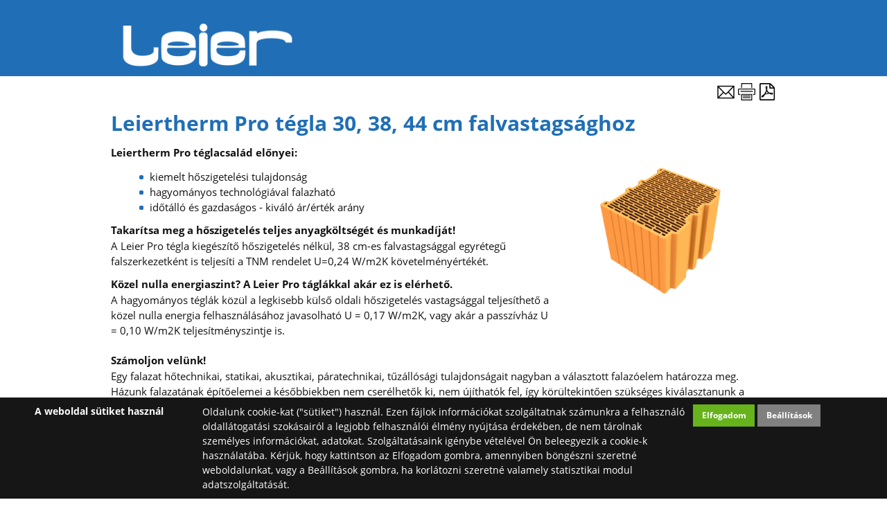

--- FILE ---
content_type: text/html
request_url: https://u-ertek-kalkulator.leier.hu/leiertherm-pro
body_size: 33311
content:


<!DOCTYPE html PUBLIC "-//W3C//DTD XHTML 1.0 Transitional//EN" "http://www.w3.org/TR/xhtml1/DTD/xhtml1-transitional.dtd">
<!--leier2016_new-->
<html xmlns="http://www.w3.org/1999/xhtml" xml:lang="hu" lang="hu">
    <head>
        <title>
Leier HU - Leiertherm Pro  tégla 30, 38, 44 cm falvastagsághoz
</title>
        
        <meta http-equiv="X-UA-Compatible" content="IE=edge" />
        <meta http-equiv="content-type" content="text/html; charset=utf-8" />
        <meta http-equiv="content-language" content="hu" />
        <meta http-equiv="expires" content="0" />
                <meta name="robots" content="index,follow" />
        <meta name="language" content="hu" />
        <meta name="page-topic" content="all, alle" />
        <meta name="distribution" content="global" />
        <meta name="revisit-after" content="5 days" />
        <meta name="HandheldFriendly" content="True" />
        <meta name="MobileOptimized" content="320" />
        <meta name="viewport" content="width=device-width, initial-scale=1.0, maximum-scale=2.0" />     
        <meta name="application-name" content="Leier International"/>
        <meta name="msapplication-TileColor" content="#206FB6"/>
        <meta name="msapplication-square70x70logo" content="/core/templates/leier2016_new/gfx/tiny.png"/>
        <meta name="msapplication-square150x150logo" content="/core/templates/leier2016_new/gfx/square.png"/>
        <meta name="msapplication-wide310x150logo" content="/core/templates/leier2016_new/gfx/wide.png"/>
        <meta name="msapplication-square310x310logo" content="/core/templates/leier2016_new/gfx/large.png"/>
        

<meta name="description" content="Kiemelkedő hőtartás, csiszolt technológia. LEIERPLAN 45 N+F" />
<meta name="author" content="Leier Hungária" />
<meta name="publisher" content="Leier Hungária" />
<meta name="copyright" content="Infoartnet" />
<meta name="og:title" content="LeierPLAN Pro, Leiertherm Pro" />
<meta name="og:site_name" content="https://u-ertek-kalkulator.leier.hu/" />
<meta name="og:description" content="" />
<meta property="og:image" content="https://u-ertek-kalkulator.leier.hu/images/2016/tegla/LT%2044%20Pro%20felül.png" />
<meta property="og:image_type" content="" />
<meta property="og:image_width" content="" />
<meta property="og:image_height" content="" />
<meta property="og:type" content="website" />
<meta property="og:URL" content="https://www.leier.hu/leiertherm-pro" />
<meta property="og:locale" content="hu_HU" />
<meta property="og:video" content="" />
<meta property="og:video_type" content="" />
<meta property="og:video_width" content="" />
<meta property="og:video_height" content="" />
<meta name="DC.title" lang="hu" content="Leier HU - Leiertherm Pro  tégla 30, 38, 44 cm falvastagsághoz" />
<meta name="DC.creator" content=" " />
<meta name="DC.description" lang="hu" content="Kiemelkedő hőtartás, csiszolt technológia. LEIERPLAN 45 N+F" />
<meta name="DC.date" scheme="W3CDTF" content="2021-06-18" />
<meta name="DC.language" scheme="RFC1766" content="hu" />
<meta name="DC.identifier" content="/leiertherm-pro" />
<meta name="DC.publisher" content="Infoartnet" />
<meta name="DC.coverage" content="World" />
<meta name="DC.contributor" content="AWE Pyramid" />
<meta name="DC.type" scheme="DCMIType" content="Text" />
<meta name="DC.format" scheme="IMT" content="text/html" />
<meta name="geo.region" content="HU" />
<link rel="canonical" href="https://u-ertek-kalkulator.leier.hu/leiertherm-pro" /><script type="application/ld+json">{"@context":"http:\/\/www.schema.org","@type":"Organization","name":"Infoartnet","url":"https:\/\/u-ertek-kalkulator.leier.hu\/leieru","logo":"","image":"","description":"Leier Hungária Kft. hivatalos honlapja","address":{"@type":"PostalAddress","streetAddress":"","addressLocality":"","postalCode":"","addressCountry":"HU","contactType":"person","email":"","telephone":""}}</script>
        
        <link rel="Shortcut Icon" type="image/x-icon" href="https://u-ertek-kalkulator.leier.hu/core/templates/leier2016_new/favicon.ico" />
        <link rel="apple-touch-icon" href="https://u-ertek-kalkulator.leier.hu/core/templates/leier2016_new/gfx/icon-apple.png" />
        <link type="text/css" rel="stylesheet" href="/core/templates/leier2016_new/css/styles.css" media="screen, print" />
        
<link href="https://u-ertek-kalkulator.leier.hu/core/templates/leier2016_new/components/com_admin_panel/css/com_admin_panel.css?1635408285" rel="stylesheet" type="text/css" media="screen, print" />
<link href="https://u-ertek-kalkulator.leier.hu/core/templates/leier2016_new/components/com_citylist/css/com_citylist.css?1635408285" rel="stylesheet" type="text/css" media="screen, print" />
<link href="https://u-ertek-kalkulator.leier.hu/core/templates/leier2016_new/components/com_user/css/com_user.css?1635408285" rel="stylesheet" type="text/css" media="screen, print" />
<link href="https://u-ertek-kalkulator.leier.hu/core/templates/leier2016_new/components/com_gallery_minic/css/com_gallery_minic.css?1635408285" rel="stylesheet" type="text/css" media="screen, print" />
<link href="https://u-ertek-kalkulator.leier.hu/core/templates/leier2016_new/components/com_showmessage/css/com_showmessage.css?1635408285" rel="stylesheet" type="text/css" media="screen, print" />
<link href="https://u-ertek-kalkulator.leier.hu/core/templates/leier2016_new/components/com_slider_extra/css/com_slider_extra.css?1635408285" rel="stylesheet" type="text/css" media="screen, print" />
<link href="https://u-ertek-kalkulator.leier.hu/core/templates/leier2016_new/components/com_content/css/com_content.css?1662112352" rel="stylesheet" type="text/css" media="screen, print" />
<link href="https://u-ertek-kalkulator.leier.hu/core/js/tiny_mce_5.4.1-89/awe/awe.tinymce_content.css?1687849798" rel="stylesheet" type="text/css" media="screen, print" />


<style type="text/css">
.awe_login_slide {
    position: fixed;
    bottom: 0px;
    background-color: #161616;
    left: 0;
    padding: 10px;
    width: 100%;
    height: auto;
    transform: translateY(100%);
    animation:loginanimation 2s forwards 1s;
    z-index: 99;
}

.part-cookie{
    padding:0;
    margin:0;
    position:static!important;
}
.part-cookie * {
    box-sizing:border-box;
}
.part-cookie a{
    color: #187fc0!important;
    font-weight: 700;
    text-decoration: none;
}
.part-cookie .component-body{
    padding:0;
    margin:0;
}
.awe_cookie{
    position: fixed;
    bottom: 0px;
    background-color: #161616;
    left: 0;
    padding: 10px;
    width: 100%;
    height: auto;
    transform: translateY(100%);
    animation:cookieanimation 2s forwards 1s;
    z-index:1000000;
}
@keyframes cookieanimation{
    0%{
        transform: translateY(100%);
    }
    100%{
        transform: translateY(0%);
    }
}
@keyframes loginanimation{
    0%{
        transform: translateY(100%);
    }
    100%{
        transform: translateY(0%);
    }
}
.awe_cookie_display{
    width:100%;
    max-width:1200px;
    margin:0 auto;
    display: table;
    border-collapse: separate;
    border-spacing: 10px 0px;
}
.awe_cookie_display_body{
    display:table-row;
}
.awe_cookie_display_body > div{
    display:table-cell;
    color:#fff;
    vertical-align:top;
}
.awe_cookie_display_body > div.title{
    width:20%;
    font-size:14px;
    font-weight:bold;
    line-height:normal;
    text-align:left;
}
.awe_cookie_display_body > div.description{
    width:60%;
    line-height: 1.5em;
    font-size: 14px;
    text-align:left;
}
.awe_cookie_display_body > div.buttons{
    width:20%;
    text-align:right;
}
.awe_cookie_display_body > div.buttons .standard_buttons > a,
.awe_cookie_display_body > div.buttons .extra_buttons > a{
    line-height: 30px;
    display: inline-block;
    padding: 0 5%;
    color: #fff!important;
    margin: 0 2px;
    font-weight:bold;
    font-size:12px;
}
.awe_cookie_display_body > div.buttons .extra_buttons{
    margin-top:5px;
}
.awe_cookie_display_body > div.buttons .cookie_showparam{
    background-color:grey;
    border: 1px solid grey;
}
.awe_cookie_display_body > div.buttons .cookie_showparam:hover{
    cursor:pointer;
    background-color:#fff;
    color:grey!important;
    transition:0.2s all;
}
.awe_cookie_display_body > div.buttons .cookie_submit{
    background-color:#66b31c;
    border: 1px solid #66b31c;
}
.awe_cookie_display_body > div.buttons .cookie_submit:hover{
    cursor:pointer;
    background-color:#fff;
    color:#66b31c!important;
    transition:0.2s all;
}
.awe_cookie_display_body > div.buttons .cookie_notsubmit{
    background-color:#b70808;
    border: 1px solid #b70808;
}
.awe_cookie_display_body > div.buttons .cookie_notsubmit:hover{
    cursor:pointer;
    background-color:#fff;
    color:#b70808!important;
    transition:0.2s all;
}
/*layer*/
.awe_cookie_layer{
    position: fixed;
    top: 0;
    left: 0;
    height: 100%;
    width: 100%;
    background: rgba(0,0,0,0.5);
    z-index: 1000001;
    display:none;
}
.awe_cookie_layer.show{
    display:block;
}
/*wait*/
.awe_cookie_wait{
    width:64px;
    height:64px;
    background:transparent url(/core/components/com_cookie/gfx/load-white.png) 50% 0 no-repeat;
    position: fixed;
    top: 40%;
    left: 50%;
    z-index: 1000004;
    transform: translate(-50%,-50%);
    display:none;
}
.awe_cookie_wait.show{
    display:block;
    animation: cookiewait 2s infinite linear;
}
@keyframes cookiewait {
    from {
            transform: rotate(0deg);
    }
    to {
            transform: rotate(359deg);
    }
}
/*params*/
.awe_cookie_param{
    position: absolute;
    top: 40%;
    left: 50%;
    z-index: 1000003;
    transform: translateX(-50%);
    display:none;
    width:90%;
    max-width:1200px;
    height:auto;
    padding: 20px;
    background-color: #fff;
    border-radius: 5px;
    font-size:16px;
    color:#646464;
}
.awe_cookie_param *{
    font-size:16px;
}
.awe_cookie_param::after{
    content:"";
    display:block;
    float:none;
    clear:both;
}
.awe_cookie_param.show{
    display:block;
}
.awe_cookie_param > input{
    display:none;
}
.awe_cookie_param > div.awe_cookie_param_close{
    position: absolute;
    width: 36px;
    height: 36px;
    border: 2px solid #fff;
    border-radius: 21px;
    right: -18px;
    top: -18px;
    background: grey url(/core/components/com_cookie/gfx/close_feher.png) 50% 50% no-repeat;
    background-size: 20px;
}
.awe_cookie_param > div.awe_cookie_param_close:hover{
    background-color:#187fc0;
    cursor:pointer;
}
.awe_cookie_param > div.param_tab_titles{
    width:25%;
    float:left;
}
.awe_cookie_param > div.param_tab_forms{
    width:75%;
    float:left;
}
.awe_cookie_param > div.param_tab_save{
    width:100%;
    float:left;
}
.awe_cookie_param .param_tab_forms > div{
    display:none;
}
.awe_cookie_param #button_awe_cookie:checked ~ .param_tab_forms #form_awe_cookie,
.awe_cookie_param #button_head_cookie:checked ~ .param_tab_forms #form_head_cookie,
.awe_cookie_param #button_body_before_cookie:checked ~ .param_tab_forms #form_body_before_cookie,
.awe_cookie_param #button_body_after_cookie:checked ~ .param_tab_forms #form_body_after_cookie,
.awe_cookie_param #button_cookie_docs:checked ~ .param_tab_forms #form_cookie_docs{
    display:block;
}
.awe_cookie_param #button_awe_cookie:checked ~ .param_tab_titles #label_awe_cookie span.text,
.awe_cookie_param #button_head_cookie:checked ~ .param_tab_titles #label_head_cookie span.text,
.awe_cookie_param #button_body_before_cookie:checked ~ .param_tab_titles #label_body_before_cookie span.text,
.awe_cookie_param #button_body_after_cookie:checked ~ .param_tab_titles #label_body_after_cookie span.text,
.awe_cookie_param #button_cookie_docs:checked ~ .param_tab_titles #label_cookie_docs span.text{
    color:#187fc0;
    font-weight:bold;
}
.awe_cookie_param .param_tab_titles > div{
    margin:6px 0;
    line-height:40px;
    height:40px;
}
.awe_cookie_param .param_tab_titles label{
    font-size:16px;
    user-select:none;
    line-height: 40px;
    height:40px;
    display: block;
    float:none;
    position:relative;
    width:auto;
}
.awe_cookie_param .param_tab_titles label span{
    cursor:pointer;
    display:block;
    float:left;
    line-height:40px;
}
.awe_cookie_param .param_tab_titles label span:hover{
    cursor:pointer;
}
.awe_cookie_param .param_tab_titles label span.icon{
    width:32px;
    height:32px;
    display:block;
    margin-right:10px;
}
.awe_cookie_param .param_tab_titles #label_awe_cookie span.icon{
    background:transparent url(/core/components/com_cookie/gfx/vezer.png) 50% 0 no-repeat;
    background-size:auto 32px;
}
.awe_cookie_param #button_awe_cookie:checked ~ .param_tab_titles #label_awe_cookie span.icon{
    background:transparent url(/core/components/com_cookie/gfx/vezer_kek.png) 50% 0 no-repeat;
    background-size:auto 32px;
}
.awe_cookie_param .param_tab_titles #label_head_cookie span.icon{
    background:transparent url(/core/components/com_cookie/gfx/futo.png) 50% 0 no-repeat;
    background-size:auto 32px;
}
.awe_cookie_param #button_head_cookie:checked ~ .param_tab_titles #label_head_cookie span.icon{
    background:transparent url(/core/components/com_cookie/gfx/futo_kek.png) 50% 0 no-repeat;
    background-size:auto 32px;
}
.awe_cookie_param .param_tab_titles #label_body_before_cookie span.icon{
    background:transparent url(/core/components/com_cookie/gfx/lo.png) 50% 0 no-repeat;
    background-size:auto 32px;
}
.awe_cookie_param #button_body_before_cookie:checked ~ .param_tab_titles #label_body_before_cookie span.icon{
    background:transparent url(/core/components/com_cookie/gfx/lo_kek.png) 50% 0 no-repeat;
    background-size:auto 32px;
}
.awe_cookie_param .param_tab_titles #label_body_after_cookie span.icon{
    background:transparent url(/core/components/com_cookie/gfx/bastya.png) 50% 0 no-repeat;
    background-size:auto 32px;
}
.awe_cookie_param #button_body_after_cookie:checked ~ .param_tab_titles #label_body_after_cookie span.icon{
    background:transparent url(/core/components/com_cookie/gfx/bastya_kek.png) 50% 0 no-repeat;
    background-size:auto 32px;
}
.awe_cookie_param .param_tab_titles #label_cookie_docs span.icon{
    background:transparent url(/core/components/com_cookie/gfx/documentum.png) 50% 0 no-repeat;
    background-size:auto 32px;
}
.awe_cookie_param #button_cookie_docs:checked ~ .param_tab_titles #label_cookie_docs span.icon{
    background:transparent url(/core/components/com_cookie/gfx/documentum_kek.png) 50% 0 no-repeat;
    background-size:auto 32px;
}
.awe_cookie_param .param_tab_forms div{
    font-size:16px;
    line-height:1.5em;
    color:#646464;
}
.awe_cookie_param .param_tab_forms h2{
    padding:0 0 10px 0;
    margin:0;
    color: black;
    font-size: 20px;
    line-height: normal;
    font-weight: bold;
}
.awe_cookie_param .param_tab_forms p{
    padding:0 0 10px 0;
    font-size:16px;
    line-height:1.5em;
    color:#646464;
}
.awe_cookie_param .param_tab_forms #form_cookie_docs a{
    display:table;
    text-decoration:underline!important;
    margin-bottom:5px;
}
.awe_cookie_param .param_tab_forms #form_cookie_docs a:hover{
    text-decoration:none;
    color: #f7a521 !important;
}
.awe_cookie_param .param_tab_forms .param_check{
    position:relative;
}
.awe_cookie_param .param_tab_forms .param_check label{
    display:block;
    height:29px;
    line-height:29px;
    float: none;
    background: transparent!important;
}
.awe_cookie_param .param_tab_forms .param_check label > div{
    height:29px;
    position:absolute;
    left:0;
}
.awe_cookie_param .param_tab_forms .param_check input{
    display:none;
}
.awe_cookie_param .param_tab_forms .param_check .param_check_on > span:hover,
.awe_cookie_param .param_tab_forms .param_check .param_check_off > span:hover{
    cursor:pointer;
}
.awe_cookie_param .param_tab_forms .param_check .param_check_on > span,
.awe_cookie_param .param_tab_forms .param_check .param_check_off > span{
    height:29px;
    line-height:29px;
    display:block;
    float:left;
}
.awe_cookie_param .param_tab_forms .param_check .check_on,
.awe_cookie_param .param_tab_forms .param_check .check_off{
    width:64px;
    height:29px;
}
.awe_cookie_param .param_tab_forms .param_check .check_on{
    background:transparent url(/core/components/com_cookie/gfx/option_on.png) 50% 0 no-repeat;
}
.awe_cookie_param .param_tab_forms .param_check .check_off{
    background:transparent url(/core/components/com_cookie/gfx/option_off.png) 50% 0 no-repeat;
}
.awe_cookie_param .param_tab_forms .param_check .param_check_on .check_on{
    opacity:0;
    transition:0.2s all;
}
.awe_cookie_param .param_tab_forms .param_check .param_check_on .check_on_title{
    opacity:0;
    user-select:none;
}
.awe_cookie_param .param_tab_forms .param_check input:checked ~ label .param_check_on .check_on{
    opacity:1;
    transition:0.5s all;
}
.awe_cookie_param .param_tab_forms .param_check input:checked ~ label .param_check_on .check_on_title{
    opacity:1;
}
.awe_cookie_param .param_tab_forms .param_check .param_check_off .check_off{
    opacity:1;
    transition:0.5s all;
}
.awe_cookie_param .param_tab_forms .param_check .param_check_off .check_off_title{
    opacity:1;
    user-select:none;
}
.awe_cookie_param .param_tab_forms .param_check input:checked ~ label > .param_check_off .check_off{
    opacity:0;
    transition:0.2s all;
}
.awe_cookie_param .param_tab_forms .param_check input:checked ~ label > .param_check_off .check_off_title{
    opacity:0;
}
.awe_cookie_param .param_tab_forms .param_check .check_on_title{
    color:#66b31c;
    margin-left:5px;
    font-weight:bold;
}
.awe_cookie_param .param_tab_forms .param_check .check_off_title{
    color:#d93f22;
    margin-left:5px;
    font-weight:bold;
}

/* mentés */
.awe_cookie_param > .param_tab_save{
    margin-top:20px;
    text-align:right;
}
.awe_cookie_param > .param_tab_save .awe_cookie_param_save{
    line-height: 30px;
    display: inline-block;
    padding: 0 15px;
    background-color: #66b31c;
    border: 1px solid #66b31c;
    color: #fff!important;
    margin: 0 2px;
    font-weight: bold;
}
.awe_cookie_param > .param_tab_save .awe_cookie_param_save:hover{
    cursor:pointer;
    background-color:#fff;
    color:#66b31c!important;
    transition:0.2s all;
}
/* footer cookie */
.awe_cookie_footer{
    background-color: #161616;
    padding: 10px;
    width: 100%;
    height: auto;
}
.awe_cookie_footer_display{
    width:100%;
    max-width:1200px;
    margin:0 auto;
    display: table;
    border-collapse: separate;
    border-spacing: 10px 0px;
}
.awe_cookie_footer_display_body{
    display:table;
    margin:0 auto;
}
.awe_cookie_footer_display_body > div{
    float:left;
}
.awe_cookie_footer_display_body::after{
    content:"";
    display:block;
    float:none;
    clear:both;
}
.awe_cookie_footer_display_body .title{
    color:#fff;
    font-size: 14px;
    font-weight: bold;
    line-height: normal;
    text-align: left;
    line-height:30px;
}
.awe_cookie_footer_display_body .buttons{
    margin-left:10px;
}
.awe_cookie_footer_display_body .buttons > a{
    line-height: 30px;
    display: inline-block;
    color: #187fc0!important;
    margin: 0 2px;
    font-weight: bold;
    color: #187fc0;
    font-size: 14px;
    text-decoration: underline;
}
.awe_cookie_footer_display_body .buttons > a:hover{
    text-decoration:none;
    color: #f7a521 !important;
}
@media only screen and (max-width: 979px){
    .awe_cookie_param{
    }
    .awe_cookie_param > div.awe_cookie_param_close{
        width: 28px;
        height: 28px;
        border-radius: 14px;
        right: -14px;
        top: -14px;
        background-size: 12px;
    }
    .awe_cookie_param > div.param_tab_titles {
        width:100%;
        border-bottom: 1px solid grey;
        margin-bottom: 20px;
    }
    .awe_cookie_param > div.param_tab_titles::after {
        content:"";
        display:block;
        float:none;
        clear:both;
    }
    .awe_cookie_param > div.param_tab_titles > div{
        float:left;
    }
    .awe_cookie_param > div.param_tab_titles.param_tab_count_5 > div{
        width:20%;
    }
    .awe_cookie_param > div.param_tab_titles.param_tab_count_4 > div{
        width:25%;
    }
    .awe_cookie_param > div.param_tab_titles.param_tab_count_3 > div{
        width:33.33%;
    }
    .awe_cookie_param > div.param_tab_titles.param_tab_count_2 > div{
        width:50%;
    }
    .awe_cookie_param .param_tab_titles label{
        position:relative;
    }
    .awe_cookie_param > div.param_tab_titles label span.text{
        display:none;
    }
    .awe_cookie_param > div.param_tab_forms{
        width: 100%;
    }
    .awe_cookie_param .param_tab_titles label span.icon{
        margin-right:0;
        position:absolute;
        left:50%;
        transform: translateX(-50%);
    }
    .awe_cookie_display_body {
        display: block;
    }
    .awe_cookie_display_body > div.title{
        display:block;
        width:100%;
    }
    .awe_cookie_display_body > div.description{
        display:block;
        width:100%;
        margin-top:15px;
    }
    .awe_cookie_display_body > div.buttons{
        display:block;
        width:100%;
        margin-top:15px;
        text-align:left;
    }
}
</style>
        
                
        <script type="text/javascript" language="javascript" src="/core/js/jQuery/1.7.2/jquery-1.7.2.min.js"></script>
        <script type="text/javascript" language="javascript" src="/core/templates/leier2016_new/js/jquery.rwdImageMaps.min.js"></script>
        <script type="text/javascript" language="javascript" src="/core/js/jQuery/ui-1.8.16/jquery-ui-1.8.16.custom.min.js"></script>
        <script type="text/javascript" language="javascript" src="/core/js/jQuery-plugins/masonry/jquery.masonry.min.2.1.07.js"></script>
        <script type="text/javascript" language="javascript" src="/core/js/jQuery-plugins/imagesloaded/imagesloaded.min.js"></script>
        <script type="text/javascript" language="javascript" src="/core/templates/leier2016_new/js/functions.js"></script>
        <script src="/core/js/plugins/awe_comptoggler/awe.comptoggler.js"></script> 
        

<!-- Google Tag Manager -->
<script>(function(w,d,s,l,i){w[l]=w[l]||[];w[l].push({'gtm.start':
new Date().getTime(),event:'gtm.js'});var f=d.getElementsByTagName(s)[0],
j=d.createElement(s),dl=l!='dataLayer'?'&l='+l:'';j.async=true;j.src=
'https://www.googletagmanager.com/gtm.js?id='+i+dl;f.parentNode.insertBefore(j,f);
})(window,document,'script','dataLayer','GTM-KTD8QLH');</script>
<!-- End Google Tag Manager -->
<meta name="p:domain_verify" content="b5ca7fb2f90f9b8cbd3a1feb79d8901f"/>
<script src="https://u-ertek-kalkulator.leier.hu/core/js/plugins/awe_conpos/awe.conpos.js?1687849798"></script>
<script src="https://u-ertek-kalkulator.leier.hu/core/js/plugins/fancybox/jquery.fancybox.1.3.1.js?1687849798"></script>
<script src="https://u-ertek-kalkulator.leier.hu/core/js/plugins/formvalidate/jquery.validate.min.js?1687849798"></script>
<script src="https://u-ertek-kalkulator.leier.hu/core/js/plugins/formvalidate/lib/jquery.form.js?1687849798"></script>

        
    </head>

    <body>
        <div id="site">
            <!--HEADER-->
            <div id="header">
                
                <div id="header-top">
                    <div class="siwi">
                        <h1 id="logo"><a href="/">Leier Hungária Kft.</a></h1>
                                                                        <div class="clear"></div>
                    </div>
                </div>
                
		    
                    
                    <div id="header-slider">
                        
<!-- KOMPONENS: com_slider_extra / indexTask -->
<!-- KOMPONENS VEGE: com_slider_extra / indexTask -->

                        <div class="clear"></div>
                    </div>
                    
                                
                
                
                <div id="header-bottom">
                    <div class="siwi">
                                                <div class="clear"></div>
                    </div>
                </div>
            </div>
            <!--HEADER END-->
            
            
                        <!--SYSMESSAGE-->
            <div id="system-message">
                
<!-- KOMPONENS: com_showmessage / indexTask -->
<!-- KOMPONENS VEGE: com_showmessage / indexTask -->

            </div>
            <!--SYSMESSAGE END-->
                        
            
<!--                        MOSAIC
            <div id="mosaic">
                <div class="siwi">
                                        <div class="clear"></div>
                </div>
            </div>
            MOSAIC END
                      -->
            
            <!--LOGIN-->
            <div id="content">
                                        <div class="clear"></div>
                <!--</div>-->
            </div>
            <!--CONTENT END-->
            
            
                        <!--CONTENT-AFTER END-->
            <div id="content-before">
                <div class="siwi">
                     
<!-- KOMPONENS: com_gallery_minic / indexTask -->
<!-- KOMPONENS VEGE: com_gallery_minic / indexTask -->

                    <div class="clear"></div>
                </div>
             </div>
            <!--CONTENT-AFTER END-->
                        
            
                        <!--CONTENT-->
            <div id="content">
                <!--<div class="siwi">-->
                    
<!-- KOMPONENS: com_content / indexTask -->
<div class="portlet-content box part-content product   ">
<div class="component-body">

<script language="javascript" type="text/javascript">
//<![CDATA[
    function con_showmailbox(id){
        $(".part-content").append('<div id="modal" class="mailer-box"><\/div>');
        $("#modal").dialog({
            //height: 300,
            //width: 300,
            modal: true,
            resizable: false,
            title: 'Link küldése',
            draggable: false,
            close: function(event, ui) {
                $("#modal").dialog( "destroy" );
                $("#modal").remove();
            }
        });
        $.post("https://u-ertek-kalkulator.leier.hu/content/mail/nohtml/1/", {id: id}, function (data){
            $('#modal').html(data);
        });
    }
    function con_senddata(){
        var m_subject = $("#targy").val();
        var rcpt = $("#cim").val();
        var m_from = $("#felado").val();
        var cp = $("#captchacon").val();
        //alert(cp);
        var m_body = $("#lkk_szoveg").val();
        var m_link = document.location.href;
        //alert ("m_subject="+m_subject+"&rcpt="+rcpt+"&m_from="+m_from+"&m_body="+m_body);
        if ($("#mail_form").valid()){
            $.post("https://u-ertek-kalkulator.leier.hu/content/mailsave/nohtml/1/",
            "&m_subject="+m_subject+"&rcpt="+rcpt+"&m_from="+m_from+"&m_body="+m_body+"&m_link="+m_link+"&captcha="+cp,
            function(data){
                $("#mail_mess").html(data);
                
                if ($.trim($("#mail_mess").html()) == 'Az üzenetet elküldtük!'){
                    setTimeout(con_closedialog, 1000);
                }
            });
        }
    }
    function con_closedialog(){
        $("#modal").dialog("close");
    }
//]]>
</script>
<div class="content-cat-img">
  <div class="cci">
      </div>
</div>
  <div class="article-tags">
                  <span class="article-tags-author">admin</span><span class="article-tags-separator">|</span>                    <span class="article-tags-cat"><a href="https://u-ertek-kalkulator.leier.hu/tegla">Tégla</a>, <a href="https://u-ertek-kalkulator.leier.hu/2016">2016</a></span><span class="article-tags-separator">|</span>                    <span class="article-tags-date">2019.06.05. 12:01</span><span class="article-tags-separator">|</span>                    <span class="article-tags-moddate">2021.06.18. 15:02</span>              <div class="clear"></div>
  </div>
  <div class="article-actions">
    <a href="/content/pdf/id/2336/nohtml/1" title="PDF letöltés" class="tools-pdf">PDF letöltés</a>    <a href="javascript: window.open('https://u-ertek-kalkulator.leier.hu/content/index/id/2336/printview/1','nyomtatobarat_nezet','width=640,height=480,toolbar=no,location=no,directories=yes,status=yes,menubar=yes,scrollbars=yes,copyhistory=yes,resizable=yes'); void(0);" onclick="javascript: window.open('https://u-ertek-kalkulator.leier.hu/content/index/id/2336/printview/1','nyomtatobarat_nezet','width=640,height=480,toolbar=no,location=no,directories=yes,status=yes,menubar=yes,scrollbars=yes,copyhistory=yes,resizable=yes'); void(0);" title="Cikk nyomtatása" class="tools-print">Cikk nyomtatása</a>    <a href="javascript:con_showmailbox(2336); void(0);" title="E-mail" class="tools-email">E-mail</a>  </div>
<div class="article-content">
  
    <div class="block"><div class="siwi"><h1 class="heading">Leiertherm Pro  tégla 30, 38, 44 cm falvastagsághoz</h1><p><strong><img style="float: right;" title="LeierthermPro30" src="/images/2016/tegla/LT%2030%20Pro%20felül.jpg" alt="LeierthermPro30" width="800" height="600" /></strong><strong><strong><strong>Leiertherm Pro téglacsalád előnyei:</strong></strong></strong></p>
<ul>
<li>kiemelt hőszigetelési tulajdonság</li>
<li>hagyományos technológiával falazható</li>
<li>időtálló és gazdaságos - kiváló ár/érték arány</li>
</ul>
<p><strong>Takarítsa meg a hőszigetelés teljes anyagköltségét és munkadíját!</strong><br />A Leier Pro tégla kiegészítő hőszigetelés nélkül, 38 cm-es falvastagsággal egyrétegű falszerkezetként is teljesíti a TNM rendelet U=0,24 W/m2K követelményértékét.</p>
<p><strong>Közel nulla energiaszint? A Leier Pro táglákkal akár ez is elérhető.</strong><br />A hagyományos téglák közül a legkisebb külső oldali hőszigetelés vastagsággal teljesíthető a közel nulla energia felhasználásához javasolható U = 0,17 W/m2K, vagy akár a passzívház U = 0,10 W/m2K teljesítményszintje is.<br /><br /><strong>Számoljon velünk!</strong><br />Egy falazat hőtechnikai, statikai, akusztikai, páratechnikai, tűzállósági tulajdonságait nagyban a választott falazóelem határozza meg. Házunk falazatának építőelemei a későbbiekben nem cserélhetők ki, nem újíthatók fel, így körültekintően szükséges kiválasztanunk a számunkra legmegfelelőbbet. A falazat a teljes kivitelezési költség nagyságrendileg mindössze 2-4%-a, ezzel szemben a fűtési és hűtési energia nagy része, akár több mint 30%- a határoló falszerkezeteken keresztül távozik. A kiemelkedő hőszigetelési paraméterekkel rendelkező Leier Pro téglák bármelyikével növelhető az épület műszaki teljesítménye és használati értéke, valamint jelentősen csökkenthetőek a fenntartási költségek is. A Leier Pro téglából épült házak élettartama akár a 100 évet is eléri, tehát generációkon át tartó értéket képviselnek.</p>
<p><strong>Leier Pro téglacsalád további előnyei:</strong></p>
<ul>
<li>optimális lakóklímát biztosít</li>
<li>kiváló U-értékkel/hőátbocsátási tényezővel rendelkezik</li>
<li>nagy hőtároló tömeg</li>
<li>a hőszigetelés teljes anyagköltsége és munkadíja megtakarítható</li>
<li>kedvező páradiff úziós tulajdonságú</li>
<li>természetesen környezetbarát</li>
<li>széles méretválasztékot kínál</li>
<li>időtálló és gazdaságos – kiváló ár/érték arány</li>
<li>gyors és pontos falazást tesz lehetővé</li>
<li>kiválóan terhelhető, masszív falazat jön létre <br /><br /><iframe src="https://www.youtube.com/embed/_Z-8VMYV2RQ" frameborder="0" width="425" height="350"></iframe><iframe src="https://www.youtube.com/embed/Fibk0Wa_wiQ" frameborder="0" width="425" height="350"></iframe></li>
</ul>
<h4 class="clear"> Műszaki adatok:</h4>
<div class="wrapper">
<table class="dupla" style="width: 100%;" border="0">
<tbody>
<tr>
<td> </td>
<td style="text-align: center;" colspan="3"><strong></strong><strong><strong>A hagyományos felületű Leiertherm téglatermékeink is az Önök rendelkezésére állnak az új belső szerkezeti kialakítással. Válasszon új termékcsaládunk tagjai közül! </strong></strong><strong></strong></td>
<td style="text-align: center;" colspan="3"><strong>Pro termékcsalád keretében elérhetők a közkedvelt, egységes falazatot adó csiszolt tégláink is. Építsen Ön is gyorsabban, pontosabban, biztonságosabban – spóroljon időt és pénzt a modern technológia használatával!</strong></td>
</tr>
<tr>
<td><strong>Megnevezés</strong></td>
<td style="text-align: center;"><strong>Leiertherm 30 Pro</strong></td>
<td style="text-align: center;"><strong>Leiertherm 38 Pro</strong></td>
<td style="text-align: center;"><strong>Leiertherm 44 Pro</strong></td>
<td style="text-align: center;"><strong><strong>LeierPLAN 30 Pro</strong></strong></td>
<td style="text-align: center;"><strong>LeierPLAN 38 Pro</strong></td>
<td style="text-align: center;"><strong>LeierPLAN 44 Pro</strong></td>
</tr>
<tr>
<td>Névleges méret (cm)</td>
<td style="text-align: center;">30x25x23,8</td>
<td style="text-align: center;">38x25x23,8</td>
<td style="text-align: center;">44x25x23,8</td>
<td style="text-align: center;">30x25x24,9</td>
<td style="text-align: center;">38x25x24,9</td>
<td style="text-align: center;">44x25x23,8</td>
</tr>
<tr>
<td>Vakolatlan falvastagság (cm)</td>
<td style="text-align: center;">30</td>
<td style="text-align: center;">38</td>
<td style="text-align: center;">44</td>
<td style="text-align: center;">30</td>
<td style="text-align: center;">38</td>
<td style="text-align: center;">44</td>
</tr>
<tr>
<td>Anyagszükséglet (db/m2)</td>
<td style="text-align: center;">16</td>
<td style="text-align: center;">16</td>
<td style="text-align: center;">16</td>
<td style="text-align: center;">16</td>
<td style="text-align: center;">16</td>
<td style="text-align: center;">16</td>
</tr>
<tr>
<td>Raklapmennyiség (db/raklap)</td>
<td style="text-align: center;">80</td>
<td style="text-align: center;">60</td>
<td style="text-align: center;">50</td>
<td style="text-align: center;">80</td>
<td style="text-align: center;">60</td>
<td style="text-align: center;">50</td>
</tr>
<tr>
<td>Elem tömeg (kg/db)</td>
<td style="text-align: center;">11,8</td>
<td style="text-align: center;">14,5</td>
<td style="text-align: center;">18,5</td>
<td style="text-align: center;">12,4</td>
<td style="text-align: center;">15,0</td>
<td style="text-align: center;">17,5</td>
</tr>
<tr>
<td>Falazat tömege vakolat nélkül (hőszigetelő falazóhabarcs) (kg/m2)</td>
<td style="text-align: center;">209</td>
<td style="text-align: center;">258</td>
<td style="text-align: center;">327</td>
<td style="text-align: center;">201</td>
<td style="text-align: center;">244</td>
<td style="text-align: center;">286</td>
</tr>
<tr>
<td>Falazat tömege vakolat nélkül (normál falazóhabarcs) (kg/m2)</td>
<td style="text-align: center;">225</td>
<td style="text-align: center;">279</td>
<td style="text-align: center;">352</td>
<td style="text-align: center;">
<p>-</p>
</td>
<td style="text-align: center;">-</td>
<td style="text-align: center;">
<p>-</p>
</td>
</tr>
<tr>
<td>Deklarált nyomószilárdság (N/mm2)</td>
<td style="text-align: center;">11</td>
<td style="text-align: center;">11</td>
<td style="text-align: center;">11</td>
<td style="text-align: center;">11</td>
<td style="text-align: center;">11</td>
<td style="text-align: center;">11</td>
</tr>
<tr>
<td>Hővezetési tényező (mért) λ10,száraz,tégla (W/mK)</td>
<td style="text-align: center;">0,0898</td>
<td style="text-align: center;">0,0885</td>
<td style="text-align: center;">0,0922</td>
<td style="text-align: center;">0,0898</td>
<td style="text-align: center;">0,0885</td>
<td style="text-align: center;">0,0922</td>
</tr>
<tr>
<td>Hőátbocsátási tényező vakolat falazatra U-érték (W/m2K)</td>
<td style="text-align: center;">0,29</td>
<td style="text-align: center;">0,23</td>
<td style="text-align: center;">0,21</td>
<td style="text-align: center;">0,27</td>
<td style="text-align: center;">0,22</td>
<td style="text-align: center;">0,20</td>
</tr>
<tr>
<td>Súlyozott léghanggátlási szám, kétoldali, 1,5 cm.es mészcement vakolattal (dB)</td>
<td style="text-align: center;">42 (-1, -3)</td>
<td style="text-align: center;">44 (-1, -3)</td>
<td style="text-align: center;">48 (-1, -3)</td>
<td style="text-align: center;">42 (-1, -3) DBM<br />38 (-1, 2) FIX</td>
<td style="text-align: center;">42 (-1, -3) DBM<br />40 (-1, -3) FIX</td>
<td style="text-align: center;">44 (-1, -3) DBM<br />42 (-1, -3) FIX</td>
</tr>
<tr>
<td>Tűzvédelmi osztály</td>
<td style="text-align: center;">A1</td>
<td style="text-align: center;">A1</td>
<td style="text-align: center;">A1</td>
<td style="text-align: center;">A1</td>
<td style="text-align: center;">A1</td>
<td style="text-align: center;">A1</td>
</tr>
<tr>
<td>Tűzállósági határérték</td>
<td style="text-align: center;">REI 180</td>
<td style="text-align: center;">REI 240 / REI-M 90</td>
<td style="text-align: center;">REI 240 / REI-M 90</td>
<td style="text-align: center;">REI 180</td>
<td style="text-align: center;">REI 240 / REI-M 90</td>
<td style="text-align: center;">REI 240 / REI-M 90</td>
</tr>
</tbody>
</table>
</div>
<p class="kiemelt" style="text-align: center;"><em><br /></em></p>
<p class="kiemelt" style="text-align: center;"><em><br /></em></p>
<p class="kiemelt" style="text-align: center;"><em><br /></em></p>
<p class="kiemelt" style="text-align: center;"><em>Megválaszolatlan kérdései maradtak? Kérjen segítséget az Önhöz tartozó területi képviselőtől!</em></p>
<p style="text-align: center;"><a class="conposbut">=&gt; ¤ </a></p></div><div class="clear"></div></div></div>
<div class="clear"></div>

    <div class="share-content"><span class="share-title">Megosztás</span><div class="buttons"><a href="javascript:  void(0);" title="Facebook" class="facebook"  onclick="window.open('http://www.facebook.com/sharer/sharer.php?u=http://u-ertek-kalkulator.leier.hu/leiertherm-pro','','width=800, height=500, menubar=0, toolbar=0');">Facebook</a></div></div>  

<div class="history-back">
    <div class="siwi">
        <a href="#" onclick="history.go(-1); return false;" title="Vissza az előző oldalra">Vissza az előző oldalra</a>    </div>
</div>
<div class="clear"></div></div></div>
<!-- KOMPONENS VEGE: com_content / indexTask -->

                    <div class="clear"></div>
                                    <!--</div>-->
            </div>
            <!--CONTENT END-->
                        
            
                       
            
                        <!--CONTENT-AFTER END-->
            <div id="content-after">
                <div class="siwi">
                                         <div class="clear"></div>
                </div>
             </div>
            <!--CONTENT-AFTER END-->
                            
            
                                    
            
                        
            
                                    
            
                        
            <!--MAP-->
                        <div class="clear"></div>
            <!--MAP END-->
                
            
            <!--FOOTER-->
            <div id="footer">
                <div class="siwi">
                                        <div class="clear"></div>
                </div>
            </div>
            <!--FOOTER END-->
            
            <!--COPYRIGHT-->
            <div id="footer-bottom">
                <div class="siwi">
                    <div id="copyright">&copy;2026. Leier International.&nbsp;
                        
<!-- KOMPONENS: com_user / indexTask -->
<div class="portlet-content box part-user">
<div class="component-body">
<div class="com-content"><p>Minden jog fenntartva.</p></div></div></div>
<!-- KOMPONENS VEGE: com_user / indexTask -->

                                            </div>
                    <a id="infoartnet" href="http://www.infoartnet.hu" target="_blank">Infoartnet</a>
                    <div class="clear"></div>
                </div>
            </div>
            <!--COPYRIGHT END-->
            
                        <div id="compos-data" style="display: none;">
                
<!-- KOMPONENS: com_citylist / indexTask -->
<div class="portlet-content box part-citylist"><h2 class="component-heading">Területi képviselők</h2>
<div class="component-body">
<div class="com-content"><p>Írja be az irányítószámot, vagy a települést!</p></div><script type="text/javascript">
//<![CDATA[
  function kch() {
    $.post("https://u-ertek-kalkulator.leier.hu/citylist/list/nohtml/1/", {'zip': $('#zip').val()}, function(data) {
      $('div.zipsearch div.results').html(data);
      $('body').trigger('content_reload');
    });
  }
  
  

  $(document).ready(function() {
    //html4 compatibility   
    $("input#zip").attr("autocomplete","off");

    $("input#zip").autocomplete({
      source: ["","10000","10010 ","10020","10040","1015","1016","1020","1021","1022","1023","1024","1025","1026","1027","1028","1029","1031","1032","1033","1034","1035","1036","1037","1038","1039","1041","1042","1043","1044","1045","1046","1047","1048","1051","1052","1053","1054","1055","1056","1061","1062","1063","1064","1065","1066","1067","1068","1071","1072","1073","1074","1075","1076","1077","1078","1081","1082","1083","1084","1085","1086","1087","1088","1089","1091","1092","1093","1094","1095","1096","1097","1098","11","1101","1102","1103","1104","1105","1106","1107","1108","1111","1112","1113","1114","1115","1116","1117","1118","1119","1121","1122","1123","1124","1125","1126","1131","1132","1133","1134","1135","1136","1137","1138","1139","1141","1142","1143","1144","1145","1146","1147","1148","1149","1151","1152","1153","1154","1155","1156","1157","1158","1161","1162","1163","1164","1165","1171","1172","1173","1174","1181","1182","1183","1184","1185","1186","1188","1191","1192","1193","1194","1195","1196","1201","1202","1203","1204","1205","1211","1212","1213","1214","1215","1221","1222","1223","1224","1225","1237","1238","1239","1255","1325","1371","1444","1458","1518","1529","1631","1656","1704","2000","2001","2002","2003","2009","2011","2012","2013","2014","2015","2016","2017","2019","2021","2022","2023","2024","2025","2026","2027","2028","2030","2031","2032","2033","2035","2036","2038","2039","2040","2041","2042","2043","2044","2045","2046","2047","2049","2050","2051","2052","2053","2055","2056","2060","2061","2063","2064","2065","2066","2067","2071","2072","2073","2074","2080","2081","2082","2083","2084","2085","2086","2087","2089","2090","2091","2092","2093","2094","2095","2096","2097","2098","2099","2100","2101","2102","2103","2105","2111","2112","2113","2114","2115","2116","2117","2118","2119","2120","2121","2122","2123","2131","2132","2133","2134","2135","2141","2142","2143","2144","2145","2146","2151","2152","2153","2161","2162","2163","2164","2165","2166","2167","2170","2173","2174","2175","2176","2177","2181","2182","2183","2184","2185","2191","2192","2193","2194","2200","2201","2202","2209","2211","2212","2213","2214","2215","2216","2217","2220","2221","2222","2225","2230","2233","2234","2235","2241","2242","2243","2244","2251","2252","2253","2254","2255","2300","2301","2309","2310","2311","2313","2314","2315","2316","2317","2318","2319","2321","2322","2330","2331","2332","2335","2336","2337","2338","2339","2340","2341","2342","2344","2345","2347","2351","2360","2363","2364","2365","2366","2367","2370","2371","2372","2373","2374","2375","2376","2377","2378","2381","2400","2401","2402","2403","2404","2405","2406","2407","2408","2421","2422","2423","2424","2425","2426","2427","2428","2431","2432","2433","2434","2435","2440","2441","2442","2443","2444","2451","2453","2454","2455","2456","2457","2458","2459","2461","2462","2463","2464","2465","2471","2472","2473","2475","2476","2477","2481","2482","2483","2484","2485","2490","2500","2501","2503","2509","2510","2511","2512","2517","2518","2519","2521","2522","2523","2524","2525","2526","2527","2528","2529","2531","2532","2533","2534","2535","2536","2537","2541","2542","2543","2544","2545","2600","2601","2602","2603","2610","2611","2612","2613","2614","2615","2616","2617","2618","2619","2621","2623","2624","2625","2626","2627","2628","2629","2631","2632","2633","2634","2635","2636","2637","2638","2639","2640","2641","2642","2643","2644","2645","2646","2647","2648","2649","2651","2652","2653","2654","2655","2656","2657","2658","2659","2660","2661","2662","2668","2669","2671","2672","2673","2675","2676","2677","2678","2681","2682","2683","2685","2686","2687","2688","2691","2692","2693","2694","2696","2697","2698","2699","2700","2701","2702","2703","2704","2711","2712","2713","2721","2723","2724","2730","2735","2736","2737","2738","2740","2745","2746","2747","2750","2751","2752","2755","2760","2761","2764","2765","2766","2767","2768","2769","2800","2801","2802","2803","2804","2805","2806","2807","2808","2809","2821","2822","2823","2824","2831","2832","2833","2834","2835","2836","2837","2840","2841","2842","2851","2852","2853","2854","2855","2856","2858","2859","2861","2862","2870","2879","2881","2882","2883","2884","2885","2886","2887","2888","2889","2890","2891","2892","2893","2894","2896","2897","2898","2899","2900","2901","2902","2903","2904","2911","2921","2922","2931","2932","2941","2942","2943","2944","2945","2946","2947","2948","2949","3000","3001","3002","3003","3009","3011","3012","3013","3014","3015","3016","3021","3022","3023","3024","3031","3032","3033","3034","3035","3036","3041","3042","3043","3044","3045","3046","3047","3051","3052","3053","3060","3061","3062","3063","3064","3065","3066","3067","3068","3069","3070","3071","3072","3073","3074","3075","3077","3078","3082","3100","3101","3102","3103","3104","3107","3109","3110","3121","3123","3124","3125","3126","3127","3128","3129","3131","3132","3133","3134","3135","3136","3137","3138","3141","3142","3143","3144","3145","3146","3147","3151","3152","3153","3154","3155","3161","3162","3163","3165","3170","3175","3176","3177","3178","3179","3181","3182","3183","3184","3185","3186","3187","3188","3200","3201","3202","3211","3212","3213","3214","3221","3231","3232","3233","3234","3235","3240","3242","3243","3244","3245","3246","3247","3248","3250","3252","3253","3254","3255","3256","3257","3258","3259","3261","3262","3263","3264","3265","3271","3272","3273","3274","3275","3281","3282","3283","3284","3291","3292","3293","3294","3295","3296","3300","3301","3302","3303","3304","3305","3321","3322","3323","3324","3325","3326","3327","3328","3331","3332","3334","3335","3336","3337","3341","3343","3344","3345","3346","3347","3348","3349","3350","3351","3352","3353","3354","3355","3356","3357","3358","3359","3360","3368","3369","3371","3372","3373","3374","3375","3377","3378","3379","3381","3382","3383","3384","3385","3386","3387","3388","3390","3392","3393","3394","3395","3396","3397","3398","3399","3400","3401","3402","3411","3412","3413","3414","3416","3417","3418","3421","3422","3423","3424","3425","3426","3431","3432","3433","3434","3435","3441","3442","3443","3444","3450","3458","3459","3461","3462","3463","3464","3465","3466","3467","3500","3501","3502","3503","3504","3505","3506","3507","3508","3509","3510","3511","3513","3514","3515","3516","3517","3518","3519","3521","3523","3524","3525","3526","3527","3528","3529","3530","3531","3532","3533","3534","3535","3542","3543","3544","3545","3546","3547","3548","3549","3551","3552","3553","3554","3555","3556","3557","3559","3561","3562","3563","3564","3565","3571","3572","3573","3574","3575","3576","3577","3578","3579","3580","3581","3582","3585","3586","3587","3588","3589","3591","3592","3593","3594","3595","3596","3597","3598","3599","3600","3601","3603","3604","3607","3608","3621","3622","3623","3625","3626","3627","3630","3635","3636","3641","3642","3643","3644","3645","3646","3647","3648","3651","3652","3653","3654","3655","3656","3657","3658","3659","3661","3662","3663","3664","3671","3672","3700","3701","3702","3703","3704","3705","3711","3712","3713","3714","3715","3716","3717","3718","3720","3721","3722","3723","3724","3726","3728","3729","3731","3732","3733","3734","3735","3741","3742","3743","3744","3751","3752","3753","3754","3755","3756","3757","3758","3759","3761","3762","3763","3764","3765","3767","3768","3769","3770","3773","3775","3776","3777","3778","3779","3780","3783","3786","3787","3791","3792","3793","3794","3795","3796","3800","3809","3811","3812","3813","3814","3815","3816","3817","3821","3825","3826","3831","3832","3833","3834","3836","3837","3841","3842","3843","3844","3846","3847","3848","3849","3851","3852","3853","3854","3855","3860","3861","3863","3864","3865","3866","3871","3872","3873","3874","3875","3876","3877","3881","3882","3884","3885","3886","3887","3888","3891","3892","3893","3894","3895","3896","3897","3898","3899","3900","3901","3903","3904","3905","3906","3907","3908","3909","3910","3911","3915","3916","3917","3918","3921","3922","3923","3924","3925","3926","3927","3928","3929","3931","3932","3933","3934","3935","3936","3937","3941","3942","3943","3944","3945","3950","3954","3955","3956","3957","3958","3959","3961","3962","3963","3964","3965","3967","3971","3972","3973","3974","3976","3977","3978","3980","3981","3985","3987","3988","3989","3991","3992","3993","3994","3995","3996","3997","3999","4000","4001","4002","4003","4004","4005","4006","4007","4008","4009","4010","4011","4012","4013","4014","4015","4017","4021","4022","4024","4025","4026","4027","4028","4029","4030","4031","4032","4033","4034","4040","4041","4042","4044","4045","4046","4047","4048","4060","4063","4064","4065","4066","4067","4069","4071","4074","4075","4078","4079","4080","4081","4085","4086","4087","4090","4096","4097","4100","4101","4103","4110","4114","4115","4116","4117","4118","4119","4121","4122","4123","4124","4125","4126","4127","4128","4130","4131","4132","4133","4134","4135","4136","4137","4138","4141","4142","4143","4144","4145","4146","4150","4151","4152","4155","4161","4162","4163","4164","4171","4172","4173","4174","4175","4176","4177","4181","4183","4184","4200","42001","4201","4202","4211","4212","4220","4221","42223","4224","4225","4231","4232","4233","4234","4235","4241","4242","4243","4244","4245","4246","4251","4252","4253","4254","4262","4263","4264","4266","4267","4271","4272","4273","4274","4275","4281","4283","4284","4285","4286","4287","4288","4300","4301","4311","4320","4321","4324","4325","4326","4327","4331","4332","4333","4334","4335","4336","4337","4338","4341","4342","4343","4351","4352","4353","4354","4355","4356","4361","4362","4363","4371","4372","4373","4374","4375","4376","4400","4401","4402","4403","4404","4405","4406","4407","4410","4411","4412","4431","4432","4433","4434","4440","4441","4444","4445","4446","4447","4450","4455","4456","4461","4463","4464","4465","4466","4467","4468","4471","4472","4474","4475","4481","4482","4483","4484","4485","4486","4487","4488","4491","4492","4493","4494","4495","4496","4501","4502","4503","4511","4512","4515","4516","4517","4521","4522","4523","4524","4525","4531","4532","4533","4534","4535","4536","4537","4541","4542","4543","4544","4545","4546","4547","4551","4552","4553","4554","4555","4556","4557","4558","4561","4562","4563","4564","4565","4566","4567","4600","4601","4603","4611","4621","4622","4623","4624","4625","4627","4628","4631","4632","4633","4634","4635","4641","4642","4643","4644","4645","4646","4700","4701","4702","4721","4722","4731","4732","4733","4734","4735","4737","4741","4742","4743","4745","4746","4751","4752","4754","4755","4756","4761","4762","4763","4764","4765","4766","4767","4800","4801","4803","4804","4811","4812","4813","4821","4822","4823","4824","4826","4831","4832","4833","4834","4835","4836","4841","4842","4843","4844","4845","4900","4901","4911","4912","4913","4914","4921","4922","4931","4932","4933","4934","4935","4936","4937","4941","4942","4943","4944","4945","4946","4947","4948","4951","4952","4953","4954","4955","4956","4961","4962","4963","4964","4965","4966","4967","4968","4969","4971","4972","4973","4974","4975","4976","4977","5000","5001","5002","5003","5004","5005","5006","5007","5008","5009","5051","5052","5053","5054","5055","5061","5062","5063","5064","5065","5071","5081","5082","5083","5084","5085","5091","5092","5093","5094","5095","5100","5101","5102","5111","5121","5122","5123","5124","5125","5126","5130","5131","5135","5136","5137","5141","5142","5143","5144","5152","5200","5201","5211","5212","5213","5222","5231","5232","5233","5234","5235","5241","5243","5244","5300","5301","5302","5309","5310","5311","5321","5322","5323","5324","5331","5340","5341","5349","5350","5351","5358","5359","5361","5362","5363","5400","5401","5403","5404","5411","5412","5420","5421","5430","5431","5432","5435","5440","5441","5449","5451","5452","5453","5461","5462","5463","5464","5465","5471","5473","5474","5475","5476","5500","5501","5502","5510","5515","5516","5520","5521","5525","5526","5527","5530","5534","5536","5537","5538","5539","5540","5541","5551","5552","5553","5555","5556","5561","5600","5601","5602","5603","5604","5605","5609","5621","5622","5623","5624","5630","5631","5641","5643","5650","5661","5662","5663","5664","5665","5666","5667","5668","5671","5672","5673","5674","5675","5700","5701","5702","5703","5711","5712","5720","5721","5722","5725","5726","5727","5731","5732","5734","5741","5742","5743","5744","5745","5746","5747","5751","5752","5800","5801","5802","5811","5820","5830","5836","5837","5838","5900","5901","5902","5903","5904","5905","5919","5920","5925","5931","5932","5940","5945","5946","5948","6000","6001","6002","6003","6004","6005","6006","6007","6010","6031","6032","6033","6034","6035","6041","6042","6043","6044","6045","6050","6055","6060","6061","6062","6063","6065","6066","6067","6070","6075","6076","6077","6078","6080","6085","6086","6087","6088","6090","6093","6096","6097","6098","6100","6101","6102","6111","6112","6113","6114","6115","6116","6120","6131","6132","6133","6134","6135","6136","6200","6201","6211","6221","6222","6223","6224","6230","6235","6236","6237","6238","6239","6300","6301","6311","6320","6321","6323","6325","6326","6327","6328","6331","6332","6333","6334","6335","6336","6337","6341","6342","6343","6344","6345","6346","6347","6348","6351","6352","6353","6400","6401","6402","6411","6412","6413","6414","6421","6422","6423","6424","6425","6430","6435","6440","6444","6445","6446","6447","6448","6449","6451","6452","6453","6454","6455","6456","6500","6501","6502","6503","6511","6512","6513","6521","6522","6523","6524","6525","6527","6528","6600","6601","6602","6603","6612","6621","6622","6623","6624","6625","6630","6635","6636","6640","6641","6642","6645","6646","6647","6648","6700","6701","6702","6703","6704","6705","6706","6707","6708","6709","6710","6712","6713","6717","6718","6719","6720","6721","6722","6723","6724","6725","6726","6727","6728","6729","6740","6741","6742","6743","6744","6745","6746","6747","6748","6750","6753","6754","6755","6756","6757","6758","6760","6762","6763","6764","6765","6766","6767","6768","6769","6771","6772","6773","6774","6775","6781","6782","6783","6784","6785","6786","6787","6791","6792","6793","6794","6795","6800","6801","6802","6803","6804","6806","6808","6811","6821","6900","6901","6902","6911","6912","6913","6914","6915","6916","6917","6921","6922","6923","6931","6932","6933","7000","7001","7002","7003","7011","7012","7013","7014","7015","7016","7017","7018","7019","7020","7021","7025","7026","7027","7030","7031","7032","7038","7039","7041","7042","7043","7044","7045","7047","7051","7052","7054","7056","7057","7061","7062","7063","7064","7065","7066","7067","7068","7071","7072","7081","7082","7083","7084","7085","7086","7087","7090","7091","7092","7093","7094","7095","7097","7098","7099","7100","7101","7102","7103","7121","7122","7130","7131","7132","7133","7134","7135","7136","7140","7142","7143","7144","7145","7146","7147","7148","7149","7150","7151","7153","7158","7159","7161","7162","7163","7164","7165","7171","7172","7173","7174","7175","7176","7181","7182","7183","7184","7185","7186","7187","7191","7192","7193","7194","7195","7200","7201","7202","7203","7211","7212","7213","7214","7215","7224","7225","7226","7227","7228","7251","7252","7253","7255","7256","7257","7258","7261","7271","7272","7273","7274","7275","7276","7279","7281","7282","7283","7284","7285","7286","7300","7301","7302","7303","7304","7305","7306","7309","7331","7332","7333","7334","7341","7342","7343","7344","7345","7346","7347","7348","7349","7351","7352","7353","7354","7355","7356","7361","7362","7370","7381","7383","7384","7385","7386","7391","7393","7394","7396","7400","7401","7402","7403","7404","7405","7406","7407","7408","7409","7431","7432","7434","7435","7436","7439","7441","7442","7443","7444","7452","7453","7454","7455","7456","7457","7458","7463","7464","7465","7471","7472","7473","7474","7475","7476","7477","7478","7479","7500","7501","7511","7512","7513","7514","7515","7516","7517","7521","7522","7523","7524","7525","7526","7527","7530","7532","7533","7535","7536","7537","7538","7539","7541","7542","7543","7544","7545","7551","7552","7553","7555","7556","7557","7561","7562","7563","7564","7570","7571","7582","7584","7585","7586","7587","7588","7589","7600","7601","7602","7603","7604","7605","7606","7607","7608","7610","7611","7612","7613","7614","7615","7616","7617","7618","7619","7621","7622","7623","7624","7625","7626","7627","7628","7629","7630","7631","7632","7633","7634","7635","7636","7639","7643","7644","7645","7646","7647","7648","7650","7661","7663","7664","7666","7668","7671","7672","7673","7675","7677","7678","7681","7682","7683","7691","7693","7694","7695","7696","7700","7701","7702","7711","7712","7714","7715","7716","7717","7718","7720","7723","7724","7725","7726","7727","7728","7731","7732","7733","7735","7737","7741","7744","7745","7747","7751","7752","7753","7754","7755","7756","7757","7759","7761","7762","7763","7766","7768","7771","7772","7773","7774","7775","7781","7782","7783","7784","7785","7800","7801","7802","7811","7812","7813","7814","7815","7817","7822","7823","7824","7826","7827","7831","7833","7834","7836","7837","7838","7839","7841","7843","7846","7847","7851","7853","7854","7900","7901","7912","7913","7914","7915","7918","7921","7922","7925","7926","7932","7934","7935","7936","7937","7940","7951","7953","7954","7957","7958","7960","7964","7966","7967","7968","7971","7972","7973","7975","7976","7977","7979","7981","7985","7987","7988","8000","8001","8002","8003","8004","8005","8006","8007","8008","8011","8019","8020","8041","8042","8043","8044","8045","8046","8051","8052","8053","8054","8055","8056","8060","8061","8062","8065","8066","8071","8072","8073","8074","8080","8081","8082","8083","8084","8085","8086","8087","8088","8089","8092","8093","8095","8096","8097","8100","8101","8102","8103","8104","8105","8109","8111","8112","8121","8122","8123","8124","8125","8126","8127","8130","8131","8132","8133","8134","8135","8136","8137","8138","8142","8143","8144","8145","8146","8151","8152","8153","8154","8156","8157","8161","8162","8163","8164","8171","8172","8173","8174","8175","8181","8182","8183","8184","8191","8192","8193","8194","8195","8196","8200","8201","8202","8204","8205","8206","8207","8220","8221","8222","8225","8226","8227","8228","8229","8230","8231","8232","8236","8237","8241","8242","8243","8244","8245","8246","8247","8248","8251","8252","8253","8254","8255","8256","8257","8258","8261","8263","8264","8265","8271","8272","8273","8274","8275","8281","8282","8283","8284","8286","8291","8292","8294","8295","8296","8297","8300","8301","8302","8303","8308","8311","8312","8313","8314","8315","8316","8318","8319","8321","8330","8331","8341","8342","8344","8345","8346","8347","8348","8349","8351","8352","8353","8354","8355","8356","8357","8360","8361","8362","8363","8364","8371","8372","8373","8380","8381","8391","8392","8393","8394","8400","8401","8403","8404","8408","8409","8411","8412","8413","8414","8415","8416","8417","8418","8419","8420","8422","8423","8424","8425","8426","8427","8428","8429","8430","8431","8432","8433","8434","8435","8436","8437","8438","8439","8440","8441","8442","8443","8444","8445","8446","8447","8448","8449","8451","8452","8454","8455","8456","8457","8458","8460","8461","8468","8469","8471","8473","8474","8475","8476","8477","8478","8479","8481","8482","8483","8484","8485","8491","8492","8493","8494","8495","8496","8497","8500","8501","8502","8503","8505","8510","8511","8512","8513","8514","8515","8516","8517","8518","8521","8522","8523","8531","8532","8533","8534","8541","8542","8543","8544","8545","8551","8552","8553","8554","8555","8556","8557","8558","8561","8562","8563","8564","8565","8571","8572","8581","8582","8591","8592","8593","8594","8595","8596","8597","8598","8600","8601","8602","8604","8609","8611","8612","8613","8614","8617","8618","8619","8621","8622","8623","8624","8625","8626","8627","8628","8630","8631","8634","8635","8636","8637","8638","8640","8641","8642","8644","8646","8647","8648","8649","8651","8652","8653","8654","8655","8656","8658","8660","8666","8667","8668","8671","8672","8673","8674","8675","8676","8681","8683","8684","8685","8691","8692","8693","8694","8695","8696","8697","8698","8699","8700","8701","8705","8706","8707","8708","8709","8710","8711","8712","8713","8714","8716","8717","8718","8719","8721","8722","8723","8724","8725","8726","8728","8731","8732","8733","8734","8735","8736","8737","8738","8739","8741","8742","8743","8744","8745","8746","8747","8749","8751","8752","8753","8754","8756","8761","8762","8764","8765","8767","8771","8772","8773","8774","8776","8777","8778","8782","8784","8785","8788","8789","8790","8792","8793","8795","8796","8797","8798","8799","8800","8801","8802","8803","8804","8808","8809","8821","8822","8824","8825","8827","8831","8834","8835","8840","8849","8851","8852","8853","8854","8855","8856","8858","8861","8862","8863","8864","8865","8866","8868","8872","8873","8874","8876","8877","8878","8879","8881","8882","8883","8885","8886","8887","8888","8891","8893","8895","8896","8897","8900","8901","8902","8903","8904","8905","8906","8907","8908","8909","8911","8912","8913","8914","8915","8917","8918","8919","8921","8923","8924","8925","8929","8931","8932","8934","8935","8936","8943","8944","8945","8946","8947","8948","8949","8951","8953","8954","8956","8957","8958","8960","8961","8966","8969","8971","8973","8975","8976","8977","8978","8981","8983","8984","8985","8986","8988","8991","8992","8994","8995","8996","8997","8998","8999","9000","9001","9002","9003","9004","9005","9006","9007","9008","9009","9010","9011","9012","9013","9019","9020","9021","9022","9023","9024","9025","9026","9027","9028","9029","9030","9061","9062","9063","9071","9072","9073","9074","9081","9082","9083","9084","9085","9086","9090","9091","9092","9093","9094","9095","9096","9097","9098","9099","9100","9111","9112","9113","9121","9122","9123","9124","9131","9132","9133","9134","9135","9136","9141","9142","9143","9144","9145","9146","9147","9151","9152","9153","9154","9155","9161","9162","9163","9164","9165","9167","9168","9169","9171","9172","9173","9174","9175","9176","9177","9178","9181","9182","9183","9184","9200","9201","9202","9203","9211","9221","9222","9223","9224","9225","9226","9228","9231","9232","9233","9234","9235","9241","9242","9243","9244","9245","9300","9301","9311","9312","9313","9314","9315","9316","9317","9321","9322","9323","9324","9325","9326","9327","9330","9331","9332","9339","9341","9342","9343","9344","9345","9346","9351","9352","9353","9354","9361","9362","9363","9364","9365","9371","9372","9373","9374","9375","9400","9401","9402","9403","9404","9405","9406","9407","9408","9409","9421","9422","9423","9431","9433","9434","9435","9436","9437","9441","9442","9443","9444","9451","9461","9462","9463","9464","9471","9472","9473","9474","9475","9476","9481","9482","9483","9484","9485","9491","9492","9493","9494","9495","9500","9501","9502","9503","9511","9512","9513","9514","9515","9516","9517","9521","9522","9523","9531","9532","9533","9534","9541","9542","9544","9545","9547","9548","9549","9551","9552","9553","9554","9555","9556","9561","9600","9601","9602","9608","9609","9611","9612","9621","9622","9623","9624","9625","9631","9632","9633","9634","9635","9636","9641","9643","9651","9652","9653","9654","9661","9662","9663","9664","9665","9671","9672","9673","9674","9675","9676","9681","9682","9683","9684","9685","9700","9701","9702","9703","9704","9705","9706","9707","9708","9709","9710","9719","9721","9722","9723","9724","9725","9726","9727","9730","9731","9732","9733","9734","9735","9736","9737","9738","9739","9740","9741","9742","9743","9744","9745","9746","9747","9748","9749","9751","9752","9754","9756","9757","9761","9762","9763","9764","9766","9771","9772","9773","9774","9775","9776","9777","9781","9782","9783","9784","9789","9791","9792","9793","9794","9795","9796","9797","9798","9799","9800","9801","9811","9812","9813","9814","9821","9823","9824","9825","9826","9831","9832","9833","9834","9835","9836","9841","9842","9900","9901","9909","9912","9913","9914","9915","9917","9918","9919","9921","9922","9923","9931","9932","9933","9934","9935","9936","9937","9938","9941","9942","9943","9944","9945","9946","9951","9952","9953","9954","9955","9961","9962","9970","9971","9981","9982","9983","Aba","Abádszalók","Abaliget","Abasár","Abaújalpár","Abaújkér","Abaújlak","Abaújszántó","Abaújszolnok","Abaújvár","Abda","Abod","Abony","Acsa","Acsád","Acsalag","Adács","Adásztevel","Adony","Adorjánháza","Adorjás","Aggtelek","Agyagosszergény","Ajak","Ajka","Akasztó","Alacska","Alap","Alattyán","Albertirsa","Alcsútdoboz","Aldebrő","Algyő","Alibánfa","Almamellék","Almásfüzitő","Almásháza","Almáskamarás","Almáskeresztúr","Alsóberecki","Alsóbogát","Alsódobsza","Alsógagy","Alsómocsolád","Alsónána","Alsónémedi","Alsónemesapáti","Alsónyék","Alsóörs","Alsópáhok","Alsópetény","Alsórajk","Alsóregmec","Alsószenterzsébet","Alsószentiván","Alsószentmárton","Alsószölnök","Alsószuha","Alsótelekes","Alsótold","Alsóújlak","Alsóvadász","Alsózsolca","Ambrózfalva","Anarcs","Andocs","Andornaktálya","Andrásfa","Annavölgy","Apácatorna","Apagy","Apaj","Aparhant","Apátfalva","Apátistvánfalva","Apátvarasd","Apc","Apostag","Aranyosapáti","Aranyosgadány","Arka","Arló","Arnót","Aszaló","Aszód","Aszófő","Atkár","Attala","Babarc","Babarcszőlős","Babócsa","Bábolna","Bábonymegyer","Babosdöbréte","Babót","Bácsalmás","Bácsbokod","Bácsborsód","Bácsszentgyörgy","Bácsszőlős","Badacsonytomaj","Badacsonytördemic","Bag","Bagamér","Baglad","Bagod","Bágyogszovát","Baj","Baja","Bajánsenye","Bajna","Bajót","Bak","Bakháza","Bakóca","Bakonszeg","Bakonya","Bakonybánk","Bakonybél","Bakonycsernye","Bakonygyirót","Bakonyjákó","Bakonykoppány","Bakonykúti","Bakonynána","Bakonyoszlop","Bakonypölöske","Bakonyság","Bakonysárkány","Bakonyszentkirály","Bakonyszentlászló","Bakonyszombathely","Bakonyszücs","Bakonytamási","Baks","Baksa","Baktakék","Baktalórántháza","Baktüttös","Balajt","Balassagyarmat","Balástya","Balaton","Balatonakali","Balatonalmádi","Balatonberény","Balatonboglár","Balatoncsicsó","Balatonederics","Balatonendréd","Balatonfenyves","Balatonfőkajár","Balatonföldvár","Balatonfüred","Balatonfűzfő","Balatongyörök","Balatonhenye","Balatonkenese","Balatonkeresztúr","Balatonlelle","Balatonmagyaród","Balatonmáriafürdő","Balatonőszöd","Balatonrendes","Balatonszabadi","Balatonszárszó","Balatonszemes","Balatonszentgyörgy","Balatonszepezd","Balatonszőlős","Balatonudvari","Balatonújlak","Balatonvilágos","Balinka","Balkány","Ballószög","Balmazújváros","Balogunyom","Balotaszállás","Balsa","Bálványos","Bana","Bánd","Bánfa","Bánhorváti","Bánk","Bánokszentgyörgy","Bánréve","Bár","Barabás","Baracs","Baracska","Báránd","Baranyajenő","Baranyaszentgyörgy","Barbacs","Barcs","Bárdudvarnok","Barlahida","Bárna","Barnag","barok","Bársonyos","Basal","Báta","Bátaapáti","Baté","Bátmonostor","Bátonyterenye","Bátor","Bátorliget","Battonya","Bátya","Batyk","Bázakerettye","Bazsi","Béb","Becsehely","Becske","Becskeháza","Becsvölgye","Bedegkér","Bedő","Bejcgyertyános","Békás","Bekecs","Békés","Békéscsaba","Békéssámson","Békésszentandrás","Bekölce","Bélapátfalva","Bélavár","Belecska","Beled","Beleg","Belezna","Bélmegyer","Beloiannisz","Belsősárd","Belvárdgyula","Benk","Bénye","Bér","Bérbaltavár","Bercel","Beregdaróc","Beregsurány","Berekböszörmény","Berekfürdő","Beremend","Berente","Beret","Berettyóújfalu","Berhida","Berkenye","Berkesd","Berkesz","Bernecebaráti","Berzék","Berzence","Besence","Besenyőd","Besenyőtelek","Besenyszög","Besnyő","Beszterec","Bezedek","Bezenye","Bezeréd","Bezi","Biatorbágy","Bicske","Bihardancsháza","Biharkeresztes","Biharnagybajom","Bihartorda","Biharugra","Bikács","Bikal","Biri","Bisse","Boba","Bocfölde","Boconád","Bócsa","Bocska","Bocskaikert","Boda","Bodajk","Bodmér","Bodolyabér","Bodonhely","Bodony","Bodorfa","Bodrog","Bodroghalom","Bodrogkeresztúr","Bodrogkisfalud","Bodrogolaszi","Bódvarákó","Bódvaszilas","Bogács","Bogádmindszent","Bogdása","Bogyiszló","Bogyoszló","Bojt","Bókaháza","Bokod","Bokor","Boldog","Boldogkőújfalu","Boldva","Bolhás","Bolhó","Bóly","Bonnya","Bonyhád","Bonyhádvarasd","Bordány","Borgáta","Borjád","Borota","Borsfa","Borsodbóta","Borsodgeszt","Borsodivánka","Borsodnádasd","Borsodszentgyörgy","Borsodszirák","Borsosberény","Borszörcsök","Borzavár","Botpalád","Botykapeterd","Bozzai","Bozsok","Bózsva","Bő","Bőcs","Böde","Bödeháza","Bögöt","Bögöte","Böhönye","Bököny","Bölcske","Bőny","Börcs","Börzönce","Bősárkány","Bőszénfa","brahámhegy","Bucsa","Bucsu","Bucsuta","Budajenő","Budakalász","Budakeszi","Budaörs","Budapest I.","Budapest II.","Budapest III.","Budapest IV.","Budapest IX.","Budapest V.","Budapest VI.","Budapest VII.","Budapest VIII.","Budapest X.","Budapest XI.","Budapest XII.","Budapest XIII.","Budapest XIV.","Budapest XIX.","Budapest XV.","Budapest XVI.","Budapest XVII.","Budapest XVIII.","Budapest XX.","Budapest XXI.","Budapest XXII.","Budapest XXIII.","Bugac","Bugyi","Buj","Buják","Buzsák","Bük","Bükkábrány","Bükkaranyos","Bükkmogyorósd","Bükkösd","Bükkszék","Bükkszenterzsébet","Bükkszentkereszt","Bükkzsérc","Bürüs","Büssü","Büttös","Cák","Cakóháza","Cece","Cégénydányád","Cegléd","Ceglédbercel","Celldömölk","Cered","Chernelházadamonya","Cibakháza","Cigánd","Cirák","Cún","cs","Csabacsűd","Csabaszabadi","Csabrendek","Csáfordjánosfa","Csaholc","Csajág","Csákány","Csákánydoroszló","Csákberény","Csákvár","Csanádalberti","Csanádapáca","Csanádpalota","Csánig","Csány","Csányoszró","Csanytelek","Csapi","Csapod","Csárdaszállás","Csaroda","Császár","Császártöltés","Császló","Csátalja","Csataszög","Csatka","Csávoly","Csécse","Csegöld","Csehbánya","Csehi","Csehimindszent","Csém","Csemő","Csempeszkopács","Csengele","Csenger","Csengersima","Csengerújfalu","Csengőd","csény","Csénye","Csép","Csépa","Csepreg","Cserénfa","Cserépfalu","Cserépváralja","Cserháthaláp","Cserhátsurány","Cserkeszőlő","Cserkút","Cserszegtomaj","Csertalakos","Csesznek","Csesztve","Csetény","Csévharaszt","Csibrák","Csikéria","Csikóstőttős","Csincse","Csipkerek","Csitár","Csobád","Csobaj","Csobánka","Csókakő","Csokonyavisonta","Csokvaomány","Csolnok","Csólyospálos","Csoma","Csomád","Csombárd","Csongrád","Csonkahegyhát","Csopak","Csór","Csorna","Csorvás","Csót","csöd","Csöde","Csögle","Csökmő","Csököly","Csömend","Csömödér","Csömör","Csönge","Csörnyeföld","Csörög","Csörötnek","Csősz","Csővár","csteszér","Csurgó","Dabas","Dabronc","Dabrony","Dad","Dág","Dáka","Dalmand","Dámóc","dánd","Dánszentmiklós","Dány","Daraboshegy","Darány","Darnó","Darnózseli","Daruszentmiklós","Darvas","Dávod","Debrecen","Debréte","Decs","Dédestapolcsány","Dég","Dejtár","Délegyháza","Demecser","Demjén","Dénesfa","Derecske","Derekegyház","Deszk","Detk","Dévaványa","Devecser","Diósberény","Diósd","Diósjenő","Dióskál","Diósviszló","Doba","Doboz","Dobri","Dóc","Domaháza","Domaszék","Dombegyház","Dombiratos","Dombrád","Domony","Domoszló","Dormánd","Dorog","Dorogháza","Dozmat","Döbörhegy","Döbröce","Döbrököz","Döbrönte","Döge","Dömös","Dömsöd","Dörgicse","Döröske","Dötk","Dövény","Drágszél","Drávacsepely","Drávafok","Drávagárdony","Drávaiványi","Drávaszabolcs","Drávaszerdahely","Drávatamási","Drégelypalánk","Dubicsány","Dudar","Duka","Dunaalmás","Dunabogdány","Dunaegyháza","Dunafalva","Dunaföldvár","Dunaharaszti","Dunakeszi","Dunakiliti","Dunapataj","Dunaremete","Dunaszeg","Dunaszekcső","Dunaszentbenedek","Dunaszentgyörgy","Dunaszentmiklós","Dunaszentpál","Dunasziget","Dunatetétlen","Dunaújváros","Dunavarsány","Dunavecse","Dusnok","Dúzs","Ebergőc","Ebes","Ecséd","Ecseg","Ecsegfalva","Ecseny","Ecser","Eger","Egeraracsa","Egerbakta","Egerbocs","Egercsehi","Egerfarmos","Egerlövő","Egerszalók","Egerszólát","Egervár","Egervölgy","Egyed","Egyek","Egyházasdengeleg","Egyházasfalu","Egyházasgerge","Egyházasharaszti","Egyházashollós","Egyházaskesző","Egyházaskozár","Egyházasrádóc","Elek","Ellend","Előszállás","Emőd","Encsencs","Endrefalva","Enese","Enying","Eperjes","Eperjeske","Eplény","Epöl","Ercsi","Érd","Erdőbénye","Erdőhorváti","Erdőkertes","Erdőkövesd","Erdőkürt","Erdősmárok","Erdősmecske","Erdőtarcsa","Erdőtelek","Erk","Erzsébet","Esztár","Eszteregnye","Esztergályhorváti","Esztergom","Ete","Etes","Etyek","Fábiánháza","Fábiánsebestyén","Fácánkert","Fadd","Fáj","Fajsz","Fancsal","Farád","Farkasgyepű","Farkaslyuk","Farmos","Fazekasboda","Fedémes","Fegyvernek","Fehérgyarmat","fehértó","Fehértó","Fehérvárcsurgó","Feked","Feketeerdő","Felcsút","Feldebrő","Felgyő","Felpéc","Felsőcsatár","Felsődobsza","Felsőegerszeg","Felsőjánosfa","Felsőkelecsény","Felsőlajos","Felsőmarác","Felsőmocsolád","Felsőnána","Felsőnyék","Felsőörs","Felsőpáhok","Felsőpakony","Felsőpetény","Felsőszentiván","Felsőszentmárton","Felsőtárkány","Felsőtold","Felsővadász","Felsőzsolca","Fényeslitke","Fenyőfő","Ferencszállás","Fertőboz","Fertőd","Fertőendréd","Fertőhomok","Fertőrákos","Fertőszentmiklós","Fertőszéplak","Fiad","Fityeház","Foktő","Folyás","Fony","Fonyód","Forráskút","Forró","Fót","földeák","Földeák","Földes","Főnyed","Fulókércs","Furta","Füle","Fülesd","Fülöp","Fülöpháza","Fülöpjakab","Fülöpszállás","Fülpösdaróc","Fürged","Füzér","Füzérkomlós","Füzérradvány","Füzesabony","Füzesgyarmat","Fűzvölgy","g","Gáborján","Gacsály","Gadács","Gadány","Gádoros","Gagybátor","Gagyvendégi","Galambok","Galgaguta","Galgagyörk","Galgahévíz","Galgamácsa","Gálosfa","Gamás","Gánt","Gara","Garabonc","Garadna","Garbolc","Gárdony","Garé","gasegyháza","Gasztony","Gátér","Gávavencsellő","Gecse","Géderlak","Gégény","Gelej","Gelénes","Gellénháza","Gelse","Gemzse","Gencsapáti","Gerde","Gerendás","Gerényes","Geresdlak","Gerjen","Gersekarát","gerszög","Geszt","Gesztely","Geszteréd","Gétye","gfalva","Gibárt","Gige","Gilvánfa","Girincs","Gógánfa","Golop","Gomba","Gombosszeg","Gordisa","Göd","Gödöllő","Gödre","Gölle","Gömörszőlős","Gönc","Göncruszka","Gönyű","Görbeháza","Görcsöny","Görcsönydoboka","Görgeteg","Gősfa","Gulács","Gyál","Gyalóka","Gyanógeregye","Gyékényes","Gyenesdiás","Gyepükaján","Gyermely","Gyód","Gyomaendrőd","Gyóró","Gyömöre","Gyömrő","Gyöngyös","Gyöngyösfalu","Gyöngyöshalász","Gyöngyösmellék","Gyöngyösoroszi","Gyöngyöspata","Gyöngyössolymos","Gyöngyöstarján","Gyönk","Győr","Győrasszonyfa","Györe","Györgytarló","Györköny","Győrladamér","Győröcske","Győrság","Győrsövényház","Győrszemere","Győrtelek","Győrújbarát","Győrújfalu","Győrvár","Győrzámoly","Gyugy","Gyula","Gyulaháza","Gyulaj","Gyulakeszi","Gyúró","Gyügye","Gyüre","Gyűrűs","Hács","Hahót","Hajdúbagos","Hajdúböszörmény","Hajdúdorog","Hajdúhadház","Hajdúnánás","Hajdúsámson","Hajdúszoboszló","Hajdúszovát","Hajmáskér","Hajós","Halastó","Halászi","Halásztelek","Halimba","Halmaj","Halmajugra","Hangács","Hangony","Hantos","Harasztifalu","Harc","Harka","Harkakötöny","Harkány","Háromhuta","Harsány","Hárskút","Harta","Hásságy","Hatvan","Hédervár","Hedrehely","Hegyesd","Hegyeshalom","Hegyfalu","Hegyháthodász","Hegyhátmaróc","Hegyhátszentmárton","Hegyhátszentpéter","Hegykő","Hegymagas","Hegymeg","Hegyszentmárton","Héhalom","Hejce","Hejőbába","Hejőkeresztúr","Hejőkürt","Hejőpapi","Hejőszalonta","Helvécia","Hencida","Herceghalom","Hercegkút","Hercegszántó","Heréd","Héreg","Herencsény","Herend","Heresznye","Hermánszeg","Hernád","Hernádbűd","Hernádcéce","Hernádkércs","Hernádnémeti","Hernádpetri","Hernádszentandrás","Hernádszurdok","Hernyék","Hét","Hetefejércse","Hetvehely","Hetyefő","Heves","Hevesaranyos","Hevesvezekény","Hévízgyörk","híd","Hidas","Hidasnémeti","Hidegkút","Hidegség","Himod","Hobol","Hodász","Hódmezővásárhely","Hollád","Hollóháza","Hollókő","Homokbödöge","Homokmégy","Homokszentgyörgy","Homorúd","Homrogd","Hont","Horpács","Hortobágy","Horvátlövő","Horvátzsidány","Hosszúhetény","Hosszúpályi","Hosztót","Hőgyész","Hövej","Hugyag","Hunya","Hunyadfalva","Ibrány","Igal","Igar","Igrici","Iharos","Iharosberény","Ikervár","Iklad","Iklanberény","Iklódbördőce","Ikrény","Iliny","Ilk","Illocska","Imola","Imrehegy","Ináncs","Inárcs","Inke","Ipolydamásd","Ipolytarnóc","Ipolytölgyes","Ipolyvece","Iregszemcse","Isaszeg","Ispánk","Istenmezeje","Istvándi","Iszkaszentgyörgy","Iszkáz","Ivád","Iván","Ivánbattyán","Iváncsa","Ivándárda","Izmény","Izsák","Izsófalva","Ják","Jakabszállás","Jákfa","Jákó","Jánd","Jánkmajtis","Jánoshalma","Jánosháza","Jánoshida","Jánossomorja","Járdánháza","Jármi","Jásd","Jászágó","Jászalsószentgyörgy","Jászapáti","Jászárokszállás","Jászberény","Jászboldogháza","Jászdózsa","Jászfelsőszentgyörgy","Jászfényszaru","Jászivány","Jászjákóhalma","Jászkarajenő","Jászkisér","Jászladány","Jászszentandrás","Jászszentlászló","Jásztelek","Jéke","Jenő","jhartyán","jiráz","jkenéz","jkér","jkígyós","jlengyel","jléta","jlőrincfalva","Jobaháza","Jobbágyi","Jósvafő","jrónafő","jsolt","jszalonta","jszász","jszentiván","jszentmargita","jszilvás","jtelek","jtikos","judvar","Juta","Kaba","Kacorlak","Kács","Kadarkút","Kajárpéc","Kajászó","Kajdacs","Kakasd","Kákics","Kakucs","Kál","Kalaznó","Káld","Kálló","Kallósd","Kállósemjén","Kálmáncsa","Kálmánháza","Kálócfa","Káloz","Kamond","Kamut","Kántorjánosi","Kánya","Kányavár","Kápolnásnyék","Kapoly","Kaposfő","Kaposhomok","Kaposmérő","Kapospula","Kaposújlak","Kaposvár","Kaposszekcső","Kaposszerdahely","Káptalantóti","Kapuvár","Kára","Karácsond","Karád","Karakó","Karakószörcsök","Karancsalja","Karancsberény","Karancskeszi","Karancslapujtő","Karancsság","Kárász","Karcag","Karcsa","Kardos","Kardoskút","Karmacs","Károlyháza","Karos","Kartal","Kaskantyú","Kaszaper","Kaszó","Katymár","Káva","Kávás","Kazár","Kazincbarcika","Kázsmárk","Kazsok","Kecel","Kecskéd","Kecskemét","Kehidakustány","Kék","Kékcse","Kéked","Kékkút","Kelebia","Keléd","Kéleshalom","Kelevíz","Kemecse","Kemence","Kemendollár","Kemeneshőgyész","Kemeneskápolna","Kemenesmagasi","Kemenesmihályfa","Kemenespálfa","Kemenessömjén","Kemenesszentmárton","Kemenesszentpéter","Keménfa","Kemestaródfa","Kemse","Kenderes","Kenézlő","Kengyel","Kenyeri","Kercaszomor","Kercseliget","Kerecsend","Kerecseny","Kerekegyháza","Kerekharaszt","Kereki","Kerékteleki","Kerepes","Kerkabarabás","Kérsemjén","Kerta","Kertészsziget","Keszeg","Kesznyéten","Keszőhidegkút","Keszthely","Kesztölc","Kétbodony","Kétegyháza","Kéthely","Kétpó","Kétsoprony","Kétújfalu","Kéty","Kevermes","Kimle","Kincsesbánya","Királd","Királyegyháza","Királyhegyes","Királyszentistván","Kisapáti","Kisapostag","Kisar","Kisbabot","Kisbágyon","Kisbajcs","Kisbajom","Kisbárkány","Kisbér","Kisberény","Kisbeszterce","Kisbodak","Kiscsehi","Kiscsősz","Kisdobsza","Kisdombegyház","Kisfalud","Kisfüzes","Kisgörbő","Kisgyalán","Kisgyőr","Kishartyán","Kishódos","Kisigmánd","Kisjakabfalva","Kiskassa","Kiskinizs","Kiskorpád","Kisköre","Kiskőrös","Kiskunfélegyháza","Kiskunhalas","Kiskunmajsa","Kiskutas","Kisláng","Kisléta","Kislőd","Kismányok","Kismarja","Kismaros","Kisnána","Kisnémedi","Kisnyárád","Kisoroszi","Kispalád","Kispáli","Kispirit","Kisrákos","Kisrozvágy","Kissomlyó","Kistamási","Kistapolca","Kistelek","Kistokaj","Kistolmács","Kistormás","Kistótfalu","Kisújszállás","Kisunyom","Kisvárda","Kisvarsány","Kisvásárhely","Kisvejke","Kisszállás","Kisszékely","Kisszekeres","Kisszőlős","Kiszombor","Klárafalva","Kocs","Kocsér","Kocsola","Kocsord","Kóka","Kokad","Kolontár","Komádi","Komárom","Komjáti","Komló","Komlósd","Komlóska","Komoró","Kompolt","Kondó","Kondorfa","Kondoros","Kóny","Kópháza","Koppányszántó","Korlát","Koroncó","Kosd","Kóspallag","Kótaj","Kovácsvágás","Kozármisleny","Köblény","Kökény","Kölcse","Kölesd","Kölked","Kömlő","Kömlőd","Kömörő","Kömpöc","köritófülpös","Körmend","Környe","Köröm","Kőröshegy","Körösladány","Körösnagyharsány","Köröstarcsa","Kőröstetétlen","Körösújfalu","Körösszakál","Körösszegapáti","Kőszárhegy","Kőszeg","Kőszegpaty","Kötcse","Kötegyán","Kőtelek","Kővágótöttös","Kövegy","Köveskál","Kulcs","Kunadacs","Kunágota","Kunbaja","Kunbaracs","Kuncsorba","Kunfehértó","Kunmadaras","Kunpeszér","Kunszállás","Kunszentmárton","Kunszentmiklós","Kunsziget","Kup","Kupa","Kurd","Kurityán","Kustánszeg","Kübekháza","Külsővat","Küngös","Lábatlan","Lábod","Lácacséke","Ladánybene","Lajoskomárom","Lakitelek","Lakócsa","Lápafő","Laskod","Látrány","lbő","Leányfalu","Leányvár","Lébény","Legénd","Legyesbénye","Léh","Lengyel","Lenti","Lepsény","Lesencefalu","Lesenceistvánd","Létavértes","Letkés","Levél","Levelek","Libickozma","Liget","Ligetfalva","Lipót","Liszó","Litér","Litka","Litke","llés","llő","lmosd","Lókút","Lónya","Lórév","Lovas","Lovasberény","Lovászi","Lőkösháza","Lőrinci","Lövő","Lövőpetri","Lucfalva","Ludányhalászi","Ludas","Lukácsháza","Mád","Madaras","Madocsa","Maglód","Mágocs","Magosliget","Magy","Magyaralmás","Magyaratád","Magyarbánhegyes","Magyarcsanád","Magyardombegyház","Magyaregregy","Magyaregres","Magyargéc","Magyargencs","Magyarhomorog","Magyarkeresztúr","Magyarkeszi","Magyarlukafa","Magyarpolány","Magyarszecsőd","Magyarszék","Magyarszombatfa","Majosháza","Majs","Makád","Makkoshotyka","Maklár","Makó","Malomsok","Mályi","Mályinka","Mánd","Mándok","Mánfa","Mány","Marcalgergelyi","Marcali","Marcaltő","Máriahalom","Máriakálnok","Máriakéménd","Márianosztra","Máriapócs","Mario Puškarić","Markaz","Markotabödöge","Márok","Márokföld","Márokpapi","Maroslele","Martfű","Martonvásár","Martonyi","Mátészalka","Mátételke","Mátraballa","Mátraderecske","Mátramindszent","Mátranovák","Mátraszentimre","Mátraszőlős","Mátraterenye","Mátraverebély","Matty","Mátyásdomb","Mátyus","Máza","mböly","Mecseknádasd","Medgyesbodzás","Medgyesegyháza","Medina","Meggyeskovácsi","Megyaszó","Megyehíd","Megyer","Méhkerék","Méhtelek","Mekényes","Mélykút","Mencshely","Mende","Méra","Mérges","Mérk","Mernye","Mersevát","Mesterháza","Mesteri","Mesterszállás","Meszes","Meszlen","Mezőberény","Mezőcsát","Mezőcsokonya","Mezőfalva","Mezőhegyes","Mezőhék","Mezőkeresztes","Mezőkomárom","Mezőkovácsháza","Mezőkövesd","Mezőladány","Mezőlak","Mezőnagymihály","Mezőnyárád","Mezőörs","Mezőpeterd","Mezőszemere","Mezőszentgyörgy","Mezőszilas","Mezőtárkány","Mezőtúr","Mezőzombor","Miháld","Mihálygerge","Mihályháza","Mihályi","Mike","Mikebuda","Mikekarácsonyfa","Mikepércs","Mikófalva","Mikosszéplak","Milejszeg","Milota","Mindszent","Mindszentkálla","Miske","Miskolc","Miszla","Mocsa","Mogyoród","Moha","Mohora","Molnári","Monok","Monor","Mónosbél","Monostorpályi","Monoszló","Monyoród","Mór","Mórágy","Mórahalom","Móricgát","Mórichida","Mosdós","Mosonmagyaróvár","Mosonszentmiklós","Mosonszolnok","Mőcsény","Mucsfa","Múcsony","Muhi","Murakeresztúr","Muraszemenye","Murga","Murony","Nábrád","Nadap","Nádasdladány","Nágocs","Nagyacsád","Nagyar","Nagyatád","Nagybajcs","Nagybajom","Nagybakónak","Nagybánhegyes","Nagybaracska","Nagybarca","Nagyberény","Nagyberki","Nagybörzsöny","Nagycenk","Nagycsécs","Nagycsepely","Nagycserkesz","Nagydém","Nagydobos","Nagydorog","Nagyecsed","Nagyér","Nagyesztergár","Nagyfüged","Nagygeresd","Nagygyimót","Nagyhajmás","Nagyhalász","Nagyharsány","Nagyhegyes","Nagyigmánd","Nagyiván","Nagykálló","Nagykamarás","Nagykanizsa","Nagykarácsony","Nagykáta","Nagykereki","Nagykinizs","Nagykónyi","Nagykorpád","Nagykovácsi","Nagykozár","Nagykökényes","Nagykőrös","Nagykörű","Nagylak","Nagylóc","Nagylók","Nagylózs","Nagymágocs","Nagymányok","Nagymaros","Nagynyárád","Nagyoroszi","Nagypall","Nagypeterd","Nagyrábé","Nagyrada","Nagyrákos","Nagyréde","Nagyrév","Nagysáp","Nagyszakácsi","Nagyszékely","Nagyszekeres","Nagyszénás","Nagyszentjános","Nagyszokoly","Nagytálya","Nagytarcsa","Nagytevel","Nagytilaj","Nagytőke","Nagyút","Nagyvarsány","Nagyvázsony","Nagyveleg","Nagyvenyim","Nagyvisnyó","Nak","Napkor","Nárai","Narda","Naszály","Négyes","Nekézseny","Nemesapáti","Nemesbikk","Nemesbőd","Nemesbük","Nemesdéd","Nemesgörzsöny","Nemeskér","Nemeskeresztúr","Nemeskisfalud","Nemeskolta","Nemesládony","Nemesmedves","Nemesnádudvar","Nemespátró","Nemesrádó","Nemesrempehollós","Nemesvámos","Nemesvid","Nemesvita","Nemesszalók","Németkér","Nemti","Neszmély","Nézsa","Nick","Nikla","nod","Nógrád","Nógrádkövesd","Nógrádmegyer","Nógrádsáp","Nógrádsipek","Nógrádszakál","Nóráp","Noszlop","Noszvaj","Novaj","Novajidrány","Nőtincs","ny","Nyalka","Nyárád","Nyáregyháza","Nyárlőrinc","Nyársapát","Nyékládháza","Nyergesújfalu","Nyim","Nyíracsád","Nyirád","Nyíradony","Nyírbátor","Nyírbéltek","Nyírbogát","Nyírbogdány","Nyírcsaholy","Nyírcsászári","Nyírderzs","Nyíregyháza","Nyírgelse","Nyírgyulaj","Nyíribrony","Nyírjákó","Nyírkarász","Nyírkáta","Nyírkércs","Nyírlövő","Nyírlugos","Nyírmada","Nyírmártonfalva","Nyírmeggyes","Nyírmihálydi","Nyírparasznya","Nyírpazony","Nyírpilis","Nyírtass","Nyírtét","Nyírtura","Nyírvasvári","Nyőgér","Nyúl","Okány","Okorág","Olaszfa","Olaszfalu","Olaszliszka","Olcsva","Olcsvaapáti","Oltárc","Onga","Ordacsehi","Ordas","Orfű","Orgovány","Ormosbánya","Orosháza","Oroszi","Oroszlány","Orosztony","Ortaháza","Osli","Ostffyasszonyfa","Ostoros","Oszlár","Osztopán","Ozmánbük","Ozora","Pácin","Pacsa","Pácsony","Páhi","Pákozd","Paks","Pálfa","Páli","Palkonya","Pálmonostora","Palotabozsok","Palotás","pályi","Pánd","Pankasz","Pannonhalma","Panyola","Pap","Pápa","Pápadereske","Pápakovácsi","Pápasalamon","Pápateszér","Papkeszi","Pápoc","Papos","Parád","Parádsasvár","Parasznya","Pári","Paszab","Pásztó","Pásztori","Patak","Pátka","Patosfa","Pátroha","Patvarc","Páty","Pátyod","Pázmánd","Pázmándfalu","Pécel","Pécs","Pécsely","Pécsudvard","Pellérd","Pély","Penc","Penészlek","Pénzesgyőr","Penyige","Pér","Perbál","Perenye","Peresznye","Pereszteg","Perkáta","Perkupa","Perőcsény","Péteri","Pétervására","Pétfürdő","Petneháza","Petőfiszállás","Petőháza","Piliny","Pilis","Pilisborosjenő","Piliscsaba","Piliscsév","Pilisjászfalu","Pilismarót","Pilisvörösvár","Pilisszántó","Pilisszentiván","Pilisszentkereszt","Pilisszentlászló","Pincehely","Pinkamindszent","Pinnye","Pirtó","Pitvaros","Pocsaj","Pócsmegyer","Pócspetri","Pogány","Pogányszentpéter","Polány","Polgárdi","Pomáz","Porcsalma","porka","Poroszló","Porrog","Pórszombat","Porva","Pósfa","Pölöske","Pörböly","Prügy","Pusztacsalád","Pusztadobos","Pusztafalu","Pusztaföldvár","Pusztahencse","Pusztakovácsi","Pusztamagyaród","Pusztamérges","Pusztamiske","Pusztamonostor","Pusztaottlaka","Pusztaszabolcs","Pusztaszemes","Pusztaszentlászló","pusztaszer","Pusztaszer","Pusztavacs","Pusztavám","Pusztazámor","Putnok","Püspökhatvan","Püspökladány","Püspökmolnári","Püspökszilágy","r","Rábacsanak","Rábagyarmat","Rábahídvég","Rábakecöl","Rábapatona","Rábapaty","Rábapordány","Rábasebes","Rábaszentandrás","Rábaszentmihály","Rábatamási","Rábatöttös","Rácalmás","Ráckeresztúr","Ráckeve","Rád","Radostyán","Rajka","Rakacaszend","Rakamaz","Rákóczibánya","Rákóczifalva","Rákócziújfalu","Ramocsaháza","Rápolt","Raposka","Rásonysápberencs","Rátka","Rátót","Ravazd","rbottyán","rd","Recsk","Réde","regcsertő","reglak","Regöly","Rém","Remeteszőlős","Répáshuta","Répcelak","Répceszentgyörgy","Répcevis","Rétalap","Rétközberencs","Rétság","Révfülöp","Révleányvár","Rezi","rhalom","rhida","ri","Ricse","Rigyác","rimagyarósd","Rimóc","Rinyabesenyő","Rinyaszentkirály","Rinyaújlak","rkény","rkút","rményes","rménykút","Rohod","roktő","Románd","Romhány","Rozsály","Rózsaszentmárton","röm","Rönök","Röszke","rpádhalom","rpás","rpatak","rsekcsanád","rsekhalma","rsekvadkert","rtánd","rtény","rtilos","Rudabánya","Rudolftelep","Ruzsa","Ságújfalu","Ságvár","Sajóbábony","Sajóecseg","Sajógalgóc","Sajóhídvég","Sajóivánka","Sajókápolna","Sajókeresztúr","Sajólád","Sajómercse","Sajónémeti","Sajóörös","Sajópálfala","Sajópetri","Sajópüspöki","Sajósenye","Sajószentpéter","Sajószöged","Sajtoskál","Salgótarján","Salköveskút","Sály","Sámsonháza","Sand","Sándorfalva","Sántos","Sáp","Sáránd","Sárazsadány","Sárbogárd","Sáregres","Sárhida","Sárisáp","Sarkad","Sarkadkeresztúr","Sárkeresztes","Sárkeresztúr","Sárkeszi","Sármellék","Sárosd","Sárospatak","Sárpilis","Sárrétudvari","Sarród","Sárszentágota","Sárszentlőrinc","Sárszentmihály","Sarud","Sárvár","Sáska","Sáta","Sátoraljaújhely","Sátorhely","Sé","Segesd","Semjénháza","Sénye","Sényő","Seregélyes","Serényfalva","si","Sikátor","Simaság","Simonfa","Simontornya","Sióagárd","Siójut","Sirok","Sitke","skü","Sobor","Soltszentimre","Soltvadkert","Sóly","Solymár","Som","Somlójenő","Somlóvásárhely","Somodor","Somogyaszaló","Somogybabod","Somogydöröcske","Somogygeszti","Somogyhatvan","Somogymeggyes","Somogysámson","Somogysárd","Somogysimonyi","Somogyszentpál","Somogytúr","Somogyudvarhely","Somogyvámos","Somogyzsitfa","Sonkád","Soponya","Sopron","Sopronhorpács","Sopronkövesd","Sopronnémeti","Sormás","Sorokpolány","Sóshartyán","Sóskút","Sóstófalva","Sótony","sotthalom","Söjtör","Söpte","Söréd","Sörös Károly","Sukoró","Súr","Sükösd","Sülysáp","Sümeg","Süttő","sványráró","Szabadbattyán","Szabadegyháza","Szabadhídvég","Szabadkígyós","Szabadszállás","Szabás","Szabolcs","Szabolcsbáka","Szabolcsveresmart","Szada","Szajk","Szajla","Szajol","Szakadát","Szakáld","Szakály","Szakcs","Szakmár","Szakoly","Szákszend","Szalafő","Szalaszend","Szálka","Szalkszentmárton","Szamosangyalos","Szamosbecs","Szamoskér","Szamostatárfalva","Szamosújlak","Szamosszeg","Szanda","Szank","Szántód","Szany","Szápár","szár","Szár","Szárazd","Szárföld","Szárliget","Szarvas","Szarvasgede","Szászberek","Szászvár","Szatmárcseke","Szátok","Szatymaz","Szava","Százhalombatta","Szebény","Szécsénke","Szécsény","Szécsényfelfalu","Szedres","Szeged","Szeghalom","Szegi","Szegvár","Székely","Székelyszabar","Székesfehérvár","Székkutas","Szeleste","Szelevény","Szemenye","Szendehely","Szendrő","Szenta","Szentbékkálla","Szentdénes","Szentdomonkos","Szentendre","Szentes","Szentgál","Szentgáloskér","Szentgotthárd","Szentgyörgyvár","Szentgyörgyvölgy","Szentistván","Szentkirály","Szentkirályszabadja","Szentkozmadombja","Szentlőrinckáta","Szentmártonkáta","Szentpéterfa","Szentpéterfölde","Szentpéterszeg","Szepetnek","Szeremle","Szerencs","Szerep","Szergény","Szigetbecse","Szigetcsép","Szigethalom","Szigetmonostor","Szigetszentmárton","Szigetszentmiklós","Szigetújfalu","Szigliget","Szihalom","Szikszó","Szil","Szilsárkány","Szin","Szirák","Szirmabesenyő","Szob","Szokolya","Szólád","Szolnok","Szombathely","Szomód","Szomolya","Szomor","Szorgalmatos","Szőce","Sződ","Sződliget","Szögliget","Szőkedencs","Szörény","Szuha","Szuhakálló","Szuhogy","Szulok","Szurdokpüspöki","Szűcsi","Szügy","ta","Tabajd","Tabdi","Táborfalva","Tác","Tahitótfalu","Takácsi","Tákos","Taksony","Taktabáj","Taktaharkány","Taktakenéz","Taktaszada","Taliándörögd","Tállya","Tanakajd","tány","Táp","Tápióbicske","Tápiógyörgye","Tápióság","Tápiószecső","Tápiószele","Tápiószentmárton","Tápiószőlős","Táplánszentkereszt","Tapolca","Tapsony","Tápszentmiklós","Tar","Tarany","Tarcal","Tard","Tardona","Tardos","Tarhos","Tarján","Tarjánpuszta","Tárkány","Tarnabod","Tarnaméra","Tarnaörs","Tarnaszentmária","Tarnaszentmiklós","Tarnazsadány","Tárnok","Tarpa","Táska","Tass","Tát","Tata","Tatabánya","Tataháza","Tatárszentgyörgy","Tázlár","Téglás","Telekes","Telekgerendás","Teleki","Telki","Telkibánya","Tengőd","Tenk","Tényő","Tépe","Terem","Terény","Tereske","Tés","Tésa","Tét","Tetétlen","Tevel","Tibolddaróc","Tiborszállás","Tihany","Timár","Tinnye","Tiszaadony","Tiszaalpár","Tiszabábolna","Tiszabecs","Tiszabercel","Tiszabezdéd","Tiszabő","Tiszabura","Tiszacsécse","Tiszacsege","Tiszacsermely","Tiszadada","Tiszaderzs","Tiszadob","Tiszadorogma","Tiszaeszlár","Tiszaföldvár","Tiszafüred","Tiszagyenda","Tiszagyulaháza","Tiszaigar","Tiszainoka","Tiszajenő","Tiszakanyár","Tiszakarád","Tiszakécske","Tiszakerecseny","Tiszakeszi","Tiszakóród","Tiszakürt","Tiszaladány","Tiszalök","Tiszalúc","Tiszamogyorós","Tiszanagyfalu","Tiszanána","Tiszaörs","Tiszapalkonya","Tiszapüspöki","Tiszarád","Tiszaroff","Tiszasas","Tiszasüly","Tiszaszalka","Tiszaszentimre","Tiszaszentmárton","Tiszasziget","Tiszaszőlős","Tiszatardos","Tiszatarján","Tiszatelek","Tiszatenyő","Tiszaújváros","Tiszavalk","Tiszavárkony","Tiszavasvári","Tiszavid","Tisztaberek","Tóalmás","Tófalu","Tokaj","Tokod","Tokodaltáró","Tolcsva","Told","Tolmács","Tolna","Tolnanémedi","Tomajmonostora","Tomor","Tompa","Tordas","Tormafölde","Tormásliget","Tornanádaska","Tornaszentjakab","Tornyiszentmiklós","Tornyosnémeti","Tornyospálca","Tószeg","Tótkomlós","Tótszentmárton","Tótszerdahely","Tótvázsony","Tök","Tököl","Töltéstava","Tömörd","Tömörkény","Törökbálint","Törökszentmiklós","Törtel","Töttös","ttevény","ttömös","Tunyogmatolcs","Tura","Túristvándi","Túrkeve","Túrricse","Tuzsér","Türje","tvöskónyi","Tyukod","Udvar","Ugod","Ukk","Und","Uppony","Ura","Uraiújfalu","Uszka","Uszód","Uzsa","Vác","Vácduka","Vácegres","Váchartyán","Váckisújfalu","Vácrátót","Vácszentlászló","Vaja","Vajta","Vál","Valkó","Vállaj","Vállus","Vámosatya","Vámoscsalád","Vámosgyörk","Vámosmikola","Vámosoroszi","Vámospércs","Vámosújfalu","Váncsod","Vanyarc","Vanyola","Váralja","Varászló","Váraszó","Varaždinske Toplice","Varbó","Várda","Várdomb","Várgesztes","Városföld","Varsád","Varsány","Vasad","Vasalja","Vásárosbéc","Vásárosmiske","Vásárosnamény","Vasasszonyfa","Vasegerszeg","Vashosszúfalu","Vaskeresztes","Vaskút","Vasmegyer","Vassurány","Vasvár","Vasszécseny","Vasszilvágy","Vaszar","Vát","Vatta","Vécs","Vecsés","Végegyháza","Vekerd","Velem","Velence","Véménd","Vép","Vereb","Veresegyház","Verőce","Verpelét","Verseg","Versend","Vértesacsa","Vérteskethely","Vértessomló","Vértestolna","Vértesszőlős","Vése","Veszkény","Veszprém","Veszprémvarsány","Vésztő","Vezseny","Vilmány","Vilonya","Vilyvitány","Vindornyalak","Vindornyaszőlős","Visegrád","Visonta","Viss","Viszák","Visznek","Vitnyéd","Vízvár","Vizslás","Vizsoly","Vonyarcvashegy","Völcsej","Vönöck","Vörs","Zagyvarékas","Zagyvaszántó","Zajta","Zákány","Zákányfalu","Zákányszék","Zalabér","Zalacséb","Zalaegerszeg","Zalagyömörő","Zalaháshágy","Zalakaros","Zalakomár","Zalaszabar","Zalaszegvár","Zalaszentgrót","Zalaszentmihály","Zalaújlak","Zalavár","Zalavég","Zalkod","Zamárdi","Zámoly","Zánka","Zaránk","Závod","zd","Zebegény","Zemplénagárd","Zichyújfalu","Zics","Zimány","Zubogy","Zsadány","Zsáka","Zsámbék","Zsámbok","Zsana","Zsarolyán","Zsédeny","Zsira","Zsombó","Zsujta","Zsurk"],
      minLength: 2,
      select: function(e, ui) {
        $('#zip').val(ui.item.value);
        kch();
      }

    });

  });

//]]>
</script>

<div class="zipsearch">
  <form method="post" action="javascript: kch();">
    <label>irja_be_az_iranyitoszamot</label>
    <div class="citylist-input">
      <input type="text" name="zip" id="zip" value="" />
      <input type="button" name="search" class="searchbtn" onclick="kch()" value="search" />
    </div>
  </form>
  <div class="results"></div>
</div>
</div></div>
<!-- KOMPONENS VEGE: com_citylist / indexTask -->

            </div>
                
            
            <!--ADMINPANEL-->
                        <div id="adminpanel">
                
<!-- KOMPONENS: com_admin_panel / indexTask -->
<!-- KOMPONENS VEGE: com_admin_panel / indexTask -->

            </div>
                        <!--ADMINPANEL-->
        </div>
        
        
        
<!-- KOMPONENS: com_cookie / indexTask -->
<div class="portlet-content box part-cookie">
<div class="component-body">
<!--awe_cookie css-->
<!--awe_cookie css VÉGE -->
<!--awe_cookie js-->
<script>
$(function() {
    if ($('.awe_login_slide').length>0){
        $('.awe_login_slide').aweLoginHandler({});
    }
    if ($('.awe_cookie').length>0){
        $('.awe_cookie').aweCookieHandler({});
    }
    else if ($('.awe_cookie_footer').length>0){
        $('.awe_cookie_footer').aweCookieHandler({});
    }
});

(function( $ ){
    $.fn.aweCookieHandler = function(options) {

        $('.cookie_submit',this).click(function(){
            var exdays=$(this).closest(".awe_cookie_settings").data("cookie_validday");
            AWE_setCookie("COOKIE_AWE_COOKIE","Y",exdays);
            AWE_setCookie("COOKIE_HEAD_COOKIE","Y",exdays);
            AWE_setCookie("COOKIE_BODY_BEFORE_COOKIE","Y",exdays);
            AWE_setCookie("COOKIE_BODY_AFTER_COOKIE","Y",exdays);
            location.reload();
            return false;
        });
        $('.cookie_notsubmit',this).click(function(){
            var notaccepturl=$(this).closest(".awe_cookie_settings").data("notaccepturl");
            AWE_deleteCookie("COOKIE_AWE_COOKIE");
            AWE_deleteCookie("COOKIE_HEAD_COOKIE");
            AWE_deleteCookie("COOKIE_BODY_BEFORE_COOKIE");
            AWE_deleteCookie("COOKIE_BODY_AFTER_COOKIE");
            window.location.href = notaccepturl;
            return false;
        });

        var this_=this;
        var layer_=$(this).siblings('.awe_cookie_layer');
        var wait_=$(this).siblings('.awe_cookie_wait');
        var param_=null;

        $(window).resize(function(event){if ($(param_).is(":visible")) set_param_position(true);});
        $(window).scroll(function(event){if ($(param_).is(":visible")) set_param_position();});

        $('.cookie_showparam',this).click(function(){
            $(layer_).addClass("show");
            if (param_==null){
                $(wait_).addClass("show");
                $.post("https://u-ertek-kalkulator.leier.hu/cookie/param/nohtml/1/",{},function(data){
                    $(wait_).removeClass("show");
                    var ret = JSON.parse(data);
                    if (ret.kod==1){
                        $(ret.html).addClass("show").insertAfter(this_);
                        param_=(this_).siblings('.awe_cookie_param');
                        param_settings();
                    }
                    
                });
            }
            else{
                setTimeout(function(){$(param_).addClass("show");set_param_position(true);}, 150);
            }
            return false;
        });

        function param_settings(){
            $('.awe_cookie_param_close',param_).click(function(){
                $(layer_).removeClass("show");
                $(param_).removeClass("show");
                return false;
            });
            set_param_position(true);
            $('.awe_cookie_param_save',param_).click(function(){
                var awe_cookie=$('#check_awe_cookie',param_);
                var notaccepturl=$(this).closest(".awe_cookie_settings").data("notaccepturl");
                if (!$(awe_cookie).is(":checked")){
                    AWE_deleteCookie("COOKIE_AWE_COOKIE");
                    AWE_deleteCookie("COOKIE_HEAD_COOKIE");
                    AWE_deleteCookie("COOKIE_BODY_BEFORE_COOKIE");
                    AWE_deleteCookie("COOKIE_BODY_AFTER_COOKIE");
                    window.location.href = notaccepturl;
                }
                else{
                    var i,checks=$('.param_check input',param_);
                    var exdays=$(this).closest(".awe_cookie_settings").data("cookie_validday");
                    for (i=0;i<checks.length;i++){
                        AWE_setCookie("COOKIE_"+$(checks[i]).data("name").toUpperCase(),($(checks[i]).is(":checked")?"Y":"N"),exdays);
                    }
                    location.reload();
                }
                return false;
            });
        }
        function set_param_positionX(obj,init){
            /* horizontálisan css-ből igazítva, vertikálisan pedig javascript-ből! */
            if (init==null) init=false;
            // a böngésző ablak belső magasságából és a modalis ablak magasságából meghatározzuk azt a pozíciót amivel középre kerül vertikálisan
            var top=Math.round( ($(window).innerHeight()-$(obj).outerHeight()) / 2 );
            // ha a meghatározott pozíció kisebb mint 20, fixen 20 legyen
            if (top<20) top=20;
            // ha a modális ablak nagyobb mint a böngésző belső magassága, akkor csak egyszer állítunk top pozíciót (init=true)
            // ha a modáis ablak kisebb mint a böngésző belső magassága, akkor mindig középen tartjuk
            if ( ($(obj).outerHeight() + 20) < $(window).innerHeight() || init) $(obj).css("top",$(document).scrollTop() + top+"px");
        }
        var param_init_top;
        function set_param_position(init){
            if (init==null) init=false;
            var top,param_height=$(param_).outerHeight()+20;
            if ( param_height < $(window).innerHeight()){
                top=Math.round( ($(window).innerHeight()-$(param_).outerHeight()) / 2 );
                if (top<20) top=20;
                $(param_).css("top",$(document).scrollTop() + top+"px");
            }
            else{
                if (param_height + $(document).scrollTop() > $(document).height())
                    top=$(document).height() - param_height;
                else
                    top=$(document).scrollTop() + 20;
                if (init){
                    param_init_top=top;
                }
                else {
                    if (top > param_init_top)
                        top=$(document).scrollTop() - ($(param_).outerHeight() - $(window).innerHeight()) -20;
                }
                $(param_).css("top",top+"px");
            }
        }

        function AWE_setCookie(c_name, value, exdays){
            if (exdays==null)
                exdays=0;
            if (exdays==0)
                value=null;
            var exdate = new Date();
            exdate.setDate(exdate.getDate() + exdays);
            var c_value = escape(value) + "; expires=" + exdate.toUTCString()+"; path=/";
            document.cookie = c_name + "=" + c_value;
        }

        function AWE_deleteCookie(c_name){
            AWE_setCookie(c_name);
        }

        function AWE_getCookie(c_name)
        {
            var i, x, y, ca = document.cookie.split(";");
            for (i = 0; i < ca.length; i++)
            {
                x = ca[i].substr(0, ca[i].indexOf("="));
                y = ca[i].substr(ca[i].indexOf("=") + 1);
                x = x.replace(/^\s+|\s+$/g,"");
                if (x == c_name){
                    return unescape(y);
                }
            }
            return null;
        }
}
})( jQuery );

(function( $ ){
    $.fn.aweLoginHandler = function(options) {
        $('.login_slide_close',this).click(function(){
            var exdays=5;
            AWE_setCookie("COOKIE_LOGIN_SLIDE_CLOSED","Y",exdays);
            $(this).closest(".awe_login_slide").slideToggle();
            return false;
        });
        
        function AWE_setCookie(c_name, value, exdays){
            if (exdays==null)
                exdays=0;
            if (exdays==0)
                value=null;
            var exdate = new Date();
            exdate.setDate(exdate.getDate() + exdays);
            var c_value = escape(value) + "; expires=" + exdate.toUTCString()+"; path=/";
            document.cookie = c_name + "=" + c_value;
        }
    }
})( jQuery );

</script>
<!--awe_cookie js VÉGE -->
<div class="awe_cookie_layer"></div><div class="awe_cookie_wait"></div><div class="awe_cookie awe_cookie_settings" data-cookie_validday="365" data-notaccepturl="https://google.com"><div class="awe_cookie_display"><div class="awe_cookie_display_body"><div class="title">A weboldal sütiket használ</div><div class="description">Oldalunk cookie-kat ("sütiket") használ. Ezen fájlok információkat szolgáltatnak számunkra a felhasználó oldallátogatási szokásairól a legjobb felhasználói élmény nyújtása érdekében, de nem tárolnak személyes információkat, adatokat. Szolgáltatásaink igénybe vételével Ön beleegyezik a cookie-k használatába. Kérjük, hogy kattintson az Elfogadom gombra, amennyiben böngészni szeretné weboldalunkat, vagy a Beállítások gombra, ha korlátozni szeretné valamely statisztikai modul adatszolgáltatását.</div><div class="buttons"><div class="standard_buttons"><a class="cookie_submit" href="#">Elfogadom</a><a class="cookie_showparam" href="#">Beállítások</a></div></div></div></div></div></div></div>
<!-- KOMPONENS VEGE: com_cookie / indexTask -->

        
        
<!-- Google Tag Manager (noscript) -->
<noscript><iframe src="https://www.googletagmanager.com/ns.html?id=GTM-KTD8QLH"
height="0" width="0" style="display:none;visibility:hidden"></iframe></noscript>
<!-- End Google Tag Manager (noscript) -->

        
        
    </body>

</html> 
<!-- AWE Portal Engine - u-ertek-kalkulator.leier.hu - Generation time 0.1894 sec, memory: 10.3274 MB -->


--- FILE ---
content_type: text/css
request_url: https://u-ertek-kalkulator.leier.hu/core/templates/leier2016_new/css/styles.css
body_size: 3146
content:
/* 
    Document   : styles
    Created on : 2014.09.30., 10:55:16
    Author     : Gege <gergo@infoartnet.hu>
*/

@import url('js-ui.css');


/*----+ FONTS +-----*/

@font-face {
    font-family: 'OpenSans';
    src: url('../fonts/opensans-regular.eot');
    src: url('../fonts/opensans-regular.eot?#iefix') format('embedded-opentype'),
        url('../fonts/opensans-regular.ttf') format('truetype'),
        url('../fonts/opensans-regular.svg#OpenSans') format('svg');
    font-weight: normal;
    font-style: normal;
}
@font-face {
    font-family: 'OpenSans';
    src: url('../fonts/opensans-light.eot');
    src: url('../fonts/opensans-light.eot?#iefix') format('embedded-opentype'),
        url('../fonts/opensans-light.ttf') format('truetype'),
        url('../fonts/opensans-light.svg#OpenSans') format('svg');
    font-weight: 300;
    font-style: normal;
}
@font-face {
    font-family: 'OpenSans';
    src: url('../fonts/opensans-semibold.eot');
    src: url('../fonts/opensans-semibold.eot?#iefix') format('embedded-opentype'),
        url('../fonts/opensans-semibold.ttf') format('truetype'),
        url('../fonts/opensans-semibold.svg#OpenSans') format('svg');
    font-weight: 600;
    font-style: normal;
}
@font-face {
    font-family: 'OpenSans';
    src: url('../fonts/opensans-bold.eot');
    src: url('../fonts/opensans-bold.eot?#iefix') format('embedded-opentype'),
        url('../fonts/opensans-bold.ttf') format('truetype'),
        url('../fonts/opensans-bold.svg#OpenSans') format('svg');
    font-weight: 700;
    font-style: normal;
}

@media screen and (-webkit-min-device-pixel-ratio:0) {
    @font-face {
        font-family: 'OpenSans';
        src: url('../fonts/opensans-regular.svg') format('svg');
        font-weight: normal;
        font-style: normal;
    }
    @font-face {
        font-family: 'OpenSans';
        src: url('../fonts/opensans-light.svg') format('svg');
        font-weight: 300;
        font-style: normal;
    }
    @font-face {
        font-family: 'OpenSans';
        src: url('../fonts/opensans-semibold.svg') format('svg');
        font-weight: 600;
        font-style: normal;
    }
    @font-face {
        font-family: 'OpenSans';
        src: url('../fonts/opensans-bold.svg') format('svg');
        font-weight: 700;
        font-style: normal;
    }
}

/*----+ CSS RESET +-----*/

html, body, form, fieldset,
h1, h2, h3, h4, h5, h6, p, pre, samp, span,
blockquote, ul, li, ol, dl, dd, dt, address, div, abbr, dfn, acronym,
table, tr, th, td,
input, select, option, textarea {
    margin: 0;
    padding: 0;
    font-family: 'OpenSans', Arial, sans-serif;
    font-size: 15px;
    font-weight: normal;
    text-align: left;
    color: #111;
    line-height: 1.5;
}

table.video {
    width:100% !important;
}

table.video td iframe {
    width:100% !important;
}

h1, h2, h3, h4, h5, h6, p, pre, samp, span,
blockquote, /*ul, li, ol, dl,*/ dd, dt, address, abbr, dfn, acronym {
    cursor: text;
}

.clearfix:after {
    content: '.';
    display: block;
    height: 0;
    clear: both;
    visibility: hidden;
}

.clearfix { display: inline-block }
*:active, object:focus, embed:focus, a { outline: none }
input::-moz-focus-inner { border: 0 }
fieldset { border: none }

input, select, option {
    font-size: 100%;
    outline-style: none;
    height: 28px;
}

input {
    padding-left: 4px;
    border: 1px solid #FFFFFF;
}

input[type="checkbox"] { height: auto; }

input[type="button"], input[type="submit"] {cursor: pointer;}
textarea { resize: none; }
.bug { border: 1px solid red; }
table tbody tr td, table tr th { padding: 2px; }

html { 
    /*overflow-x: hidden;*/
}


/*----+ DEFAULT STYLING +-----*/

body {
    background: #FFFFFF;
}

img {
    border: 0;
}

.clear {
    float: none !important;
    clear: both;
}

a {
    color: #1A74BA;
    text-decoration: none;
}

a:hover {
    color: #111;
    text-decoration: none;
}

strong{
    font-weight: 700;
}


/*----+ LAYOUT +-----*/

div#site{
    display: block;
    width: 100%;
    overflow-x: hidden;
}

div.siwi{
    position: relative;
    display: block;
    width: 960px;
    margin: 0 auto;
}

/*header*/

div#header{
    position: relative;
    display: block;
    width: 100%;
    /* min-height: 180px; */
}

div#header div#header-top{
    display: block;
    width: 100%;
    /*min-height: 90px;*/
    /*min-height: 90px;*/
    background: #206FB6;
    /*    position: absolute;
    top: 0px;
    left: 0px;*/
}

div#header div#header-top .siwi {
    position: static; 
}

div#header div#header-top h1#logo{
    text-indent: -9999px;
    height: 90px;
    width: 280px;
    float: left;
}
div#header div#header-top h1#logo > a{
    display: block;
    text-indent: -9999px;
    height: 90px;
    width: 280px;
    background: #206FB6 url(../gfx/logo-leier.png) no-repeat 50% 50%;
    background-size: 100%;
}

div#header div#header-bottom{
    display: block;
    width: 100%;
    /*min-height: 90px;*/
    background: #206FB6;
    /*    position: absolute;
        bottom: 0px;
        left: 0px;*/
}

/*mosaic*/

div#mosaic{
    position: relative;
    display: block;
    width: 100%;
}
div#mosaic > div.siwi{
    padding: 11px 0;
}


/*findus*/

div#findus-heading{
    background: #206FB6;
}
div#findus-heading > .siwi{
    padding: 20px 0;
}
div#findus-heading > .siwi .part-user .com-content h2{
    font-size: 32px;
    color: #FFF;
}

div#findus{
    position: relative;
    display: block;
    width: 100%;
    background: #c3c4c4;
    background: -moz-linear-gradient(top,  #c3c4c4 0%, #ededee 5%, #ffffff 99%, #f1eff2 100%);
    background: -webkit-gradient(linear, left top, left bottom, color-stop(0%,#c3c4c4), color-stop(5%,#ededee), color-stop(99%,#ffffff), color-stop(100%,#f1eff2));
    background: -webkit-linear-gradient(top,  #c3c4c4 0%,#ededee 5%,#ffffff 99%,#f1eff2 100%);
    background: -o-linear-gradient(top,  #c3c4c4 0%,#ededee 5%,#ffffff 99%,#f1eff2 100%);
    background: -ms-linear-gradient(top,  #c3c4c4 0%,#ededee 5%,#ffffff 99%,#f1eff2 100%);
    background: linear-gradient(to bottom,  #c3c4c4 0%,#ededee 5%,#ffffff 99%,#f1eff2 100%);
    filter: progid:DXImageTransform.Microsoft.gradient( startColorstr='#c3c4c4', endColorstr='#f1eff2',GradientType=0 );
}
div#findus > div.siwi{
    padding: 30px 0;
    height: 250px;
}

/*newsletter*/

div#newsle-su{
    position: relative;
    display: block;
    width: 100%;
    background: #206FB6;
}
div#newsle-su > div.siwi{
    padding: 20px 0;
}

/*userfull*/

div#userfull{
    position: relative;
    display: block;
    width: 100%;
}
div#userfull > div.siwi{
    padding: 10px 0;
}

/*sectors*/

div#sectors{
    position: relative;
    display: block;
    width: 100%;
    background: transparent;
    padding: 10px 0;
}

div#sectors > div.siwi{
    padding: 20px 0;
}

/*General*/

.pad {
    padding:56px 0;
}

.blue {
    background-color:#206FB6;
}

.anchor {
    visibility:hidden;
    position:relative;
    top:-10vh;
    height:0;
    overflow:hidden;
}

/*Content-after*/

div#content-after{
    position: relative;
    display: block;
    width: 100%;
    background: #F0F0F0;
}
div#content-after > div.siwi{
    /* padding: 10px 0; */
}

/*cpr*/

#cpr{
    display:block;
    height:100%;

}

/*Footer*/

div#footer {
    background: #444;
    padding: 35px 0 0;
    position: relative;
}


div#footer-bottom {
    background: #242424;
}


div#footer-bottom div#copyright,
div#footer-bottom div.copyright {
    min-height: 21px;
    line-height: 21px;
    float: left;
    margin: 10px 0;
    color: #999;
    font-size: 14px;
}

div#footer-bottom div#copyright *,
div#footer-bottom div.copyright * {
    display:inline;
    color:inherit;
    font-size:inherit;
    font-family:inherit;
}

div#footer-bottom a#infoartnet {
    position: absolute;
    top: 10px;
    right: 0;
    width: 21px;
    height: 21px;
    background: transparent url('../gfx/logo-infoartnet.png') 0 0 no-repeat;
    text-indent: -9999px;
    display: block;
}

#js-cookie-box{
    width: 100%;
    float: none;
    background: #01558B;
    padding: 9px 0px;
    z-index: 9999999;
    text-align: center;
    position: fixed;
    opacity: 0.93;
    display:none;
    top: 0;
}
#js-cookie-box p{
    color:#fff;
    font-family: Oswald;
    font-size: 15px;
    text-align: center;
}
#js-cookie-box span{
    color: #FFF;
    cursor:pointer;
    text-align: center;
    font-size: 18px;
}

#cookie-box-gomb{
    text-decoration:underline;
}
#js-cookie-box span:hover{
    color:#fff;
}

#js-cookie-box .cookie-buttons{
    text-align:center;
}



/*----+ MEDIA QUERIES +----*/

@media only screen and (min-width: 1654px){
    div.siwi{
        width: 1560px;
    }
    /*    div#header div#header-bottom {
            min-height: 70px;
        }*/
    #cpr object{ width:1123px;}
}
@media only screen and (min-width: 1324px) and (max-width: 1653px){
    div.siwi{
        width: 1260px;
    }
    #cpr object{ width:1123px;}

}
@media only screen and (min-width: 994px) and (max-width: 1323px){

    div#header div#header-top h1#logo{
        margin-top: 20px;
    }

    #cpr object{ width:960px; height:605px}

}
@media only screen and (min-width: 640px) and (max-width: 993px){
    div.siwi{
        width: 630px;
    }
    div#findus > div.siwi{
        height: auto;
    }
    #cpr object{ width:638px; height:402px}

}
@media only screen and (min-width: 480px) and (max-width: 639px){
    div.siwi{
        width: 470px;
    }
    div#findus > div.siwi{
        height: auto;
    }
    div#header div#header-top h1#logo,
    div#header div#header-top h1#logo > a{
        width:200px;
    }
    #cpr object{ width:476px; height:300px}
}
@media only screen and (min-width: 320px) and (max-width: 479px){
    div.siwi {
        width: 310px;
    }
    div#findus > div.siwi{
        height: auto;
    }
    div#header div#header-top h1#logo,
    div#header div#header-top h1#logo > a {
        width: 200px;
    }
    #cpr object{ width:319px; height:201px}
}

@media only screen and (max-width: 319px){
    div#site{
        display: none;
    }
    body{
        background: #000;
    }
}

/* Tavaszi ajánlat */
div#content div.part-catview div.content-blog-list.col1 div.blog-image, div#content div.part-catview div.content-blog-list.full div.blog-image{
    position:relative;
}
/*div#content div.part-catview div.content-blog-list.col1 div.blog-image, div#content div.part-catview div.content-blog-list.full div.blog-image:after{
    background-image: url("../gfx/tavasziajanlat.png");
    content: "";
    display:none;
    position: absolute;
    width: 100px;
    height: 100px;
    top: -6px;
    right: 50px;
    background-repeat: no-repeat;
    background-size: cover;
}  */
@media only screen and (min-width: 1654px){
    div#content div.part-catview div.content-blog-list.col1 div.blog-image, div#content div.part-catview div.content-blog-list.full div.blog-image:after{
        right:100px;
    }
}
@media only screen and (min-width: 1324px) and (max-width: 1653px){
    div#content div.part-catview div.content-blog-list.col1 div.blog-image, div#content div.part-catview div.content-blog-list.full div.blog-image:after{
        right:90px;
    }
}
@media only screen and (min-width: 994px) and (max-width: 1323px){
    div#content div.part-catview div.content-blog-list.col1 div.blog-image, div#content div.part-catview div.content-blog-list.full div.blog-image:after{
        right:50px;
    }
}
@media only screen and (min-width: 640px) and (max-width: 993px){
    div#content div.part-catview div.content-blog-list.col1 div.blog-image, div#content div.part-catview div.content-blog-list.full div.blog-image:after{
        right:40px;
        width:60px;
        height:60px;
    }
}

@media only screen and (max-width:993px) {
    
table.video,
table.video tbody,
table.video thead,
table.video tr,
table.video th,
table.video td {
    display:block;
}
}

@media only screen and (min-width: 480px) and (max-width: 639px){
    div#content div.part-catview div.content-blog-list.col1 div.blog-image, div#content div.part-catview div.content-blog-list.full div.blog-image:after{
        right:-7px;
        width:80px;
        height:80px;
    }
}
@media only screen and (min-width: 320px) and (max-width: 479px){
    div#content div.part-catview div.content-blog-list.col1 div.blog-image, div#content div.part-catview div.content-blog-list.full div.blog-image:after{
        right:-7px;
        width:60px;
        height:60px;
    }
}

/* Fancybox override */

#fancybox-wrap {
    box-sizing:content-box;
    position:fixed !important;
    width:80% !important;
    height:80% !important;
    top:50% !important;
    left:50% !important;
    transform:translateX(-50%) translateY(-50%);
    display:none;
}

#fancybox-outer {
    padding:10px;
}

#fancybox-title {
    width:calc(100% - 20px) !important;
}

.fancybox-title-over {
    left:10px !important;
    bottom:10px !important;
}

span#fancybox-title-over {
    background-image:none;
    background-color:rgba(255,255,255,0.85);
    color:#111 !important;
    text-align:center;
}

span#fancybox-title-over:empty {
    display:none;
}

div#fancybox-content div#image-details-box {
    padding:0;
}

div#fancybox-content div#image-details-box > h3 {
    text-align:center;
    background-color:rgba(0,0,0,0.6);
    padding:10px;
}

div#fancybox-content div#image-details-box > h3:empty {
    display:none;
}

#fancybox-content,
#fancybox-content > div {
    width:100% !important;
    height:100% !important;
}

#fancybox-content {
    display: flex;
    justify-content: center;
    align-items: center;
}

#fancybox-img {
    width:auto !important;
    height:auto !important;
    max-width:100%;
    max-height:100%;
}

#fancybox-content #popup-image {
    width:100% !important;
    height:100% !important;
}

#fancybox-content #popup-image > div:first-of-type {
    width:100% !important;
    height:100% !important;
    display:flex;
    justify-content:center;
    align-items:center;
    overflow:hidden;
    box-sizing:border-box;
    border:solid 5px #ffffff;
}

#fancybox-content #popup-image > div img {
    width:auto;
    max-height:100%;
}

@media only screen and (max-width:1323px) {
    #fancybox-wrap {
        height:64vw !important;
    }
}

/* table-wrappers */
.table-wrappers.vscroll .wrapper1{
    height: 20px;
}
.table-wrappers.vscroll .wrapper1,
.table-wrappers.vscroll .wrapper2{
    width: 100%; 
    border: none 0px var(--vilagosszurke);
    overflow-x: scroll;
    overflow-y:hidden;
}
.table-wrappers.vscroll .wrapper1 .div1{
    height:inherit;
}
.table-wrappers.vscroll .wrapper2 .div2{
}
/* table-wrappers table default view */
.table-wrappers:not(.vscroll) .wrapper2 .div2{
    display:flex;
    /* justify-content: center; */
}
.table-wrappers .wrapper2 table{
    margin-bottom:1px;
}

--- FILE ---
content_type: text/css
request_url: https://u-ertek-kalkulator.leier.hu/core/templates/leier2016_new/components/com_admin_panel/css/com_admin_panel.css?1635408285
body_size: 504
content:
/* 
    Document   : com_adminpanel
    Created on : 2012.09.03., 9:39:14
    Author     : semmer@infoart.hu
*/

div.portlet-content.box.part-admin_panel {
  position: relative;
  background: #666;
  padding: 0 20px;
}

div.portlet-content.box.part-admin_panel > h2.component-heading {
  padding: 10px 0 !important;
  cursor: pointer;
  color: #fff;
}

div.portlet-content.box.part-admin_panel > h2.component-heading.toggled {
  color: #fff;
  font-weight: 700;
}

div.portlet-content.box.part-admin_panel > div.component-body {
  position: absolute;
  bottom: 35px;
  background: #fff;
  border: 5px solid #990000;
  padding: 10px;
  z-index: 99999999;
}

div.portlet-content.box.part-admin_panel > div.component-body > table.admin-panel {
  margin: 0;
  padding: 0;
  list-style: none;
  border: 1px solid #ccc;
  border-collapse: collapse;
}

div.portlet-content.box.part-admin_panel > div.component-body > table.admin-panel > thead > tr > th {
  font-size: 12px;
  font-weight: 700;
  padding: 5px;
  border-right: 1px solid #ccc;
  border-bottom: 3px solid #ccc;
  font-family: Arial, sans-serif;
}

div.portlet-content.box.part-admin_panel > div.component-body > table.admin-panel > tbody > tr > td {
  padding: 5px;
  border-bottom: 1px dotted #ccc;
  font-size: 12px;
  border-right: 1px solid #ccc;
  font-family: Arial, sans-serif;
}

div.portlet-content.box.part-admin_panel > div.component-body > table.admin-panel > tbody > tr > td.param.yes {
  color: #009900;
  height: 16px;
  padding-left: 26px;
  background-image: url('../gfx/icon_yes.png');
  background-position: 5px 5px;
  background-repeat: no-repeat;
}

div.portlet-content.box.part-admin_panel > div.component-body > table.admin-panel > tbody > tr > td.param.no {
  color: #ff0000;
  height: 16px;
  padding-left: 26px;
  background-image: url('../gfx/icon_no.png');
  background-position: 5px 5px;
  background-repeat: no-repeat;
}

div.portlet-content.box.part-admin_panel > div.component-body > table.admin-panel > tbody > tr:nth-child(odd) > td {
  background: #ececec;
}

div.portlet-content.box.part-admin_panel > div.component-body > table.admin-panel > tbody > tr:hover > td {
  background: #d9d9d9;
}

div.portlet-content.box.part-admin_panel > div.component-body > table.admin-panel > tbody > tr > td.name {
  color: #333;
}

div.portlet-content.box.part-admin_panel > div.component-body > table.admin-panel > tbody > tr > td.param {
  color: #06A8E3;
}

div.portlet-content.box.part-admin_panel > div.component-body > table.admin-panel > tbody > tr > td.last-override {
  color: #ff0000;
}

--- FILE ---
content_type: text/css
request_url: https://u-ertek-kalkulator.leier.hu/core/templates/leier2016_new/components/com_citylist/css/com_citylist.css?1635408285
body_size: 1571
content:
/* 
    Document   : com_citylist
    Created on : 2014.10.03., 13:33:24
    Author     : Gege <gergo@infoartnet.hu>
*/


/*----+ TERÃ�ÂÃ�Ã�ÂÃ�LETI KÃ�ÂÃ�Ã�Â¢Ã�Ã�Â°PVISELÃ�ÂÃ�Ã�ÂK +----*/

.part-citylist{display:inline-block;background: #206FB6;border-radius: 5px;}
.part-citylist .com-content{display:inline-block;margin:0 10px;}
.part-citylist .zipsearch{display:inline-block;position: relative;}
.part-citylist .phonenumber{/* float:left; */display: block;}
.part-citylist .zipsearch .results{
    position:absolute;
    top: 50px;
    z-index: 1;
    background: #fff;
}

/*.part-citylist .zipsearch .results .ziplist {
    border: 2px solid #206FB6;
    padding: 5px;

}*/

.part-citylist .zipsearch .results .userdata .name a {
    color: #000;
    font-size:18px;
    font-weight: 600;
    cursor: pointer;
    width: 100%;
}

.part-citylist .zipsearch .results .large-image {
    cursor: pointer;
}

.part-citylist .zipsearch .results .userdata .name a:hover {
    color: #1A74BA
}

.part-citylist .zipsearch .results .user {
    display: flex;
    -webkit-display: flex;
    padding: 5px;
    border: 2px solid #206FB6;
    border-bottom-left-radius: 5px;
    border-bottom-right-radius: 5px;
}

.part-citylist .zipsearch .results .user .userdata {
    padding-left: 10px;
}

.part-citylist .com-content p{color:#FFF;}

.part-citylist .component-heading{
    display:none;
}

.part-citylist form label{
    display:none
}
.part-citylist #zip{
    background: #fff;
    height: 40px;
    width: 250px;
}

.part-citylist .searchbtn{
    width: 42px;
    height: 42px;
    background: url('../../../gfx/engineer.png') no-repeat 35% 41% #206FB6;
    border-radius: 0px 5px 5px 0;
    background-size: 26px auto;
    text-indent: 99999px;
    position: relative;
    border: none;
    padding-left: 0;
}

.part-citylist .searchbtn:hover {
    background-size: 28px auto;
}

div#findus div.part-citylist{
    width: 280px;
    float: left;
    margin: 0 25px 0 0;
}

div#findus div.part-citylist div.com-content h3{
    color: #1A74BA;
    font-weight: 600;    
    font-size: 18px;
    width: 300px;
    margin: 0 0 10px;
}
div.part-citylist div.com-content p{
    margin: 10px 0;
    padding: 5px 0px!important;
}

div#findus div.part-citylist div.zipsearch label{
    display: none;
}

div#findus div.part-citylist div.zipsearch div.citylist-input input[type="text"]{
    position: relative;
    display: inline-block;
    background: #90B7DB;
    padding: 0 5px;
    color: #FFF;
    border-radius: 0px;
    font-weight: 600;
    height: 40px;
    box-sizing: border-box;
    -moz-box-sizing: border-box;
    float: left;
    border: 1px solid #206FB6;
    width: 210px;
}

div#findus div.part-citylist div.zipsearch div.citylist-input input.searchbtn{
    display: block;
    width: 40px;
    height: 40px;
    background: url('../../../gfx/icon-search.png') no-repeat 50% 50% #90B7DB;
    border-radius: 0px;
    text-indent: -9999px;
    border: 1px solid #206FB6;
    border-left: none;
}

div#findus div.part-citylist div.zipsearch div.citylist-input input.searchbtn:hover {
    background-color: #206FB6;
}

/*user*/
div#findus div.part-citylist div.ziplist div.user {
    margin: 10px;
}

div#findus div.part-citylist div.ziplist div.user > div.large-image {
    width: 60px;
    height: 60px;
    margin: 0 10px 0 0;
    float: left;
    text-align: center;
}

div#findus div.part-citylist div.ziplist div.user > div.large-image img {
    max-height: 60px !important;
}

div#findus div.part-citylist div.ziplist div.user > div.large-image.noimage {
    background: transparent url('../gfx/nouserimg.png') 0 0 no-repeat;
}

div#findus div.part-citylist div.ziplist div.user > div.userdata > span {
    height: 20px;
    line-height: 20px;
    display: block;
}

div#findus div.part-citylist div.ziplist div.user > div.userdata > span.name a { cursor: pointer; }

/*autocomplete*/
ul.ui-autocomplete {
    margin: -3px 0 0;
    padding: 0;
    list-style: none;
    width: 250px;
    background: #206FB6;
    border: 1px solid #206fb6;
    overflow-y: scroll;
    max-height: 350px;
}

ul.ui-autocomplete > li > a {
    padding: 5px;
    display: block;
    cursor: pointer;
    color: #FFF;
}

ul.ui-autocomplete > li > a:hover {
    background: #01558B;
}


/*----+ CONTENT-AFTER +----*/

div#content-after div.part-citylist{
    width: 300px;
    display: block;
    margin: 10px 0;
}

div#content-after div.part-citylist h2.component-heading{
    color: #1A74BA; /*#206FB6*/
    font-weight: 600;
    font-size: 22px;
    margin: 0px 0px 10px;
}

div#content-after div.part-citylist div.zipsearch label{
    display: none;
}
div#content-after div.part-citylist div.zipsearch div.citylist-input input[type="text"]{
    position: relative;
    display: inline-block;
    background: #90B7DB;
    padding: 0 5px;
    color: #FFF;
    border-radius: 0px;
    font-weight: 600;
    height: 40px;
    box-sizing: border-box;
    -moz-box-sizing: border-box;
    float: left;
    border: 1px solid #206FB6;
    width: 260px;
}
div#content-after div.part-citylist div.zipsearch div.citylist-input input.searchbtn{
    display: block;
    width: 40px;
    height: 40px;
    background: url('../../../gfx/icon-search.png') no-repeat 50% 50% #90B7DB;
    border-radius: 0px;
    text-indent: -9999px;
    border: 1px solid #206FB6;
    border-left: none;
}
div#content-after div.part-citylist div.zipsearch div.citylist-input input.searchbtn:hover {
    background-color: #01558B;
    box-shadow: inset 1px 0px 1px #003C66;
}

/*user*/
div#content-after div.part-citylist div.ziplist div.user {
    margin: 10px;
}
div#content-after div.part-citylist div.ziplist div.user > div.large-image {
    width: 60px;
    height: 60px;
    margin: 0 10px 0 0;
    float: left;
    text-align: center;
}
div#content-after div.part-citylist div.ziplist div.user > div.large-image img {
    max-height: 60px !important;
}
div#content-after div.part-citylist div.ziplist div.user > div.large-image.noimage {
    background: transparent url('../gfx/nouserimg.png') 0 0 no-repeat;
}
div#content-after div.part-citylist div.ziplist div.user > div.userdata > span {
    height: 20px;
    line-height: 20px;
    display: block;
}

/*----+ MEDIA QUERIES +----*/

@media only screen and (min-width: 1654px){
    div#findus div.part-citylist{
        width: 350px;
    }

    div#content-after div.part-citylist{
        width: 500px;
    }
    div#content-after div.part-citylist div.zipsearch div.citylist-input input[type="text"]{
        width: 460px;
    }
}
@media only screen and (min-width: 1324px) and (max-width: 1653px){
    div#findus div.part-citylist{
        width: 310px;
    }
    div#content-after div.part-citylist{
        width: 400px;
    }
    div#content-after div.part-citylist div.zipsearch div.citylist-input input[type="text"]{
        width: 360px;
    }
}
@media only screen and (min-width: 994px) and (max-width: 1323px){
}
@media only screen and (min-width: 640px) and (max-width: 993px){
    div#findus div.part-citylist{
        margin: 0 25px 20px 0;
    }

    div#content-after div.part-citylist{
        width: 300px;
    }
    div#content-after div.part-citylist div.zipsearch div.citylist-input input[type="text"]{
        width: 260px;
    }
    div#content-after div.part-citylist h2.component-heading{
        font-size: 18px;
    }
}
@media only screen and (min-width: 480px) and (max-width: 639px){
    
    .part-citylist{
        min-height: 135px;
    }

    div#findus div.part-citylist{
        margin: 0 0px 20px 0;
        width: 460px;
    }
    div#findus div.part-citylist div.zipsearch div.citylist-input input[type="text"]{
        width: 420px;
    }

    div#content-after div.part-citylist{
        width: 470px;
    }
    div#content-after div.part-citylist div.zipsearch div.citylist-input input[type="text"]{
        width: 430px;
    }
    div#content-after div.part-citylist h2.component-heading{
        font-size: 18px;
    }

    .part-citylist .component-body {
        display: flex;
        -webkit-display: flex;
        flex-wrap: wrap;
        -webkit-flex-wrap: wrap;
        justify-content: center;
        padding: 5px; 
    }

}
@media only screen and (min-width: 320px) and (max-width: 479px){
    
    .part-citylist{
        min-height: 150px;
    }

    div#findus div.part-citylist{
        margin: 0 0px 20px 0;
        width: 310px;
    }
    div#findus div.part-citylist div.zipsearch div.citylist-input input[type="text"]{
        width: 270px;
    }

    div#content-after div.part-citylist{
        width: 310px;
    }
    div#content-after div.part-citylist div.zipsearch div.citylist-input input[type="text"]{
        width: 270px;
    }
    div#content-after div.part-citylist h2.component-heading{
        font-size: 18px;
    }

    .part-citylist .component-body {
        display: flex;
        -webkit-display: flex;
        flex-wrap: wrap;
        -webkit-flex-wrap: wrap;
        justify-content: center;
        padding: 5px; 
    }

    .part-citylist #zip {
        width: unset;
    }

    .part-citylist .com-content p {
        text-align: center!important;
    }

}

--- FILE ---
content_type: text/css
request_url: https://u-ertek-kalkulator.leier.hu/core/templates/leier2016_new/components/com_user/css/com_user.css?1635408285
body_size: 2135
content:
/* 
    Document   : com_user;
    Created on : 2014.10.01., 15:04:00
    Author     : Gege <gergo@infoartnet.hu>
*/

.part-user.spec-top img {
    width: 100%;
    height: auto;
}

/*----+ SECTORS +----*/

div#sectors div.part-user.sector{
    width: 300px;
    height: 183px;
    float: left;
    margin: 0px 22px 0px 0px;
    position: relative;
    overflow: hidden;
}
div#sectors div.part-user.sector.last{
    margin: 0;
}
/*div#sectors div.part-user.sector:nth-child(2){
    margin: 0;
}*/

div#sectors  div.part-user.sector div.com-content > p > img{
    max-height: 100%;
    max-width: 135%;
    float: right;
    height: auto;
    width: auto;
    cursor: default;
}
div#sectors  div.part-user.sector div.com-content > h3{
    width: 100%;
    position: absolute;
    bottom: 0;
}
div#sectors  div.part-user.sector div.com-content > h3 > a{
    display: block;
    background: #206FB6;
    color: #FFF;
    text-align: center;
    padding: 10px 0;
}

/*hovers*/
div#sectors  div.part-user.sector:hover{
    cursor: pointer;
}
div#sectors  div.part-user.sector:hover div.com-content > h3 > a{
    font-weight: 600;
    cursor: pointer;
}

/*----+ MOSAIC +----*/

div#mosaic div.part-user.mosaic{ 
    width: 300px;
    margin: 15px 0px 15px 0px;
    position: relative;
    overflow: hidden;
}
div#fivemenu div.part-user.fivemenu{
  position:relative;
  overflow:hidden;
  width: 300px;
}

div#mosaic div.part-user.mosaic.dupla{
    width: 630px;
}

div#mosaic div.part-user.mosaic div.com-content a{
    display: block;
    width: 100%;
    height: 100%;
}

div#mosaic div.part-user.mosaic div.com-content > p > img{
    max-width: 100%;
    height: auto;
    cursor: default;
}

div#fivemenu div.part-user.fivemenu div.com-content > p > img{
  width:auto;
}

div#mosaic div.part-user.mosaic div.com-content > h3,div#fivemenu div.part-user.fivemenu div.com-content > h3{
    width: 100%;
    height: 20px;
    position: absolute;
    bottom: 0;
    background: #206FB6;
    color: #FFF;
    text-align: center;
    padding: 10px 0;
    font-weight: 200;
    cursor: pointer;
}

div#mosaic div.part-user.mosaic div.com-content a.mozalink,div#fivemenu div.part-user.fivemenu div.com-content a.mozalink{
    display: block;
    position: absolute;
    top: 0;
    left: 0;
    width: 100%;
    height: 100%;
    z-index: 2;
    text-indent: -9999px;
}

div#mosaic div.part-user.mosaic div.com-content span.mozaszlog{
    display: block;
    position: absolute;
    left: 10px;
    top: 10px;
    color: #FFF;
    font-size: 22px;
    font-weight: 700;
    text-shadow: 1px 1px 1px #000;
}

/*----+ MOSAIC SPECIAL +----*/

div#mosaic div.part-user.mosaic.spec{
    width: 300px;
    margin: 15px 0px 15px 0px;
    position: relative;
    overflow: hidden;
}

div#mosaic div.part-user.mosaic.spec div.com-content a{
    display: block;
    width: 100%;
    height: 100%;
}

div#mosaic div.part-user.mosaic.spec div.com-content > p > img{
    max-width: 100%;
    height: auto;
    cursor: default;
}
div#mosaic div.part-user.mosaic.spec div.com-content > h3 > a {
        color: #fff;
}

div#mosaic div.part-user.mosaic.spec div.com-content > h3{
    background: #ec7819;
    color: #FFF;
    text-align: center;
    cursor: pointer;
    font-weight: 400;
}

div#mosaic div.part-user.mosaic.spec div.com-content a.mozalink{
    display: block;
    position: absolute;
    top: 0;
    left: 0;
    width: 0%;
    height: 0%;
    z-index: 2;
    text-indent: -9999px;
}

div#mosaic div.part-user.mosaic.spec div.com-content span.mozaszlog{
    display: block;
    position: absolute;
    left: 10px;
    top: 10px;
    color: #FFF;
    font-size: 22px;
    font-weight: 700;
    text-shadow: 1px 1px 1px #000;
}

/*hovers*/

div#mosaic div.part-user.mosaic:hover div.com-content > h3{
    font-weight: 400;
}

div#mosaic div.part-user.mosaic.spec:hover div.com-content > h3{
    font-weight: 400;
}

div#mosaic div.part-user.mosaic.spec div.com-content > h3:hover{
    background: none repeat scroll 0 0 #242424;
    display: block;
}

/*----+ USERFULL +----*/

div#userfull div.part-user {
    
}

div#userfull div.part-user div.com-content h2{
    font-size: 32px;
    color: #1A74BA;
    display: block;
    padding: 30px 0 10px 0;
}

div#userfull div.part-user.szlogen div.com-content h2{
    font-size: 32px;
    color: #1A74BA;
    display: block;
    padding: 25px 0;
}

div#userfull div.part-user div.com-content p {
    font-weight: 200;
}
    
div#userfull div.part-user div.com-content p > img{
    margin: 0 30px;
}



/*----+ CONTENT AFTER +----*/

div#content-after div.part-user{
    width: 300px;
    display: block;
    margin: 10px 0;
}
div#content-after div.part-user h2.component-heading{
    color: #1A74BA; /*#206FB6*/
    font-weight: 600;
    font-size: 22px;
    margin: 0px 0px 10px;
}
div#content-after div.part-user div.com-content p{
    margin: 10px 0;
}
div#content-after div.part-user div.component-body div.com-content ul{
    list-style-position: inside;
}
div#content-after div.part-user div.component-body div.com-content ul li{
    list-style: none;
    padding:0 0 5px 0;
}
div#content-after div.part-user div.component-body div.com-content ul li a{
    background: transparent url(../../../gfx/icon-list.png) no-repeat 0 7px;
    display: inline-block;
    padding: 0 0 0 15px;
}

/*----+ 2015.02.23. valtoztatasok +----*/
div#content div.part-user div.com-content > div.siwi{
    padding: 10px 0 20px;
}
div#content div.part-user div.com-content > div.siwi h1 {
    color: #206FB6;
    font-size: 30px;
    font-weight: 700;
    padding: 10px 0 10px;
}
div#content div.part-user div.com-content > div.siwi h2 {
    color: #206FB6;
    font-size: 27px;
    font-weight: 700;
    padding: 10px 0 10px;
}
div#content div.part-user div.com-content > div.siwi h3 {
    color: #206FB6;
    font-size: 24px;
    font-weight: 700;
    padding: 10px 0 10px;
}
div#content div.part-user div.com-content > div.siwi h4 {
    color: #206FB6;
    font-size: 21px;
    font-weight: 700;
    padding: 10px 0 10px;
}
div#content div.part-user div.com-content > div.siwi h5 {
    color: #206FB6;
    font-size: 18px;
    font-weight: 700;
    padding: 10px 0 10px;
}
div#content div.part-user div.com-content > div.siwi h6 {
    color: #206FB6;
    font-size: 15px;
    font-weight: 700;
    padding: 10px 0 10px;
}
div#content div.part-user div.com-content > div.siwi p{
    padding: 5px 0;
    text-align: left !important;
}
div#content div.part-user div.com-content > div.siwi img{
    max-width: 100%;
    height: auto;
}
div#content div.part-user div.com-content > div.siwi img[style="float: left;"],
div#content div.part-user div.com-content > div.siwi img[style="float: left"],
div#content div.part-user div.com-content > div.siwi img[style="float:left;"],
div#content div.part-user div.com-content > div.siwi img[style="float:left"] {
  max-width: 33% !important;
  width: auto;
  height: auto;
  margin: 0 10px 10px 0;
}
div#content div.part-user div.com-content > div.siwi img[style="float: right;"],
div#content div.part-user div.com-content > div.siwi img[style="float: right"],
div#content div.part-user div.com-content > div.siwi img[style="float:right;"],
div#content div.part-user div.com-content > div.siwi img[style="float:right"] {
  max-width: 33% !important;
  width: auto;
  height: auto;
  margin: 0 0 10px 10px;
}

div#content div.part-user div.com-content > div.siwi ul, 
div#content div.part-user div.com-content > div.siwi ol{
    list-style-position: inside;
}
div#content div.part-user div.com-content > div.siwi ul li{
    list-style-image: url(../../../gfx/icon-list.png);
}
div#content div.part-user div.com-content > div.siwi ol li{
    padding: 0 0 10px 0;
}

.part-user.kozossegek {
  width: 260px;
  height: 317px;
  /* background: #555; */
  padding: 20px 0 0 0;
  margin-bottom: 20px;
}

.part-user.kozossegek::after {
  content: '.';
  display: block;
  height: 0;
  clear: both;
  visibility: hidden;
}

.part-user.kozossegek a.facebook {
  width: 40px;
  height: 40px;
  background: transparent url("../gfx/facebook.png") top left no-repeat;
  display: block;
  text-indent: -10000px;
  float: left;
  margin-right: 20px;
}

.part-user.kozossegek a.youtube {
  width: 96px;
  height: 40px;
  background: transparent url("../gfx/youtube.png") top left no-repeat;
  display: block;
  text-indent: -10000px;
  float: left;
  margin: 0 100px 10px 0;
}

#___page_0 iframe { height: 230px; }


/* 30 eve magyarorszagon*/

.little-small-thirteen {
  width: 105px;
  height: 67px;
  background: transparent url('../gfx/30-eve-kicsi.png') top left no-repeat;
  display: block;
  position: absolute;
  top: 10px;
  left: 0px;
  cursor: pointer;
}

.big-thirteen {
  width: 105px;
  height: 67px;
  background: transparent url('../gfx/30-eve-nagy.png') top left no-repeat;
  display: none;
  position: absolute;
  top: 10px;
  left: 0px;
  cursor: pointer;
}

.harminc-eve a {
  width: 105px;
  height: 67px;
  display: block;
  text-indent: -10000px;
}

.harminc-eve a.little-small-thirteen {
  width: 40px;
  height: 49px;
  display: block;
  text-indent: -10000px;
}



/*----+ MEDIA QUERIES +----*/

@media only screen and (min-width: 1654px){
    div#mosaic div.part-user.mosaic{
        width: 500px;
    }
  
    div#mosaic div.part-user.mosaic.spec{
        width: 500px;
    }
    
    div#mosaic div.part-user.mosaic.dupla{
        width: 1030px;
        max-height: 300px;
    }
    div#sectors div.part-user.sector {
        width: 505px;
        height: 303px;
    }
    div#content-after div.part-user {
        width: 500px;
    }
  
    div#mosaic div.part-user.mosaic.spec div.com-content > h3{
        width: 50%;
        height: 20px;
        position: absolute;
        bottom: 82px;
        left: 212px;
        padding: 10px 0;
        font-size: 16px;
    }
    .part-user.kozossegek { width: 460px; }
}
@media only screen and (min-width: 1324px) and (max-width: 1653px){
    div#mosaic div.part-user.mosaic{
        width: 400px;
    }
  
    div#mosaic div.part-user.mosaic.spec{
        width: 400px;
    }
    
    div#mosaic div.part-user.mosaic.dupla{
        width: 830px;
        max-height: 240px;
    }
    div#sectors div.part-user.sector {
        width: 400px;
        height: 243px;
    }
    div#content-after div.part-user {
        width: 400px;
    }
  
    div#mosaic div.part-user.mosaic.spec div.com-content > h3{
        width: 50%;
        height: 20px;
        position: absolute;
        bottom: 65px;
        left: 170px;
        padding: 5px 0;
    }
    .part-user.kozossegek { width: 360px; }
}
@media only screen and (min-width: 994px) and (max-width: 1323px){
    div#mosaic div.part-user.mosaic div.com-content span.mozaszlog{
        font-size: 18px;
    }
  
    div#mosaic div.part-user.mosaic.spec div.com-content span.mozaszlog{
        font-size: 18px;
    }
  
    div#mosaic div.part-user.mosaic.dupla{
        max-height: 180px;
    }
  
   div#mosaic div.part-user.mosaic.spec div.com-content > h3{
        width: 50%;
        height: 38px;
        position: absolute;
        bottom: 35px;
    left: 123px;
        padding: 2px 5px;
        font-size: 13px;
    }
}
@media only screen and (min-width: 640px) and (max-width: 993px){
    div#sectors div.part-user.sector {
        width: 630px;
        height: 258px;
        margin: 0 0 22px;
    }
    div#sectors  div.part-user.sector div.com-content > p > img{
        max-width: 100%;
        float: none;
    }

    div#sectors  div.part-user.sector.last div.com-content > p > img{
        margin-top: -40px;
    }
    div#mosaic div.part-user.mosaic{
        margin: 15px 0px 15px 0px;
    }
  
    div#mosaic div.part-user.mosaic.spec{
        margin: 15px 0px 15px 0px;
    }
  
    div#mosaic div.part-user.mosaic.dupla{
        width: 300px;
        overflow: hidden;
    }
    div#mosaic div.part-user.mosaic.dupla div.com-content > p > img {
        height: 180px;
        max-width: none;
        width: auto;
    }
    div#mosaic div.part-user.mosaic div.com-content span.mozaszlog{
        font-size: 18px;
    }
  
    div#mosaic div.part-user.mosaic.spec div.com-content span.mozaszlog{
        font-size: 18px;
    }
  
    div#content-after div.part-user {
        width: 300px;
    }
    div#content-after div.part-user h2.component-heading{
        font-size: 18px;
    }
    div#mosaic div.part-user.mosaic.spec div.com-content > h3{
        width: 50%;
        height: 38px;
        position: absolute;
        bottom: 35px;
    left: 123px;
        padding: 2px 5px;
        font-size: 13px;
    }
}
@media only screen and (min-width:994px){
    div#content-after div.part-user.video {
        width:800px;
        margin: 0 auto;
        position:static !important;
    }
}
@media only screen and (max-width:993px){
    div#content-after div.part-user.video {
        width:400px;
        margin: 0 auto;
        position:static !important;
    }
    div#content-after div.part-user.video iframe {
        width:100% !important;
    }
}
@media only screen and (min-width: 480px) and (max-width: 639px){
    
    div#sectors  div.part-user.sector.last div.com-content > p > img{
        margin-top: -20px;
    }

    div#mosaic div.part-user.mosaic{
        width: 470px;
        margin: 15px 0px 15px 0px;
    }
  
    div#mosaic div.part-user.mosaic.spec{
        width: 470px;
        margin: 15px 0px 15px 0px;
    }
    
    div#mosaic div.part-user.mosaic.dupla{
        width: 470px;
        overflow: hidden;
    }
    div#mosaic div.part-user.mosaic.dupla div.com-content > p > img {
        height: 282px;
        max-width: none;
        width: auto;
    }
    div#mosaic div.part-user.mosaic div.com-content span.mozaszlog{
        font-size: 18px;
    }
  
    div#mosaic div.part-user.mosaic.spec div.com-content span.mozaszlog{
        font-size: 18px;
    }
    div#sectors div.part-user.sector {
        width: 470px;
        height: 220px;
        margin: 0 0 22px;
    }
    div#sectors  div.part-user.sector div.com-content > p > img{
        max-width: 100%;
        float: none;
    }
    div#content-after div.part-user {
        width: 470px;
    }
    div#content-after div.part-user h2.component-heading{
        font-size: 18px;
    }
   div#userfull div.part-user.szlogen div.com-content h2{ font-size: 26px; }
  
   div#mosaic div.part-user.mosaic.spec div.com-content > h3{
        width: 50%;
        height: 20px;
        position: absolute;
        bottom: 82px;
        left: 200px;
        padding: 10px 0;
        font-size: 16px;
    }
}
@media only screen and (min-width: 320px) and (max-width: 479px){
    div#mosaic div.part-user.mosaic{
        width: 310px;
        margin: 15px 0px 15px 0px;
    }
  
    div#mosaic div.part-user.mosaic.spec{
        width: 310px;
        margin: 15px 0px 15px 0px;
    }
    div#mosaic div.part-user.mosaic.dupla{
        width: 310px;
        overflow: hidden;
    }
    div#mosaic div.part-user.mosaic.dupla div.com-content > p > img {
        height: 186px;
        max-width: none;
        width: auto;
    }
    div#mosaic div.part-user.mosaic div.com-content span.mozaszlog{
        font-size: 18px;
    }
  
   div#mosaic div.part-user.mosaic.spec div.com-content span.mozaszlog{
        font-size: 18px;
    }
    div#sectors div.part-user.sector {
        width: 310px;
        height: 164px;
        margin: 0 0 22px;
    }
    div#sectors  div.part-user.sector div.com-content > p > img{
        max-width: 100%;
        float: none;
    }
    div#content-after div.part-user {
        width: 310px;
    }
    div#content-after div.part-user h2.component-heading{
        font-size: 18px;
    }
    div#userfull div.part-user.szlogen div.com-content h2{ font-size: 26px; }
  
    div#mosaic div.part-user.mosaic.spec div.com-content > h3{
        width: 50%;
        height: 20px;
        position: absolute;
        bottom: 52px;
    left: 127px;
        padding: 2px 5px;
        font-size: 13px;
    }
}

--- FILE ---
content_type: text/css
request_url: https://u-ertek-kalkulator.leier.hu/core/templates/leier2016_new/components/com_gallery_minic/css/com_gallery_minic.css?1635408285
body_size: 761
content:
/* 
    Document   : com_gallery_minic
    Created on : 2014.10.31., 10:35:15
    Author     : Gege <gergo@infoartnet.hu>
*/


div.part-gallery_minic{
    display: block;
    position: relative;
    padding: 10px 0;
    margin: 0 auto;
    
}

div.part-gallery_minic h2.component-heading{
    color: #1A74BA; /*#206FB6*/
    font-weight: 600;
    font-size: 22px;
    margin: 0px 0px 10px;
}

div.part-gallery_minic div#minigallery-box{
    overflow: hidden;
}

/*--- thumbs ---*/

div.part-gallery_minic div#minigallery-thumbs{
    width: 240px;
    height: 100px;
    overflow: hidden;
    position: relative;
    float: left;
    margin: 0 10px;
}
div.part-gallery_minic div#minigallery-thumbs > ul{
    margin: 0;
    padding: 0;
    list-style: none;
    position: absolute;
    top: 0;
}
/*
div.part-gallery_minic div#minigallery-thumbs > ul li.minigallery-thumb{
    list-style: none;
    float: left;
    width: 100px;
    height: 100px;
    margin: 0 6px;
}
div.part-gallery_minic div#minigallery-thumbs > ul li.minigallery-thumb > a{
    display: block;
    width: 100px;
    height: 100px;
}
div.part-gallery_minic div#minigallery-thumbs > ul li.minigallery-thumb > a > span{ 
    display: inline-block;
    vertical-align: middle;
    height: 100%;
}
div.part-gallery_minic div#minigallery-thumbs > ul li.minigallery-thumb > a > img{
    display: inline-block;
    vertical-align: middle;
    max-width: 100%;
    max-height: 100%;
    height: auto;
}
*/
div.part-gallery_minic div#minigallery-thumbs > ul li.minigallery-thumb{
    list-style: none;
    float: left;
    width: 100px;
    height: 98px;
    margin: 0 5px;
    border: 1px solid #206FB6;
    text-align: center;
}
div.part-gallery_minic div#minigallery-thumbs > ul li.minigallery-thumb > a{
    display: block;
    width: 100px;
    height: 100px;
}
div.part-gallery_minic div#minigallery-thumbs > ul li.minigallery-thumb > a > span{ 
    display: inline-block;
    vertical-align: middle;
    height: 100%;
}
div.part-gallery_minic div#minigallery-thumbs > ul li.minigallery-thumb > a > img{
    display: inline-block;
    vertical-align: middle;
    max-width: 98px;
    max-height: 98px;
    height: auto;
    margin-top: -2px;
    position: relative;
}

/*--- navigation ---*/

div.part-gallery_minic div#minigallery-box a#minigallery-prev,
div.part-gallery_minic div#minigallery-box a#minigallery-next{
    display: block;
    width: 20px;
    height: 100px;
    text-indent: -9999px;
    float: left;
}
div.part-gallery_minic div#minigallery-box a#minigallery-prev{
    background: #206FB6 url('../../../gfx/arrow-back.png') no-repeat 50% 50%; 
}
div.part-gallery_minic div#minigallery-box a#minigallery-next{
    background: #206FB6 url('../../../gfx/arrow-button.png') no-repeat 50% 50%; 
}

div.part-gallery_minic div#minigallery-box a#minigallery-prev:hover,
div.part-gallery_minic div#minigallery-box a#minigallery-next:hover{
    background-color: #333;
}

/*----+ MEDIA QUERIES +----*/

@media only screen and (min-width: 1654px){
    div.part-gallery_minic,
    div.part-gallery_minic div#minigallery-box{
        width: 1560px;
    }
    div.part-gallery_minic div#minigallery-thumbs{
        width: 1456px;
        margin: 0 32px;
    }
}
@media only screen and (min-width: 1324px) and (max-width: 1653px){
    div.part-gallery_minic,
    div.part-gallery_minic div#minigallery-box{
        width: 1260px;
    }
    div.part-gallery_minic div#minigallery-thumbs{
        width: 1200px;
    }
}
@media only screen and (min-width: 994px) and (max-width: 1323px){
    div.part-gallery_minic,
    div.part-gallery_minic div#minigallery-box{
        width: 960px;
    }
    div.part-gallery_minic div#minigallery-thumbs{
        width: 900px;
    }
}
@media only screen and (min-width: 640px) and (max-width: 993px){
    div.part-gallery_minic,
    div.part-gallery_minic div#minigallery-box{
        width: 630px;
    }
    div.part-gallery_minic div#minigallery-thumbs{
        width: 560px;
        margin: 0 5px;
    }
    div.part-gallery_minic h2.component-heading{
        font-size: 18px;
    }
}
@media only screen and (min-width: 480px) and (max-width: 639px){
    div.part-gallery_minic,
    div.part-gallery_minic div#minigallery-box{
        width: 470px;
    }
    div.part-gallery_minic div#minigallery-thumbs{
        width: 336px;
        margin: 0 47px;
    }
    div.part-gallery_minic h2.component-heading{
        font-size: 18px;
    }
}
@media only screen and (min-width: 320px) and (max-width: 479px){
    div.part-gallery_minic,
    div.part-gallery_minic div#minigallery-box{
        width: 310px;
    }
    div.part-gallery_minic div#minigallery-thumbs{
        width: 224px;
        margin: 0 23px;
    }
    div.part-gallery_minic h2.component-heading{
        font-size: 18px;
    }
}



--- FILE ---
content_type: text/css
request_url: https://u-ertek-kalkulator.leier.hu/core/templates/leier2016_new/components/com_showmessage/css/com_showmessage.css?1635408285
body_size: 331
content:
/* 
    Document   : com_showmessage
    Created on : 2014.10.29., 18:46:19
    Author     : Gege <gergo@infoartnet.hu>
*/

div#system-message div.part-showmessage{
    display: block;
    padding: 10px 0;
    position: relative;
    margin: 0 auto;
}

div#system-message div.part-showmessage div.successmsg{
    padding: 10px;
    border: 1px solid #00AA00;
    box-shadow: inset 0 0 4px #00AA00;
    border-radius: 5px;
}

div#system-message div.part-showmessage div.errormsg{
    padding: 10px;
    border: 1px solid #AA0000;
    box-shadow: inset 0 0 4px #AA0000;
    border-radius: 5px;
}

/*---+ protalhiba +---*/

div#content div.portalhiba{
    width: 960px;
    position: relative;
    margin: 0 auto;
    padding: 10px 0;
}

/*----+ MEDIA QUERIES +----*/

@media only screen and (min-width: 1654px){
    div#system-message div.part-showmessage,
    div#content div.portalhiba{
        width: 1560px;
    }
}
@media only screen and (min-width: 1324px) and (max-width: 1653px){
    div#system-message div.part-showmessage,
    div#content div.portalhiba{
        width: 1260px;
    }
}
@media only screen and (min-width: 994px) and (max-width: 1323px){
    div#system-message div.part-showmessage,
    div#content div.portalhiba{
        width: 960px;
    }
}
@media only screen and (min-width: 640px) and (max-width: 993px){
    div#system-message div.part-showmessage,
    div#content div.portalhiba{
        width: 630px;
    }
}
@media only screen and (min-width: 480px) and (max-width: 639px){
    div#system-message div.part-showmessage,
    div#content div.portalhiba{
        width: 470px;
    }
}
@media only screen and (min-width: 320px) and (max-width: 479px){
    div#system-message div.part-showmessage,
    div#content div.portalhiba{
        width: 310px;
    }
}



--- FILE ---
content_type: text/css
request_url: https://u-ertek-kalkulator.leier.hu/core/templates/leier2016_new/components/com_slider_extra/css/com_slider_extra.css?1635408285
body_size: 1551
content:
/* 
    Document   : com_slider_extra;
    Created on : 2014.10.01., 11:17:55
    Author     : Gege <gergo@infoartnet.hu>
*/

/*----+ LAYOUT +----*/

#header-slider{
    width: 100%;
    display: block;
    position: relative;
}

#header-slider div.sli-bg {
    position: relative;
    overflow: hidden;
}

#header-slider div.sli-mob-con {
    position: relative;
    margin: 0;
    padding: 0;
    /*height: 450px;*/
    list-style: none;
}

#header-slider div.sli-cnt-bg {
    position: relative;
    display: block;
    float: left;
    margin: 0;
    padding: 0;
    height: 450px;
}

#header-slider div.sli-cnt-one{
    position: relative;
    width: 960px;
    margin: 0px auto;
    padding: 75px 0px;
    height: 100%;
    box-sizing: border-box;
    -moz-box-sizing: border-box;
}

#header-slider div.sli-cnt-two{
    position: absolute;
    width: 960px;
    top: 40%;
    left: 50%;
    margin: 0 0 0 -480px
}


/*----+ CONTENTBOX +----*/

#header-slider div.sli-cnt-bg .sli-cnt-img{
    position: absolute;
    width: 48%; 
    height: 310px;
    bottom: 0px;
    top: 95px;
    right: 0px;
}

#header-slider div.sli-cnt-bg .sli-cnt-img .sli-cnt-imgb{
    width: 100%;
    height: 96%;
    margin-top: 12px;
    background-color: transparent !important;
    background-position: 25% 0%;
}

#header-slider div.sli-cnt-bg .sli-cnt-txt{
    position: absolute;
    width: 40%;
    left: 112px;
    top: 40px;
    z-index: 101;
}

#header-slider div.sli-cnt-bg .sli-cnt-txt h1,
#header-slider div.sli-cnt-bg .sli-cnt-txt h2 {
    color: #206FB6;
    font-weight: 700;
    margin: 15px 0;
    font-size: 32px;
    text-shadow: 1px 1px 1px #FFF;
    text-align: left;
}

#header-slider div.sli-cnt-bg .sli-cnt-txt div.sli-cnt-riv .extra p {
    color: #fff;
    font-weight: 700;
    margin: 15px 0;
    font-size: 32px;
    text-shadow: 1px 1px 1px #000;
    text-align: left;
}

#header-slider div.sli-cnt-bg .sli-cnt-txt h3 {
    color: #FFF;
    font-weight: 700;
    margin: 15px 0;
    font-size: 32px;
    text-shadow: 1px 1px 1px #000;
    text-align: left;
}


/*----+ TEXT & BUTTON +----*/

#header-slider div.sli-cnt-bg .sli-cnt-txt h2.component-heading {
    color: #FFF;
    margin: 15px 0;
    font-size: 32px;
    text-shadow: 1px 1px 1px #000;
    text-align: left;
}

#header-slider div.sli-cnt-bg .sli-cnt-txt div.sli-cnt-riv{
    margin: 15px 0;
    /*height: 80px;*/
    overflow: hidden;
}

#header-slider div.sli-cnt-bg .sli-cnt-txt div.sli-cnt-riv p,
#header-slider div.sli-cnt-bg .sli-cnt-txt div.sli-cnt-riv p span{
    color: #FFF;
    line-height: 1.6;
    font-size: 15px;
    font-weight: 600;
    text-shadow: 1px 1px 1px #000;
    text-align: left;
}

#header-slider div.sli-cnt-bg .sli-cnt-txt div.sli-cnt-but a{
    position: relative;
    display: inline-block;
    background: #206FB6;
    padding: 10px 20px 10px 20px;
    margin: 15px 0;
    color: #FFF;
    border-radius: 5px 0 0 5px;
    font-weight: 600;
    height: 40px;
    box-sizing: border-box;
    -moz-box-sizing: border-box;
}

#header-slider div.sli-cnt-bg .sli-cnt-txt div.sli-cnt-but a:after{
    content: '';
    display: block;
    width: 40px;
    height: 40px;
    position: absolute;
    left: 99%;
    top: 0;
    background: url('../../../gfx/arrow-button.png') no-repeat 50% 50% #206FB6;
    border-radius: 0px 5px 5px 0;
}
#header-slider div.sli-cnt-bg .sli-cnt-txt div.sli-cnt-but a:hover:after {
    background-color: #01558B;
    box-shadow: inset 1px 0px 1px #003C66;
}

/*----+ NAVIGATION +----*/

#header-slider a.control_prev,
#header-slider a.control_next {
    position: absolute;
    top: 30%;
    z-index: 999;
    display: block;
    padding: 0;
    width: 60px;
    height: 60px;
    text-decoration: none;
    cursor: pointer;
    text-indent: -9999px !important;
    border-radius: 5px;
    background: rgba(255,255,255,0.68);
    opacity: 0.5;
    -webkit-transition: opacity 0.5s ease;
    -moz-transition: opacity 0.5s ease;
    -ms-transition: opacity 0.5s ease;
    transition: opacity 0.5s ease;
}

#header-slider a.control_prev:hover,
#header-slider a.control_next:hover{
    opacity: 1;
    -webkit-transition: opacity 0.5s ease;
    -moz-transition: opacity 0.5s ease;
    -ms-transition: opacity 0.5s ease;
    transition: opacity 0.5s ease;
}

#header-slider a.control_prev {
    left: 10px;
    background-image: url('../gfx/arrow-prev.png');
    background-repeat: no-repeat;
    background-position: 50% 50%;
}

#header-slider a.control_next {
    right: 10px;
    background-image: url('../gfx/arrow-next.png');
    background-repeat: no-repeat;
    background-position: 50% 50%;
}

/*------------ betuszin ------------*/

/*citrom*/
div.sli-cnt-bg.citrom .sli-cnt-txt h2.component-heading{
    color: #FFFF00 !important;
}

/*narancs*/
div.sli-cnt-bg.narancs .sli-cnt-txt h2.component-heading{
    color: #EC7819 !important;
}
/*vKek*/
div.sli-cnt-bg.vKek .sli-cnt-txt h2.component-heading{
    color: #ADD8E6 !important;
}

/*sKek*/
div.sli-cnt-bg.sKek .sli-cnt-txt h2.component-heading{
    color: #00008B !important;
}
/*vZold*/
div.sli-cnt-bg.vZold .sli-cnt-txt h2.component-heading{
    color: #90EE90 !important;
}
/*sZold*/
div.sli-cnt-bg.sZold .sli-cnt-txt h2.component-heading{
    color: #006400 !important;
}
/*fekete*/
div.sli-cnt-bg.fekete .sli-cnt-txt h2.component-heading{
    color: #000000 !important;
}
/*feher*/
div.sli-cnt-bg.feher .sli-cnt-txt h2.component-heading{
    color: #FFFFFF !important;
}
/*piros*/
div.sli-cnt-bg.piros .sli-cnt-txt h2.component-heading{
    color: #FF0000 !important;
}
/*barna*/
div.sli-cnt-bg.barna .sli-cnt-txt h2.component-heading{
    color: #A52A2A !important;
}
/*pink*/
div.sli-cnt-bg.pink .sli-cnt-txt h2.component-heading{
    color: #FFC0CB !important;
}


/*----+ MEDIA QUERIES +----*/

@media only screen and (min-width: 1654px){
    #header-slider div.sli-cnt-one{
        width: 1560px;
    }
    #header-slider div.sli-cnt-two{
        width: 1560px;
        margin: 0 0 0 -780px;
    }
    #header-slider div.sli-cnt-bg .sli-cnt-img .sli-cnt-imgb{ background-position: 75% 0%; }
    #header-slider div.sli-cnt-bg .sli-cnt-txt{
        top: 100px;
        width: 50%;
    }
}
@media only screen and (min-width: 1324px) and (max-width: 1653px){
    #header-slider div.sli-cnt-one{
        width: 1260px;
    }
    #header-slider div.sli-cnt-two{
        width: 1260px;
        margin: 0 0 0 -630px;
    }
    #header-slider div.sli-cnt-bg .sli-cnt-img .sli-cnt-imgb{ background-position: 65% 0%; }
    #header-slider div.sli-cnt-bg .sli-cnt-txt{
        top: 70px;
        width: 50%;
    }
}
@media only screen and (min-width: 994px) and (max-width: 1323px){
}
@media only screen and (min-width: 640px) and (max-width: 993px){
    #header-slider div.sli-cnt-one{
        width: 640px;
        padding: 15px 0;
    }
    #header-slider div.sli-cnt-two{
        width: 640px;
        margin: 0 0 0 -320px;
    }
    #header-slider div.sli-cnt-bg .sli-cnt-txt{
        width: 480px;
        left: 80px;
    }
    #header-slider div.sli-cnt-bg .sli-cnt-img { 
      margin-top: 40px; 
      width: 100%;
      height: 299px;
    }
    #header-slider div.sli-cnt-bg .sli-cnt-img .sli-cnt-imgb { background-position: 100% 0%; }
}
@media only screen and (min-width: 480px) and (max-width: 639px){
    #header-slider div.sli-cnt-one{
        width: 470px;
        padding: 15px 0;
    }
    #header-slider div.sli-cnt-two{
        width: 470px;
        margin: 0 0 0 -235px;
    }
    #header-slider div.sli-cnt-bg .sli-cnt-txt h2.component-heading{
        font-size: 26px;
    }
    #header-slider div.sli-cnt-bg .sli-cnt-txt h1,
    #header-slider div.sli-cnt-bg .sli-cnt-txt h2 { 
        font-size: 26px; 
    }
    #header-slider div.sli-cnt-bg .sli-cnt-txt{
        width: 315px;
        left: 80px;
    }
}
@media only screen and (min-width: 320px) and (max-width: 479px){
    #header-slider div.sli-cnt-one{
        width: 310px;
        padding: 15px 0;
    }
    #header-slider div.sli-cnt-two{
        width: 310px;
        margin: 0 0 0 -155px;
        top: 83%;
    }
    #header-slider div.sli-cnt-bg .sli-cnt-txt h2.component-heading{
        font-size: 26px;
    }
    #header-slider div.sli-cnt-bg .sli-cnt-txt h1,
    #header-slider div.sli-cnt-bg .sli-cnt-txt h2 { 
        font-size: 26px; 
    }
    #header-slider div.sli-cnt-bg .sli-cnt-txt{
        width: 310px;
        left: 0px;
    }
    #header-slider div.sli-cnt-bg .sli-cnt-txt div.sli-cnt-riv p,
    #header-slider div.sli-cnt-bg .sli-cnt-txt div.sli-cnt-riv p span{ line-height: 1.3; }

    #header-slider div.sli-cnt-bg .sli-cnt-txt div.sli-cnt-but a{ margin: 0; }
    
    #header-slider div.sli-cnt-bg{
        height: 450px;
    }
    #header-slider a.control_prev {
        left: 0;
    }
    #header-slider a.control_next{
        right: 0;
    }
}

--- FILE ---
content_type: text/css
request_url: https://u-ertek-kalkulator.leier.hu/core/templates/leier2016_new/components/com_content/css/com_content.css?1662112352
body_size: 4242
content:
/* 
    Document   : com_content;
    Created on : 2014.10.21., 8:33:45
    Author     : Gege <gergo@infoartnet.hu>
*/

.block{
    margin-bottom:50px;
}

.part-content .other {
    /* display: flex;
    -webkit-display: flex; */
    flex-wrap: wrap;
    -webkit-flex-wrap: wrap;
    justify-content: space-between;
    -webkit-justify-content: space-between;
}

.part-content .other table {
    width: 45%;
    border-bottom: 2px solid #206FB6;
}

div#content div.part-content div.article-content .other table tr td strong {
    font-size: 16px;
    color: #206FB6;
}

div#content div.part-content div.article-content .other table tr td {
    font-size: inherit;
}

.wrapper{
    display: flex;
    -webkit-display:flex;
    flex-wrap: wrap;
    justify-content: space-between;
    margin-bottom: 50px;
}

.wrapper.mernok p{
    width:50%;
}

div#content div.part-content div.article-content p {
    text-align:left !important;
}

.termekelonyok{
    padding-bottom: 5px!important;
}

.part-content .img-bottom{position:absolute;bottom: 0;z-index: 0;}
.part-content .holder{position:relative;z-index:1;}

.part-content .holder .termekek {
    list-style-position: inside;
    display: flex;
    display: -webkit-flex;
    -webkit-justify-content: center;
    justify-content: center;
    -webkit-align-items: flex-start;
    align-items: flex-start;
    -webkit-flex-wrap: wrap;
    flex-wrap: wrap;
    padding: 30px 0;
}

.part-content .quote {
    display: flex;
    -webkit-display: flex;
    margin: 20px 0;
}

.part-content .quote .text {
    text-align: center;
    flex: 8;
    font-size: 120%;
    padding: 20px 0;
    font-weight: 200;
}

.part-content .quote .mark:first-of-type {
    justify-content: flex-end;
    -webkit-justify-content: flex-end;
    display: flex;
    -webkit-display: flex;
    align-items: flex-start;
    -webkit-align-items: flex-start;
}

.part-content .quote .mark:last-of-type {
    justify-content: flex-start;
    -webkit-justify-content: flex-start;
    display: flex;
    -webkit-display: flex;
    align-items: flex-end;
    -webkit-align-items: flex-end;
}

.part-content .quote .mark {
    flex: 1;
}

div#content div.part-content div.article-content .quote .mark img {
    margin: 0;
    width: auto;
    height: 3vmin;
}

.part-content .conpos-container{display:inline-block;}

div#content div.part-content {
    /*padding: 10px 0;*/
}

div#content div.part-content h1.component-heading{
    margin: 0 auto;
    position: relative;
    color: #206FB6;
    font-size: 30px;
    font-weight: 700;
}


div#content div.part-content div.content-cat-img {
    display: none;
}

/*----+ tags +----*/

div#content div.part-content div.article-tags {
    display: none;
}

div#content div.part-content div.article-tags span.article-tags-author{}
div#content div.part-content div.article-tags span.article-tags-cat{}
div#content div.part-content div.article-tags span.article-tags-date{}
div#content div.part-content div.article-tags span.article-tags-modddate{}
div#content div.part-content div.article-tags span.article-tags-separator{}


/*----+ actions +----*/
div#content div.part-content div.article-actions {
    display: block;
    padding: 10px 0 0;
    margin: 0 auto;
    cursor: default;
}
div#content div.part-content div.article-actions:after{
    content: '.';
    display: block;
    height: 0;
    clear: both;
    visibility: hidden;
}

div#content div.part-content div.article-actions a.tools-pdf,
div#content div.part-content div.article-actions a.tools-print,
div#content div.part-content div.article-actions a.tools-email{
    display: inline-block;
    width: 25px;
    height: 25px;
    cursor: pointer;
    text-indent: -9999px;
    float: right;
    margin: 0 0 0 5px;
}

div#content div.part-content div.article-actions a.tools-pdf{
    background: transparent url('../gfx/content-actions.png') no-repeat 0px 0px; 
}
div#content div.part-content div.article-actions a.tools-print{
    background: transparent url('../gfx/content-actions.png') no-repeat -25px 0px; 
}
div#content div.part-content div.article-actions a.tools-email{
    background: transparent url('../gfx/content-actions.png') no-repeat -50px 0px; 
}

div#content div.part-content div.article-actions a.tools-pdf:hover{
    background-position: 0px -25px; 
}
div#content div.part-content div.article-actions a.tools-print:hover{
    background-position: -25px -25px; 
}
div#content div.part-content div.article-actions a.tools-email:hover{
    background-position: -50px -25px; 
}


/*----+ share +----*/
div#content div.part-content div.share-content {
    /* display: none; */
    width: 960px;
    margin: -25px auto 25px auto;
}

div#content div.part-content div.share-content span.share-title{
    display: none;
}
div#content div.part-content div.share-content div.buttons{
    margin: 0px auto;
    width: 60px;
    height: 30px;
}
div#content div.part-content div.share-content div.buttons a.facebook{
    width: 25px;
    height: 25px;
    display: block;
    float: left;
    text-indent: -10000px;
    background: transparent url('../gfx/facebook.png') top left no-repeat;
    margin-right: 5px;
}
div#content div.part-content div.share-content div.buttons a.facebook:hover {
    background: transparent url('../gfx/facebook_hover.png') top left no-repeat;
}
div#content div.part-content div.share-content div.buttons a.twitter{}
div#content div.part-content div.share-content div.buttons a.google{
    width: 25px;
    height: 25px;
    display: block;
    float: left;
    text-indent: -10000px;
    background: transparent url('../gfx/google.png') top left no-repeat;
}
div#content div.part-content div.share-content div.buttons a.google:hover {
    background: transparent url('../gfx/google_hover.png') top left no-repeat;
}
div#content div.part-content div.share-content div.buttons a.netvibes{}


/*----+ content +----*/

.part-content .leaders {
    display: flex;
    -webkit-display: flex;
    width: 50%;
    justify-content: space-around;
}

div#content div.part-content div.article-content .leaders .leader p {
    text-align: center;
}

div#content div.part-content div.article-content .leaders .leader img {
    height: 180px;
    width: auto;
}

div#content div.part-content div.article-content {}

/*headings*/
div#content div.part-content div.article-content h1 {
    color: #206FB6;
    font-size: 30px;
    font-weight: 700;
    padding: 10px 0 10px;
}
div#content div.part-content div.article-content h2 {
    color: #206FB6;
    font-size: 27px;
    font-weight: 700;
    padding: 10px 0 10px;
}
div#content div.part-content div.article-content h3 {
    color: #206FB6;
    font-size: 24px;
    font-weight: 700;
    padding: 10px 0 10px;
}
div#content div.part-content div.article-content h4 {
    color: #206FB6;
    font-size: 21px;
    font-weight: 700;
    padding: 10px 0 10px;
    display: block;
    /* display: none; */
}
div#content div.part-content div.article-content h5 {
    color: #206FB6;
    font-size: 18px;
    font-weight: 700;
    padding: 10px 0 10px;
}
div#content div.part-content div.article-content h6 {
    color: #206FB6;
    font-size: 15px;
    font-weight: 700;
    padding: 10px 0 10px;
}

div#content div.part-content div.article-content h1,
div#content div.part-content div.article-content h2,
div#content div.part-content div.article-content h3,
div#content div.part-content div.article-content h4,
div#content div.part-content div.article-content h5,
div#content div.part-content div.article-content h6 {
    text-align:left !important;
}

/*paragraph,images,etc*/
div#content div.part-content div.article-content p{
    /* padding: 15px 0; */
    text-align: justify;
    margin-bottom:12px;
}

div#content div.part-content div.article-content ul,
div#content div.part-content div.article-content ol {
    margin-bottom:12px;
}

div#content div.part-content div.article-content hr {
    float:none;
    clear:both;
    border:none;
    background:none;
}

div#content div.part-content .article-content iframe {
   border:none;
   margin:20px;
}

div#content div.part-content div.article-content p.kiemelt{font-size: 19px;font-weight: bold;}

div#content div.part-content div.article-content a.gomb {
    width: auto;
    max-width: calc(100% - 40px);
    height: auto !important;
    display: inline-block;
    padding: 10px 20px 10px 20px;
    color: #FFF;
    border-radius: 5px 0 0 5px;
    font-weight: 600;
    height: 40px;
    box-sizing: border-box;
    -moz-box-sizing: border-box;
    border: none;
    background: #206FB6;
    position: relative;
    cursor: pointer;
    /* white-space: nowrap; */
    margin: 20px 0;
}

div#content div.part-content div.article-content a.gomb::after {
    content: '';
    display: block;
    width: 40px;
    height: 100%;
    position: absolute;
    right: -40px;
    top: 0;
    background: url('../../../gfx/arrow-button.png') no-repeat 50% 50% #206FB6;
    border-radius: 0px 5px 5px 0;
    margin-left: 40px;
}

div#content div.part-content div.article-content a.sargagomb {
    width: auto;
    max-width: calc(100% - 40px);
    height: auto !important;
    display: inline-block;
    padding: 10px 60px 10px 20px;
    color: #FFF;
    border-radius: 5px 0 0 5px;
    font-weight: 600;
    height: 40px;
    box-sizing: border-box;
    -moz-box-sizing: border-box;
    border: none;
    background: rgb(255, 163, 26);
    position: relative;
    cursor: pointer;
    /* white-space: nowrap; */
    margin: 20px 0;
    border-radius: 5px;
}

div#content div.part-content div.article-content a.sargagomb::after {
    content: '';
    display: block;
    width: 40px;
    height: 100%;
    position: absolute;
    top: 0;
    right: 0;
    background: url('../../../gfx/arrow-button.png') no-repeat 50% 50% rgb(255, 163, 26);
    border-radius: 0px 5px 5px 0;
    margin-left: 40px;
}

div#content div.part-content div.article-content a.sargagomb:hover::after{
   background-color: rgb(230, 138, 0);
    box-shadow: inset 1px 0px 1px rgb(255, 153, 0);
    cursor: pointer;
}

div#content div.part-content div.article-content a.viszontel:after {
    content: '';
    display: block;
    width: 40px;
    height: 100%;
    position: absolute;
    right: -40px;
    top: 0;
    background: url('../../../gfx/location-pin.png') no-repeat 50% 40% #206FB6;
    border-radius: 0px 5px 5px 0;
    background-size: 25px auto;
    margin-left: 40px;
}
div#content div.part-content div.article-content a.teruletikepv:after {
    content: '';
    display: block;
    width: 40px;
    height: 100%;
    position: absolute;
    right: -40px;
    top: 0;
    background: url('../../../gfx/engineer.png') no-repeat 50% 41% #206FB6;
    border-radius: 0px 5px 5px 0;
    background-size: 26px auto;
    margin-left: 40px;
}

div#content div.part-content div.article-content a.gomb:hover:after {
    background-color: #01558B;
    box-shadow: inset 1px 0px 1px #003C66;
    cursor: pointer;
}
div#content div.part-content div.article-content img{
    max-width: 100%;
    height: auto;
    margin: 0 10px 15px 0;
}
div#content div.part-content div.article-content img[style="float: left;"],
div#content div.part-content div.article-content img[style="float: left"],
div#content div.part-content div.article-content img[style="float:left;"],
div#content div.part-content div.article-content img[style="float:left"] {
  max-width: 33% !important;
  width: auto;
  height: auto;
  margin: 0 10px 10px 0;
}
div#content div.part-content div.article-content img[style="float: right;"],
div#content div.part-content div.article-content img[style="float: right"],
div#content div.part-content div.article-content img[style="float:right;"],
div#content div.part-content div.article-content img[style="float:right"] {
  max-width: 33% !important;
  width: auto;
  height: auto;
  margin: 0 0 10px 10px;
}x

div#content div.part-content div.article-content ul, 
div#content div.part-content div.article-content ol{
    list-style-position: inside;
}
div#content div.part-content div.article-content ul li{
    list-style-image: url(../../../gfx/icon-list.png);
}
div#content div.part-content div.article-content ol li{
    padding: 0 0 10px 0;
}
/*table*/
.part-content .wrapper table.dupla {
    width:40%;
}

div#content div.part-content div.article-content table {
    min-width: 33%;
    /* float: right; */
    border-collapse: collapse;
    margin: 10px auto;
}

div#content div.part-content div.article-content table.kismeret{
    margin: 10px 0;
    width:auto !important;
}
div#content div.part-content div.article-content table.feher{
    background-color:#fff;
}

div#content div.part-content div.article-content table td img {
        margin:0 0 0 0;
}
    
div#content div.part-content div.article-content table.szinminta td img {
    width:160px;
    height:160px;
    object-fit:cover;
    object-position:center center;
    max-width:none;
}

div#content div.part-content div.article-content table.prop {
    min-width: 33%;
    float: none;
    border-collapse: collapse;
    margin: 10px 0;
    table-layout: fixed;
}

div#content div.part-content div.article-content table.prop.center {
    width: 100%;
}

div#content div.part-content div.article-content table.prop tr td {
    border:dashed 1px #cccccc;
}

div#content div.part-content div.article-content table.thcim{border:1px solid #206FB6;}

div#content div.part-content div.article-content table.prop.center tr,td,th {
    text-align: center;
}

div#content div.part-content div.article-content table tr th.thcim{background:none; color: #206FB6; border:1px solid #206FB6;}

div#content div.part-content div.article-content table tr th{
    font-weight: 700;
    background: #206FB6;
    color: #FFF;
    padding: 5px;
    text-align: center;
}

div#content div.part-content div.article-content table.muszakiadatok {
    float: none;
}

div#content div.part-content div.article-content table  tr  td:nth-child(1) {
    background: rgba(127,171,196,0.4);
    font-weight: 800;
    text-align:center;
}
div#content div.part-content div.article-content table.feherhatter  tr  td:nth-child(1) {
    background-color:transparent;
}
div#content div.part-content div.article-content table.prop  tr  td:nth-child(1),
div#content div.part-content div.article-content table.prop  tr  td:nth-child(2),
div#content div.part-content div.article-content table.prop  tr  td:nth-child(3),
div#content div.part-content div.article-content table.prop  tr  td:nth-child(4) {
    font-weight: inherit;
    text-align: inherit;
}

div#content div.part-content div.article-content table.prop  tr  td:nth-child(1),
div#content div.part-content div.article-content table.prop  tr  td:nth-child(2),
div#content div.part-content div.article-content table.prop  tr  td:nth-child(3),
div#content div.part-content div.article-content table.prop  tr  td:nth-child(4) {
    background: none;
}

div#content div.part-content div.article-content table  tr  td:nth-child(2) {
    background: rgba(127,171,196,0.3);
}
div#content div.part-content div.article-content table.feherhatter  tr  td:nth-child(2) {
    background: transparent;
}
div#content div.part-content div.article-content table  tr  td:nth-child(3) { 
    background: rgba(127,171,196,0.2); 
}
div#content div.part-content div.article-content table.feherhatter  tr  td:nth-child(3) { 
    background: transparent; 
}
div#content div.part-content div.article-content table  tr  td:nth-child(4) { 
    background: rgba(127,171,196,0.1); 
}
div#content div.part-content div.article-content table.feherhatter  tr  td:nth-child(4) { 
    background: transparent; 
}
div#content div.part-content div.article-content table.md-de  tr  td:nth-child(2),
div#content div.part-content div.article-content table.md-de  tr  td:nth-child(3) {
    background: rgba(127,171,196,0.1);
}

div#content div.part-content div.article-content table.md-de  tr  td:nth-child(4),
div#content div.part-content div.article-content table.md-de  tr  td:nth-child(5) {
    background: rgba(127,171,196,0.2);
}

div#content div.part-content div.article-content table.md-de  tr  td:nth-child(1),
div#content div.part-content div.article-content table.md-de  tr  td:nth-child(3) {
    border-right:solid 2px #206FB6;
}

div#content div.part-content div.article-content table tr td {
    border-bottom: 1px dotted #333;
    padding:10px;
    font-size: 12px;
    text-align: center;
    vertical-align:top;
}

div#content div.part-content div.article-content table.feherhatter tr:not(:first-child) td:not(:first-of-type){
    border-left: 1px dotted #333;
}

div#content div.part-content div.article-content table tr th {
    vertical-align:top;
}

div#content div.part-content div.article-content table.prop tr td{
    /* border-bottom: none; */
}

div#content div.part-content div.article-content table.tiszta tr td{
    /* border-bottom: none; */
}

div#content div.part-content div.article-content table td *,
div#content div.part-content div.article-content table th * {
    padding:0;
    text-align:left !important;
    font-size:inherit;
}

div#content div.part-content div.article-content table.flat *,
div#content div.part-content div.article-content table.flat *:nth-child(n) {
    background:none;
    border:none;
    text-align:left;
    font-weight:normal;
}

div#content div.part-content div.article-content table.flat strong,
div#content div.part-content div.article-content table.flat strong:nth-child(n) {
    font-weight:700;
}

div#content div.part-content div.article-content table.flat tr th,
div#content div.part-content div.article-content table.flat tr td {
    padding:5px;
    font-size:inherit;
    transition:0.3s;
}

div#content div.part-content div.article-content table.flat tr:hover th,
div#content div.part-content div.article-content table.flat tr:hover td {
    background-color:#ebebeb;
}

div#content div.part-content div.article-content ul,
div#content div.part-content div.article-content ol {
    padding-left:56px;
    list-style-position: outside;
}

div#content div.part-content div.article-content div.kemeny a > img:hover{
    outline: 1px solid #206fb6;
    outline-offset: -1px;
}

/*----+ historyback +----*/
div#content div.part-content div.history-back {
    padding: 20px 0 20px;
    background: #f0f0f0;
    display: none;
}
div#content div.part-content div.history-back a{
    padding: 0px 0px 0px 21px;
    background: transparent url('../../../gfx/icon-history-back.png') no-repeat 5px 0;
    color: #333;
    display: block;
    height: 20px;
}
div#content div.part-content div.history-back a:hover{
    background-position: 5px -20px;
    color: #206FB6;
}

/*----+ colors +----*/

div#content div.part-content div.article-content div.block:nth-child(odd){
    background: #FFFFFF;
    /* padding: 10px 0; */
}
div#content div.part-content div.article-content div.block:nth-child(even){
    background: #F0F0F0;
    padding: 10px 0;
}

div#content div.part-content div.article-content div.block:nth-first-child{
    padding: 20px 0 10px;
}


/*----+ MEDIA QUERIES +----*/

@media only screen and (min-width: 1654px){
    
    div#content div.part-content.product .siwi {
        width:1260px;
    }
    
    div#content div.part-content h1.compone nt-heading,
    div#content div.part-content div.article-actions,
    div#content div.part-content div.share-content {
        width: 1560px;
    }
    
}
@media only screen and (min-width: 1324px) and (max-width: 1653px){
    div#content div.part-content h1.component-heading,
    div#content div.part-content div.article-actions,
    div#content div.part-content div.share-content {
        width: 1260px;
    }
   
}
@media only screen and (min-width: 994px) and (max-width: 1323px){
    div#content div.part-content h1.component-heading,
    div#content div.part-content div.article-actions,
    div#content div.part-content div.share-content {
        width: 960px;
    }
}

@media only screen and (max-width:1323px) {
    .part-content p {
        float:none !important;
    }
    
    .part-content .wrapper.mernok {
        display:block;
    }
    
    .part-content .wrapper.mernok p {
        width:auto;
    }
}


@media only screen and (min-width: 640px) and (max-width: 993px){
    
    .part-content .wrapper table.dupla {width:100%;}
    .part-content .other table {width:100%;}
    
    .wrapper table {width:100%;}

    div#content div.part-content div.article-content a.gomb {display:block;}

    div#content div.part-content h1.component-heading,
    div#content div.part-content div.article-actions,
    div#content div.part-content div.share-content {
        width: 630px;
    }
    div#content div.part-content div.article-content table th,
    div#content div.part-content div.article-content table td{
        font-size: 12px;
        word-break: break-all;
    }
}

@media only screen and (min-width: 480px) and (max-width: 639px){
    .part-content .wrapper table.dupla {width:100%;}
    .part-content .other table {width:100%;}
    
    .wrapper table {width:100%;}
    div#content div.part-content div.article-content a.gomb {display:block;}
    div#content div.part-content h1.component-heading,
    div#content div.part-content div.article-actions,
    div#content div.part-content div.share-content {
        width: 470px;
    }
    div#content div.part-content div.article-content table th,
    div#content div.part-content div.article-content table td{
        font-size: 12px;
    }
   
}

@media only screen and (max-width:639px) {
    div#content div.part-content div.article-content p {
        margin-bottom:32px;
    }
    
    .part-content .wrapper.mernok p a {
        display:block;
    }
    
    .part-content .wrapper.mernok p img {
        display:block;
        margin-bottom:0;
    }
    
    div#content div.part-content div.article-content table tr td:nth-child(1),
    div#content div.part-content div.article-content table tr td:nth-child(2),
    div#content div.part-content div.article-content table tr td:nth-child(3),
    div#content div.part-content div.article-content table tr td:nth-child(4),
    div#content div.part-content div.article-content table tr td:nth-child(5),
    div#content div.part-content div.article-content table tr td:nth-child(6) {
        background:none;
    }
}

@media only screen and (min-width: 320px) and (max-width: 479px){
    .part-content .wrapper table.dupla {width:100%;}
    .part-content .other table {width:100%;}
    .wrapper table {width:100%;}
    div#content div.part-content div.article-content p{
        text-align: left;
    }
    div#content div.part-content div.article-content a.gomb {display:block;}
    div#content div.part-content h1.component-heading,
    div#content div.part-content div.article-actions,
    div#content div.part-content div.share-content {
        width: 310px;
    }
    
    div#content div.part-content div.article-content table th,
    div#content div.part-content div.article-content table td{
        font-size: 10px;
    }
    
    
}

@media only screen and (max-width:639px) {
    
    div#content div.part-content div.article-content table:not(.szinminta) tr td {
        display:block;
        width:auto !important;
    }
    
}

@media only screen and (max-width: 993px){
    div#content div.part-content div.article-content img[style="float: left;"],
    div#content div.part-content div.article-content img[style="float:left;"],
    div#content div.part-content div.article-content img[style="float: right;"],
    div#content div.part-content div.article-content img[style="float:right;"]{
        float:none!important;
        max-width: 50%!important;
        margin: 20px auto;
        display: table;
    }
}
@media only screen and (max-width: 479px){
    div#content div.part-content div.article-content img[style="float: left;"],
    div#content div.part-content div.article-content img[style="float:left;"],
    div#content div.part-content div.article-content img[style="float: right;"],
    div#content div.part-content div.article-content img[style="float:right;"]{
        max-width: 80%!important;
    }
}

div#content div.part-content div.article-content img.nagykep_float[style="float: left;"],
div#content div.part-content div.article-content img.nagykep_float[style="float:left;"],
div#content div.part-content div.article-content img.nagykep_float[style="float: right;"],
div#content div.part-content div.article-content img.nagykep_float[style="float:right;"]{
    max-width:50%!important;
}
@media only screen and (max-width: 1323px){
    div#content div.part-content div.article-content img.nagykep_float[style="float: left;"],
    div#content div.part-content div.article-content img.nagykep_float[style="float:left;"],
    div#content div.part-content div.article-content img.nagykep_float[style="float: right;"],
    div#content div.part-content div.article-content img.nagykep_float[style="float:right;"]{
        max-width:60%!important;
    }
}
@media only screen and (max-width: 993px){
    div#content div.part-content div.article-content img.nagykep_float[style="float: left;"],
    div#content div.part-content div.article-content img.nagykep_float[style="float:left;"],
    div#content div.part-content div.article-content img.nagykep_float[style="float: right;"],
    div#content div.part-content div.article-content img.nagykep_float[style="float:right;"]{
        float:none!important;
        max-width: 100%!important;
        margin: 20px auto;
        display: table;
    }
}

/* Video wrap */

div#content div.part-content div.article-content table.video-wrap iframe {
    margin:0 0 4px 0;
    width:100% !important;
    height:170px !important;
}

div#content div.part-content div.article-content table.video-wrap tr td {
    border:none;
    background:none;
    padding:2px;
}

div#content div.part-content div.article-content table.video-wrap tr td:nth-child(1) {
    background:none;
    font-weight:inherit;
}

div#content div.part-content div.article-content table.video-wrap tr td:nth-child(2) {
    background:none;
}

div#content div.part-content div.article-content table.video-wrap tr td h6 {
    display:block;
    background-color:#206FB6;
    color:#ffffff;
    text-transform:uppercase;
    text-align:center !important;
    padding:5px;
    margin:0;
    font-size:18px;
    font-weight:inherit;
}

@media only screen and (max-width:993px) {
    div#content div.part-content div.article-content table.video-wrap,
    div#content div.part-content div.article-content table.video-wrap tbody,
    div#content div.part-content div.article-content table.video-wrap thead,
    div#content div.part-content div.article-content table.video-wrap tr,
    div#content div.part-content div.article-content table.video-wrap th,
    div#content div.part-content div.article-content table.video-wrap td {
        display:block;
    }
    
    div#content div.part-content div.article-content table.video-wrap td {
        margin-bottom:20px;
    }
    
    div#content div.part-content div.article-content table.video-wrap iframe {
        width:100% !important;
        height:300px !important;
        margin-left:auto;
        margin-right:auto;
    }
}

@media only screen and (max-width:479px) {
    div#content div.part-content div.article-content table.video-wrap iframe {
        height:170px !important;
    }
    
    div#content div.part-content .article-content iframe {
        width:100% !important;
        height:46vw !important;
        margin:0 0 20px 0;
    }
}

/* color-set */

div#content div.part-content div.article-content table.color-set {
    margin:32px 0;
    width:auto !important;
    border:none;
    table-layout:fixed;
}

div#content div.part-content div.article-content table.color-set tr td {
    border:none;
    text-align:center !important;
    padding:0 10px 0 0;
}

div#content div.part-content div.article-content table.color-set tr td p {
    margin-bottom:10px;
}

div#content div.part-content div.article-content table.color-set tr td a {
    display:block;
    justify-content:center;
    align-items:center;
    position:relative;
    width:280px !important;
    height:424px !important;
    margin-left:auto;
    margin-right:auto;
    padding-left:10px;
    padding-right:10px;
    transition:0.3s;
    box-shadow:0 0 0 rgba(0,0,0,0.2);
}

div#content div.part-content div.article-content table.color-set tr td a:hover {
    box-shadow:0 10px 10px rgba(0,0,0,0.2);
}

div#content div.part-content div.article-content table.color-set tr td.kla a {
    background-color:#e49f5a;
}

div#content div.part-content div.article-content table.color-set tr td.mod a {
    background-color:#206FB6;
}

div#content div.part-content div.article-content table.color-set tr td.pro a {
    background-color:#444444;
}

div#content div.part-content div.article-content table.color-set tr td a span {
    display:flex;
    flex-direction:column;
    justify-content:center;
    align-items:center;
    position:absolute;
    width:100%;
    height:50%;
    left:0;
    bottom:0;
    z-index:3;
    pointer-events:none;
    color:#ffffff;
    padding-left:10px;
    padding-right:10px;
}

div#content div.part-content div.article-content table.color-set tr td a span::after {
    content:"";
    display:block;
    margin:20px auto 0 auto;
    width:24px;
    height:24px;
    background-repeat:no-repeat;
    background-size:contain;
    background-image:url('../gfx/thumbnails.svg');
    transition:0.3s;
}

div#content div.part-content div.article-content table.color-set tr td a:hover span::after {
    transform:scale(1.2,1.2);
}

div#content div.part-content div.article-content table.color-set tr td img {
    display:block;
    object-fit:cover;
    position:absolute;
    z-index:1;
    top:0;
    left:0;
    width:100% !important;
    height:50% !important;
}

div#content div.part-content div.article-content table.color-set tr td * {
    text-align:center !important;
    font-size:24px;
    box-sizing:border-box;
}

div#content div.part-content div.article-content table.color-set tr td:nth-child(1),
div#content div.part-content div.article-content table.color-set tr td:nth-child(2),
div#content div.part-content div.article-content table.color-set tr td:nth-child(3) {
    background:none;
}

@media only screen and (min-width:994px) and (max-width:1323px) {
    div#content div.part-content div.article-content table.color-set tr td a {
        width:250px !important;
        height:380px !important;
    }
}

@media only screen and (min-width:640px) and (max-width:993px) {
    div#content div.part-content div.article-content table.color-set tr td a {
        width:200px !important;
        height:272px !important;
    }
    
    div#content div.part-content div.article-content table.color-set tr td * {
        font-size:18px;
    }
    
}

@media only screen and (max-width:993px) {
    div#content div.part-content div.article-content table.color-set th,
    div#content div.part-content div.article-content table.color-set td {
        word-break:normal;
    }
}

@media only screen and (max-width:639px) {
    div#content div.part-content div.article-content table.color-set,
    div#content div.part-content div.article-content table.color-set tbody,
    div#content div.part-content div.article-content table.color-set tr,
    div#content div.part-content div.article-content table.color-set tr td {
        display:block;
    }
    
    div#content div.part-content div.article-content table.color-set {
        width:100% !important;
    }
    
    div#content div.part-content div.article-content table.color-set tr td p a {
        display:flex;
        width:auto !important;
        height:auto !important;
        padding:5px;
        justify-content:flex-start;
    }
    
    div#content div.part-content div.article-content table.color-set tr td p a img {
        width:120px !important;
        height:80px !important;
        object-position:center center;
        position:static;
    }
    
    div#content div.part-content div.article-content table.color-set tr td p a span {
        align-items:flex-start;
        text-align:left !important;
        line-height:32px;
        position:relative;
        bottom:auto;
        left:auto;
        text-align:left !important;
        width:calc(100% - 120px);
        padding-right:36px;
    }
    
    div#content div.part-content div.article-content table.color-set tr td a span::after {
        position:absolute;
        right:5px;
        top:50%;
        transform:translatey(-50%);
        margin:0;
    }

}

@media only screen and (max-width:479px) {
    div#content div.part-content div.article-content table.color-set tr td p a span {
        font-size:18px;
        line-height:inherit;
    }
    
    div#content div.part-content div.article-content table.color-set tr td a span::after {
        display:none;
    }
}


--- FILE ---
content_type: text/css
request_url: https://u-ertek-kalkulator.leier.hu/core/templates/leier2016_new/css/js-ui.css
body_size: 1060
content:
/* 
    Document   : js-ui
    Created on : 2014.09.30., 10:55:16
    Author     : Gege <gergo@infoartnet.hu>
*/

/* -------- FANCYBOX GALLERY -------- */

div#fancybox-content div#popup-image > img {
  max-width: 100% !important;
  /*max-height: 100% !important;*/
  width: auto !important;
  height: auto !important;
}

div#fancybox-content div#popup-image {
  position: relative;
}

a#fancybox-left,
a#fancybox-right {
  width: 20% !important;
}

div#fancybox-content div#image-details-box {
  position: absolute;
  left: 0;
  bottom: 0;
  background: transparent url('../gfx/bg_transparent.png');
  padding: 10px 0;
  width: 100%;
}

div#fancybox-content div#image-details-box > h3 {
  color: #fff;
  padding: 0 10px;
  margin: 0;
}

div#fancybox-content span.togger {
  width: 38px;
  height: 14px;
  display: block;
  margin: 0 0 0 -19px;
  position: absolute;
  top: -14px;
  left: 50%;
  text-indent: -9999px;
  cursor: pointer;
}

div#fancybox-content span.togger.closed {
  background: transparent url('../gfx/arrow_up.png') 0 0 no-repeat;
}

div#fancybox-content span.togger.open {
  background: transparent url('../gfx/arrow_down.png') 0 0 no-repeat;
}

div#fancybox-content div.description p {
  color: #fff;
  padding: 10px 10px 0;
  margin: 0;
}

div#fancybox-content div#image-details-box ul {
  margin: 15px 0 0;
  padding: 0;
  list-style: none;
  display: block;
}

div#fancybox-content div#image-details-box ul li {
  text-align: center;
}

div#fancybox-content div#image-details-box ul li a {
  color: red;
}

span#fancybox-title-over {
  color: #fff;
}

/* -------- JQuery Mail Popup -------- */

div.ui-widget-overlay {
  background: transparent url('../gfx/bg_transparent.png');
  width: 100%;
  height: 100%;
  position: fixed;
  top: 0;
  left: 0;
  z-index: 9999;
}

div.ui-dialog.ui-widget.ui-widget-content.ui-corner-all {
  background: #fff !important;
  border: 5px solid #ccc !important;
  clear: both;
}

div.ui-dialog-titlebar.ui-widget-header.ui-corner-all.ui-helper-clearfix {
  height: 40px;
  border-bottom: 1px solid #ccc;
  position: relative;
}

div.ui-dialog-titlebar.ui-widget-header.ui-corner-all.ui-helper-clearfix > span {
  line-height: 40px;
  padding: 0 0 0 5px;
  font-size: 22px;
  color: #333;
  font-weight: 700;
}

div.ui-dialog.ui-widget.ui-widget-content.ui-corner-all a.ui-dialog-titlebar-close.ui-corner-all {
  position: absolute;
  top: 10px;
  right: 5px;
  width: 18px;
  height: 20px;
  display: block;
  background: transparent url('../gfx/mail_close.png') 0 0 no-repeat;
}

div.ui-dialog.ui-widget.ui-widget-content.ui-corner-all a.ui-dialog-titlebar-close.ui-corner-all > span {
  text-indent: -9999px;
  width: 18px;
  height: 20px;
  display: block;
  cursor: pointer;
}

div.ui-dialog.ui-widget.ui-widget-content.ui-corner-all div#mail_mess {
  padding: 5px;
  color: #B73F3F;
  font-size: 13px;
}

div.ui-dialog.ui-widget.ui-widget-content.ui-corner-all div.message-subject {
  display: none;
}

div.ui-dialog.ui-widget.ui-widget-content.ui-corner-all div.box-input,
div.ui-dialog.ui-widget.ui-widget-content.ui-corner-all div.box-textarea,
div.ui-dialog.ui-widget.ui-widget-content.ui-corner-all div.box-button {
  margin: 5px;
  clear: both;
}

div.ui-dialog.ui-widget.ui-widget-content.ui-corner-all div.box-input label,
div.ui-dialog.ui-widget.ui-widget-content.ui-corner-all div.box-textarea label {
  width: 80px;
  display: block;
  float: left;
  font-size: 13px;
  margin: 0 10px 0 0;
  padding: 0;
  line-height: 22px;
}

div.ui-dialog.ui-widget.ui-widget-content.ui-corner-all div.box-input label.error,
div.ui-dialog.ui-widget.ui-widget-content.ui-corner-all div.box-textarea label.error {
  width: 200px;
  display: block;
  float: none;
  font-size: 13px;
  margin: 0 0 0 90px;
  color: #B73F3F;
}

div.ui-dialog.ui-widget.ui-widget-content.ui-corner-all div.box-input input {
  width: 190px;
  border: 1px solid #666;
  padding: 4px;
  display: block;
  float: none;
  margin: 0;
}
div.ui-dialog.ui-widget.ui-widget-content.ui-corner-all div.box-input input.error,
div.ui-dialog.ui-widget.ui-widget-content.ui-corner-all div.box-textarea textarea.error {
  border: 1px solid #B73F3F;
}

div.ui-dialog.ui-widget.ui-widget-content.ui-corner-all div.box-textarea textarea {
  width: 190px;
  height: 90px;
  border: 1px solid #666;
  padding: 4px;
  margin: 0;
  display: block;
  float: left;
  overflow: auto;
}

div.ui-dialog.ui-widget.ui-widget-content.ui-corner-all div.box-button > input {
  /*width: 140px;*/
  height: 30px;
  color: #fff;
  text-align: center;
  padding: 0;
  border: none;
  display: inline-block;
  cursor: pointer;
}

div.ui-dialog.ui-widget.ui-widget-content.ui-corner-all div.box-button > input#submit {
  background: #d8d8d8;
  color: #666;
  padding: 0 20px;
  display: inline-block;
  cursor: pointer;
  height: 30px;
  line-height: 30px;
  border: none;
  margin: 5px 0 0 80px;
}

div.ui-dialog.ui-widget.ui-widget-content.ui-corner-all div.box-button > input#cancel {
  background: #d8d8d8;
  color: #666;
  padding: 0 20px;
  display: inline-block;
  cursor: pointer;
  height: 30px;
  line-height: 30px;
  border: none;
  margin: 5px 0 0 10px;
}

div.ui-dialog.ui-widget.ui-widget-content.ui-corner-all div.box-button > input#submit:hover,
div.ui-dialog.ui-widget.ui-widget-content.ui-corner-all div.box-button > input#cancel:hover {
  color: #fff;
  background: #206FB6;
}

--- FILE ---
content_type: application/javascript
request_url: https://u-ertek-kalkulator.leier.hu/core/templates/leier2016_new/js/functions.js
body_size: 4852
content:
var inited = 0;

$(document).ready(function () {
    var $device = getDevice();
    contentPersons();
    cloakEmails();
    setDropDowns();
    mapWrapper();
    setMenuHover($device);
    setSubMenuHover($device);
    faqtoggle();

    $('img[usemap]').rwdImageMaps();
    salesWrapping();
    
    setOsmapPopup('.kivitelezo');
    
    $('.part-content .component-body').auto_horizontal_scroll_table({});
    
    
    setAdminPanel();
    dcHover();
    $('ul.selectOptions > li > a').click(function () {
        $(document).ajaxComplete(function () {
            setDropDowns();
        });
    });
    
    $("#cookie-box-gomb").click(function() {
        $('#js-cookie-box').hide('fast');    
        setCookie("ckk", "1", 365);
    });
    
    if (getCookie("ckk") != 1) {
        $('#js-cookie-box').show();    
    }

    initMasonry();

    $('.little-small-thirteen').mouseover(function () {
        $(this).hide('fast');
        $('.big-thirteen').show('fast');
    });

    $('.big-thirteen').mouseleave(function () {
        $(this).hide('fast');
        $('.little-small-thirteen').show('fast');
    });

    $('div.letoltes #fdform .button input.button').val('Regisztrálok és letöltöm egyben');

    // Slider OnClick for Google Analitics
       $("#header-slider .portlet-content.part-slider_extra a[href='https://www.leier.hu/downloadmanager/download/nohtml/1/id/1780/m/36']").click(function(e) {
        e.preventDefault();
        var href = this.href;
        ga('send', 'event', 'Dokumentum', 'Letöltés', 'Tavaszi katalógus');
        setTimeout(function() {
            document.location.href = href;
        }, 200);
    });
    
    /*
    $(window).bind('resizeEnd',function(){
        menuathelyez();      
        $('body').trigger('content_reload');
    }); 

    menuathelyez();
    */
    
    $('#header-top .part-showmenu.fomenu').componentToggler({doAnimation: false});
    
});

/*
function menuathelyez() {
    if ($(window).width() < 640) {
            $("#main-menu .part-showmenu.felso").prependTo("#header-top .in");
    } else {
        $("#header-top .in .part-showmenu.felso").prependTo("#main-menu > .main-menu.in.top");
    }
}
*/

function salesWrapping() {
   
    $('#content .part-addressbook.sales .component-body > .person-group').remove();
    $('#content .part-addressbook.sales .component-body  > div.clear').remove();
    $('#content .part-addressbook.sales .component-body > .person-details').wrapAll('<div id="persons-wrapper"></div>');      
    
    $('#content .part-addressbook.sales .component-body > .com-content > p > map >area').click(function(e){
        
        var poz = $(this).attr('href');           
        
         $('#content .part-addressbook.sales .component-body > #persons-wrapper > .person-details').hide();
         $(poz).show();
         
         e.preventDefault();
                  
    });
    
    
    
    
}

function setCookie(c_name, value, exdays)
{
    var exdate = new Date();
    exdate.setDate(exdate.getDate() + exdays);
    var c_value = escape(value) + ((exdays == null) ? "" : "; expires=" + exdate.toUTCString());
    document.cookie = c_name + "=" + c_value;
}

function getCookie(c_name)
{
    var i, x, y, ARRcookies = document.cookie.split(";");
    for (i = 0; i < ARRcookies.length; i++)
    {
        x = ARRcookies[i].substr(0, ARRcookies[i].indexOf("="));
        y = ARRcookies[i].substr(ARRcookies[i].indexOf("=") + 1);
        x = x.replace(/^\s+|\s+$/g, "");
        if (x == c_name)
        {
            return unescape(y);
        }
    }
    return false;
}

function getDevice() {
    actdevice = 'desktop';
    // Check if device is a handleheld
    if (navigator.userAgent.match(/Android/i) ||
            navigator.userAgent.match(/webOS/i) ||
            navigator.userAgent.match(/iPhone/i) ||
            navigator.userAgent.match(/iPad/i) ||
            navigator.userAgent.match(/iPod/i) ||
            navigator.userAgent.match(/BlackBerry/) ||
            navigator.userAgent.match(/Windows Phone/i) ||
            navigator.userAgent.match(/ZuneWP7/i)) {

        actdevice = 'mobile';
    }
    return actdevice;
}


function setMenuHover(device) {
    if (device === 'desktop') {
        
        $('html, body').click(function(){
            $('#header-top .part-showmenu ul.nav li > ul').hide();
        });

        $('#header-top .part-showmenu ul.nav li > ul').hide();
        
        $('#header-top .part-showmenu ul.nav li > a').click(function(e) {
            $(this).parent().parent().find('ul:visible').hide();
            $(this).siblings('ul').stop().slideToggle(300);
            e.stopPropagation();
        });

    } else {

        $('#header-top .part-showmenu ul.nav li > ul').hide();

        if ($('div#site').width() < 640) {
            //$('#header-top .part-showmenu ul.nav li.activeli > ul').show();
        }

        $('#header-top .part-showmenu ul.nav li').each(function () {

            $(this).click(function () {

                if ($(this).hasClass('hovered')) {
                    $(this).removeClass('hovered');
                    $('> ul', this).slideUp(300);
                } else {
                    $(this).addClass('hovered');
                    $('> ul', this).slideDown(300);
                }

            });

        });

    }

}

function faqtoggle() {

    $('.part-content .faq a.gomb').nextUntil('a.gomb').hide();

    $('.part-content .faq a.gomb').click(function () {
        if ($(this).hasClass('opened')) {
            $(this).nextUntil('a.gomb').slideUp('fast', function () {
                $('body').trigger('content_reload');
            });
            $(this).removeClass('opened');
        } else {
            $(this).addClass('opened');
            $(this).nextUntil('a.gomb').slideDown('fast', function () {
                $('body').trigger('content_reload');
            });
        }
    });
}



function setSubMenuHover(device) {
    
    var divider = 'five';
    if($('.fourmenu').length > 0) {
        divider = 'four';
    }
    
    if (device === 'desktop') {

        $('div.part-showsubmenu.'+divider+'menu div.component-body > ul > li > ul').each(function () {
            //$(this).hide();
            $(this).siblings('a').unbind('click').on('click', function (event) {
                event.preventDefault();
            });
        });

        $('div.part-showsubmenu.'+divider+'menu div.component-body > ul > li').each(function () {

            $(this).click(function () {

                if ($(this).hasClass("hovered")) {
                    //$('> ul', this).removeClass('opened');
                    $(this).removeClass('hovered');
                    
                } else {
                    if ($('div.part-showsubmenu.'+divider+'menu div.component-body > ul > li').hasClass('hovered') && $('div.part-showsubmenu.'+divider+'menu div.component-body > ul > li').not(this)) {
                        //$('> ul', 'div.part-showsubmenu.'+divider+'menu div.component-body > ul > li').removeClass('opened');
                            $(this).parent().removeClass('hovered');
                    }
                    $(this).addClass('hovered');
                    //$('> ul', this).addClass('opened');
                }
            });

//      $(this).mouseleave(function() {
//        $('> ul', this).stop().slideUp(300, function(){ 
//           $(this).removeClass('hovered');
//        });
//      });
//      
        });

    } else {

        $('div.part-showsubmenu.'+divider+'menu div.component-body > ul > li > ul').each(function () {
            $(this).hide();
            $(this).siblings('a').unbind('click').on('click', function (event) {
                event.preventDefault();
            });
        });

        if ($('div#site').width() < 640) {
            $('div.part-showsubmenu.'+divider+'menu div.component-body > ul > li.activeli > ul').show();
        }

        $('div.part-showsubmenu.'+divider+'menu div.component-body > ul > li').each(function () {

            $(this).click(function () {

                if ($(this).hasClass('hovered')) {
                    $(this).removeClass('hovered');
                    $('> ul', this).slideUp(300);
                } else {
                    $(this).addClass('hovered');
                    $('> ul', this).slideDown(300);
                }

            });

        });

    }

}





$(window).resize(function () {
    if (this.resizeTO)
        clearTimeout(this.resizeTO);
    this.resizeTO = setTimeout(function () {
        $(this).trigger('resizeEnd');
    }, 500);
});


//-------FUNCITONS-------//

// cloak email addresses
function cloakEmails() {
    $('.emlclk:contains("##kukac##")').each(function () {
        var text = $(this).text();
        var newtext = text.replace('##kukac##', '@');
        $(this).html('<a href="mailto: ' + newtext + '">' + newtext + '</a>');
    });
}

// select redesign
function setDropDowns(norel) {
    $('select').each(function () {
        if ($(this).parent().parent().hasClass('js')) {
            return;
        }
        var $selectBody = $('<div></div>').addClass('selectBody').insertBefore($(this));
        if ($(this).attr('class')) {
            $selectBody.addClass($(this).attr('class'));
        }
        if ($(this).attr('id')) {
            $selectBody.attr('id', $(this).attr('id'));
        }
        var $selectText = $('<span></span>').addClass('selectText').appendTo($selectBody);
        var $selectClose = $('<span></span>').addClass('selectClose').appendTo($selectBody);
        var $optionsHolder = $('<ul></ul>').addClass('selectOptions').appendTo($selectBody);
        var $selectInput = $('<input />').attr('type', 'hidden').attr('name', $(this).attr('name')).attr('value', $(this).val()).appendTo($selectBody);
        if ($(this).attr('onchange')) {
            $selectInput.attr('onchange', $(this).attr('onchange'));
        }
        var $clearDiv = $('<div></div>').addClass('clear').appendTo($selectBody);

        var $actualSelected = $('option:selected', this).html();
        $selectText.html($actualSelected);
        $optionsHolder.hide();

        $selectBody.click(function (z) {
            z.stopPropagation();

            if (($selectClose).hasClass('opened')) {
                $('.selectClose').removeClass('opened');
                $('ul.selectOptions').slideUp();
                $selectClose.removeClass('opened');
                $optionsHolder.slideUp();
            } else {
                $('.selectClose').removeClass('opened');
                $('ul.selectOptions').slideUp();
                $selectClose.addClass('opened');
                $optionsHolder.slideDown();
            }

        });

        $('option', this).each(function () {

            var $option = $('<li></li>').appendTo($optionsHolder);
            var $optionLink = $('<a></a>').attr('href', $(this).attr('value')).text($(this).text()).appendTo($option);
            if ($(this).attr('selected')) {
                $optionLink.addClass('selected');
            }

            $optionLink.click(function (c) {

                c.preventDefault();
                $('> li > a', $optionsHolder).removeClass('selected');
                $selectText.html($(this).text());
                $(this).addClass('selected');
                $selectInput.val($(this).attr('href')).change();

            });

        });

        $(this).remove();

    });
    if (norel !== 1) {
        $('body').trigger('content_reload');
    }
}

//map wrapper
function mapWrapper() {
    $('div#findus div.part-map div#map_stores').wrap('<div id="map-holder"></div>');
}

//dc hover
function dcHover() {
    $("div#content div.part-downloadmanager div.category").children("a.foldername").each(function () {
        $(this).mouseover(function () {
            $(this).parent().children("a.foldericon").addClass('hovered');
        });
        $(this).mouseout(function () {
            $(this).parent().children("a.foldericon").removeClass('hovered');
        });
    });
}

// Set admin panel box
function setAdminPanel() {
    $('div.part-admin_panel > div.component-body').hide();

    $('div.part-admin_panel > h2').click(function () {
        $('div.part-admin_panel > div.component-body').toggle(200);
        if ($(this).hasClass('toggled')) {
            $(this).removeClass('toggled');
        } else {
            $(this).addClass('toggled');
        }
    });
}

// Content person
function contentPersons() {
    $('div.part-contentperson_minic div.user > div.userdetails').hide();
    $('div.part-contentperson_minic div.user').each(function () {

        $(this).click(function () {
            $('> div.userdetails', this).toggle();
            $(this).toggleClass('opened');
            $('body').trigger('content_reload');
        });

    });
}

// Init masonry
function initMasonry() {

    $('div#footer > div.siwi').imagesLoaded(function () {

        $('div#footer > div.siwi').masonry({
            itemSelector: 'div#footer > div.siwi > .box',
            isAnimated: true,
            gutterWidth: 30,
            columnWidth: function (containerWidth) {

                if (containerWidth >= 310 && containerWidth < 470) {
                    return 310;
                } else if (containerWidth === 470) {
                    return 470;
                } else if (containerWidth === 630) {
                    return 300;
                } else if (containerWidth === 960) {
                    return 300;
                } else if (containerWidth === 1260) {
                    return 400;
                } else {
                    return 500;
                }
            },
            animationOptions: {
                duration: 30,
                queue: true
            }
        });

        $('div#content-after > div.siwi').masonry({
            itemSelector: 'div#content-after > div.siwi > .box',
            isAnimated: true,
            gutterWidth: 30,
            columnWidth: function (containerWidth) {

                if (containerWidth >= 310 && containerWidth < 470) {
                    return 310;
                } else if (containerWidth === 470) {
                    return 470;
                } else if (containerWidth === 630) {
                    return 300;
                } else if (containerWidth === 960) {
                    return 300;
                } else if (containerWidth === 1260) {
                    return 400;
                } else {
                    return 500;
                }
            },
            animationOptions: {
                duration: 30,
                queue: true
            }
        });

        $('div#mosaic > div.siwi').masonry({
            itemSelector: 'div#mosaic > div.siwi > .box.mosaic',
            isAnimated: true,
            gutterWidth: 30,
            columnWidth: function (containerWidth) {

                if (containerWidth >= 310 && containerWidth < 470) {
                    return 310;
                } else if (containerWidth === 470) {
                    return 470;
                } else if (containerWidth === 630) {
                    return 300;
                } else if (containerWidth === 960) {
                    return 300;
                } else if (containerWidth === 1260) {
                    return 400;
                } else {
                    return 500;
                }
            },
            animationOptions: {
                duration: 300,
                queue: true
            }
        });

        if ($('div.part-gallery').length > 0) {

            $('div.part-gallery div.content').masonry({
                itemSelector: 'div.part-gallery div.content > div, div.part-gallery div.content > h3',
                isAnimated: false,
                gutterWidth: 0,
                columnWidth: function (containerWidth) {
                    return Math.floor(containerWidth / 3);
                }
            });

            $('div.part-gallery div.content-galleries').masonry({
                itemSelector: 'div.part-gallery div.content-galleries > div, div.part-gallery div.content-galleries > h3',
                isAnimated: false,
                gutterWidth: 0,
                columnWidth: function (containerWidth) {
                    return Math.floor(containerWidth / 3);
                }
            });

        }

        inited = 1;

        $(window).bind('resizeEnd', function () {
            if (inited == 1) {
                $('div#mosaic > div.siwi').masonry('reload');
                $('div#content-after > div.siwi').masonry('reload');
                $('div#footer > div.siwi').masonry('reload');
                $('div.part-gallery div.content').masonry('reload');
                $('div.part-gallery div.content-galleries').masonry('reload');
            }
        });

    });

    $('body').bind('content_reload', function () {

        setDropDowns(1);

        if (inited == 1) {
            $('div#mosaic > div.siwi').masonry('reload');
            $('div#content-after > div.siwi').masonry('reload');
            $('div#footer > div.siwi').masonry('reload');
            $('div.part-gallery div.content').masonry('reload');
            $('div.part-gallery div.content-galleries').masonry('reload');
        }

    });

    $(document).ready(function () {
        var text;
        $('.part-downloadmanager .file').each(function () {
            text = $(this).children('a').html();
            $(this).children('a').after('<span class="filename">' + text + '</span>');
            $(this).children('a').remove();
        });
    });
    $("body").bind('leieru_pic', function () {
        ucalcpic();
    });
}

function ucalcpic() {

    var pic = $('.part-leieru #sum > #retegkep > #retegpic').attr("data-pic");

    var szig = $('.part-leieru #sum > #retegkep > #retegpic').attr("data-szig");
    var vastagsag = $('.part-leieru #sum > #retegkep > #retegpic').attr("data-vs");

    if (typeof (szig) == 'undefined' || szig == null || szig == "") {
        szig = $('.part-leieru #sum > #retegkep > #retegpic').attr("data-vak");
    }

    if (typeof (szig) == 'undefined' || szig == "") {
        szig = "";
    } else {
        szig = "_" + szig;
    }

    if (typeof (vastagsag) == 'undefined' || vastagsag == "") {
        vastagsag = "";
    } else {

        if (vastagsag <= 4) {
            vastagsag = "04";
        }
        if (vastagsag > 4 && vastagsag <= 8) {
            vastagsag = "08";
        }
        if (vastagsag > 8 && vastagsag <= 12) {
            vastagsag = "12";
        }

        if (vastagsag > 12 && vastagsag <= 16) {
            vastagsag = "16";
        }

        if (vastagsag > 16) {
            vastagsag = "20";
        }

    }

    $('.part-leieru #sum > #retegkep > #retegpic').animate({"opacity": 0}, 200, function () {

        //$('.part-leieru #sum > #retegkep > #retegpic').css({"background-image": "url('/core/templates/leier2015/components/com_leieru/gfx/retegek/"+pic+"/"+pic+szig+vastagsag+".png') "});
        $('.part-leieru #sum > #retegkep > #retegpic').attr("src", "/core/templates/leier2016_new/components/com_leieru/gfx/retegek/" + pic + "/" + pic + szig + vastagsag + ".png");


        $('.part-leieru #sum > #retegkep > #retegpic').animate({"opacity": 1}, 800);

    });



}

function setOsmapPopup(scope){
    if($('.part-osmap'+scope).length > 0) {
        var imgs, active_img, minigal;
        
        var map_append = 
                '<div id="map-extend">'+
                '<div id="map-extend-close"></div>'+
                '<div id="map-extend-content"></div>'+
                '<a href="#" target="_blank" id="map-extend-image"></a>'+
                '</div>';
        $('.part-osmap'+scope+' #container').append(map_append);
        $('#map-extend-close').click(function(){
            $('#map-extend').fadeOut('fast');
        });
        $('.part-osmap'+scope+' .root').click(function(){
            $('#map-extend').fadeOut('fast');
        });
        $('body').on('DOMNodeInserted','.lfl_popup_marker',function(){
            setTimeout(function(){
                var popuphtml = $('.lfl_popup_marker').html();
                $('#map-extend-content').html(popuphtml);
                if($('#map-extend-content').find('img').length > 0){
                    imgs = $('#map-extend-content img');
                    imgs.each(function(){
                        $(this).wrap('<li class="map-extend-minigallery-item"></li>');
                    });
                    $('li.map-extend-minigallery-item').eq(0).addClass('active');
                    active_img = $('li.map-extend-minigallery-item').eq(0).find('img').attr('src');
                    $('#map-extend-image')
                            .addClass('image')
                            .attr({'href':active_img})
                            .css({'background-image':'url("'+active_img+'")'});
                    $('li.map-extend-minigallery-item')
                            .click(function(){
                                if(!$(this).hasClass('active')) {
                                    $('li.map-extend-minigallery-item').removeClass('active');
                                    $(this).addClass('active');
                                    active_img = $(this).find('img').attr('src');
                                    $('#map-extend-image')
                                        .css({'background-image':'url("'+active_img+'")'})
                                        .attr({'href':active_img});
                                    }
                                })
                            .wrapAll('<ul class="map-extend-minigallery"></ul>');
                            minigal = $('ul.map-extend-minigallery').detach();
                            $('#map-extend-content').append(minigal);
                    
                    } else {
                        $('#map-extend-image').removeClass('image');
                    }
                    
                    $('#map-extend').fadeIn('slow');
                    
            },200);
        
        });
    
    }
}

(function ($) {
    $.fn.auto_horizontal_scroll_table = function (options) {
        if ($(this).length == 0) {
            return;
        }

        options = $.extend({"closest": ""}, options);

        var tables;
        if (typeof options.class != "undefined") {
            tables = $($('.' + options.class, this));
        } else {
            tables = $($('table', this));
        }

        if (tables.length == 0) {
            return null;
        }

        var i, table, table_wrappers;
        for (var i = 0; i < tables.length; i++) {
            table = tables[i];
            table_wrappers = $('<div>').addClass("table-wrappers").css('opacity', '0');
            $(table_wrappers).append($('<div>').addClass("wrapper1").append($('<div>').addClass("div1")));
            $(table_wrappers).append($('<div>').addClass("wrapper2").append($('<div>').addClass("div2")));
            $(table_wrappers).insertBefore(table);
            $('.div2', table_wrappers).append($(table).detach());

            set_vscroll(table_wrappers);
            $(window).resize({_table_wrappers: table_wrappers}, function (event) {
                set_vscroll(event.data._table_wrappers);
            });

            $(".wrapper1", table_wrappers).scroll({_table_wrappers: table_wrappers}, function (event) {
                $(".wrapper2", event.data._table_wrappers)
                        .scrollLeft($(".wrapper1", event.data._table_wrappers).scrollLeft());
            });
            $(".wrapper2", table_wrappers).scroll({_table_wrappers: table_wrappers}, function (event) {
                $(".wrapper1", event.data._table_wrappers)
                        .scrollLeft($(".wrapper2", event.data._table_wrappers).scrollLeft());
            });

            $(table_wrappers).css('opacity', '1');
        }

        function set_vscroll(_table_wrappers) {
            var table_width = $('table', _table_wrappers).outerWidth(true);


            if (table_width > $(_table_wrappers).innerWidth()) {
                if (!$(_table_wrappers).hasClass("vscroll")) {
                    $(_table_wrappers).addClass("vscroll");
                    $('.div1', _table_wrappers).width(table_width);
                    $('.div2', _table_wrappers).width(table_width);
                }
            } else {
                if ($(_table_wrappers).hasClass("vscroll")) {
                    $(_table_wrappers).removeClass("vscroll");
                    $('.div1', _table_wrappers).width("100%");
                    $('.div2', _table_wrappers).width("100%");
                }
            }

        }

        return this;
    };
})(jQuery);

--- FILE ---
content_type: application/javascript
request_url: https://u-ertek-kalkulator.leier.hu/core/js/plugins/awe_conpos/awe.conpos.js?1687849798
body_size: 152
content:
/**
 * Ahhoz hogy a tartalomkozi pozicio menjen a templateben a div#compos-data -ban kell lennie a komponenseknek!!
 */
$(document).ready(function(){
     var cpb=$('a.conposbut');

     if (cpb.length>0){
         cpb.replaceWith("<div class=\"conpos-container\">"+$('div#compos-data').html()+"</div>");
         $('div#compos-data').remove();
     }else{
         $('a.conposbut').remove();
         $('div#compos-data').hide();
     }
     
     $('body').trigger('content_reload');

});

